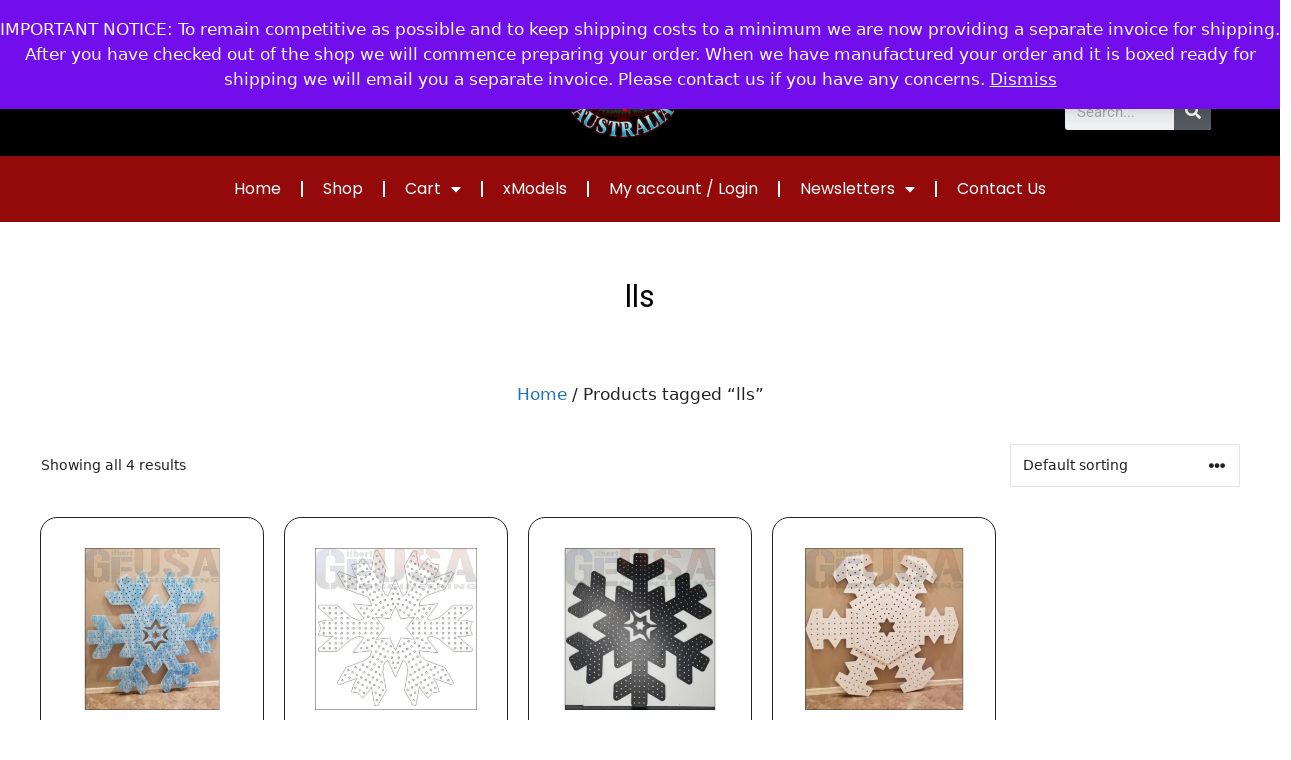

--- FILE ---
content_type: text/html; charset=UTF-8
request_url: https://christmaspropsaustralia.com.au/product-tag/lls/
body_size: 24216
content:
<!DOCTYPE html>
<html lang="en-AU">
<head>
<meta charset="UTF-8">
<meta name='robots' content='index, follow, max-image-preview:large, max-snippet:-1, max-video-preview:-1' />
<meta name="viewport" content="width=device-width, initial-scale=1">
<!-- This site is optimized with the Yoast SEO plugin v26.8 - https://yoast.com/product/yoast-seo-wordpress/ -->
<title>lls Archives - Christmas Props Australia</title>
<link rel="canonical" href="https://christmaspropsaustralia.com.au/product-tag/lls/" />
<meta property="og:locale" content="en_US" />
<meta property="og:type" content="article" />
<meta property="og:title" content="lls Archives - Christmas Props Australia" />
<meta property="og:url" content="https://christmaspropsaustralia.com.au/product-tag/lls/" />
<meta property="og:site_name" content="Christmas Props Australia" />
<meta name="twitter:card" content="summary_large_image" />
<script type="application/ld+json" class="yoast-schema-graph">{"@context":"https://schema.org","@graph":[{"@type":"CollectionPage","@id":"https://christmaspropsaustralia.com.au/product-tag/lls/","url":"https://christmaspropsaustralia.com.au/product-tag/lls/","name":"lls Archives - Christmas Props Australia","isPartOf":{"@id":"https://christmaspropsaustralia.com.au/#website"},"primaryImageOfPage":{"@id":"https://christmaspropsaustralia.com.au/product-tag/lls/#primaryimage"},"image":{"@id":"https://christmaspropsaustralia.com.au/product-tag/lls/#primaryimage"},"thumbnailUrl":"https://christmaspropsaustralia.com.au/wp-content/uploads/2023/08/impression-xls450-flake-pixel-props-302_500x.webp","breadcrumb":{"@id":"https://christmaspropsaustralia.com.au/product-tag/lls/#breadcrumb"},"inLanguage":"en-AU"},{"@type":"ImageObject","inLanguage":"en-AU","@id":"https://christmaspropsaustralia.com.au/product-tag/lls/#primaryimage","url":"https://christmaspropsaustralia.com.au/wp-content/uploads/2023/08/impression-xls450-flake-pixel-props-302_500x.webp","contentUrl":"https://christmaspropsaustralia.com.au/wp-content/uploads/2023/08/impression-xls450-flake-pixel-props-302_500x.webp","width":500,"height":500},{"@type":"BreadcrumbList","@id":"https://christmaspropsaustralia.com.au/product-tag/lls/#breadcrumb","itemListElement":[{"@type":"ListItem","position":1,"name":"Home","item":"https://christmaspropsaustralia.com.au/"},{"@type":"ListItem","position":2,"name":"lls"}]},{"@type":"WebSite","@id":"https://christmaspropsaustralia.com.au/#website","url":"https://christmaspropsaustralia.com.au/","name":"Christmas Props Australia","description":"Christmas Props Australia. Australian supplier and manufacturer of coro props and festive decorations for all occasions including Christmas and Halloween","publisher":{"@id":"https://christmaspropsaustralia.com.au/#organization"},"potentialAction":[{"@type":"SearchAction","target":{"@type":"EntryPoint","urlTemplate":"https://christmaspropsaustralia.com.au/?s={search_term_string}"},"query-input":{"@type":"PropertyValueSpecification","valueRequired":true,"valueName":"search_term_string"}}],"inLanguage":"en-AU"},{"@type":"Organization","@id":"https://christmaspropsaustralia.com.au/#organization","name":"Christmas Props Australia","url":"https://christmaspropsaustralia.com.au/","logo":{"@type":"ImageObject","inLanguage":"en-AU","@id":"https://christmaspropsaustralia.com.au/#/schema/logo/image/","url":"https://christmaspropsaustralia.com.au/wp-content/uploads/2023/07/CPA-Logo-e1762500588630.png","contentUrl":"https://christmaspropsaustralia.com.au/wp-content/uploads/2023/07/CPA-Logo-e1762500588630.png","width":400,"height":400,"caption":"Christmas Props Australia"},"image":{"@id":"https://christmaspropsaustralia.com.au/#/schema/logo/image/"},"sameAs":["https://www.facebook.com/christmaspropsaustralia"]}]}</script>
<!-- / Yoast SEO plugin. -->
<link rel='dns-prefetch' href='//assets.pinterest.com' />
<link href='https://fonts.gstatic.com' crossorigin rel='preconnect' />
<link href='https://fonts.googleapis.com' crossorigin rel='preconnect' />
<link rel="alternate" type="application/rss+xml" title="Christmas Props Australia &raquo; Feed" href="https://christmaspropsaustralia.com.au/feed/" />
<link rel="alternate" type="application/rss+xml" title="Christmas Props Australia &raquo; Comments Feed" href="https://christmaspropsaustralia.com.au/comments/feed/" />
<link rel="alternate" type="application/rss+xml" title="Christmas Props Australia &raquo; lls Tag Feed" href="https://christmaspropsaustralia.com.au/product-tag/lls/feed/" />
<style id='wp-img-auto-sizes-contain-inline-css'>
img:is([sizes=auto i],[sizes^="auto," i]){contain-intrinsic-size:3000px 1500px}
/*# sourceURL=wp-img-auto-sizes-contain-inline-css */
</style>
<!-- <link rel='stylesheet' id='wp-block-library-css' href='https://christmaspropsaustralia.com.au/wp-includes/css/dist/block-library/style.min.css?ver=50738150c9928332b637861d13abcbaa' media='all' /> -->
<link rel="stylesheet" type="text/css" href="//christmaspropsaustralia.com.au/wp-content/cache/wpfc-minified/dtj7htcc/2la10.css" media="all"/>
<style id='classic-theme-styles-inline-css'>
/*! This file is auto-generated */
.wp-block-button__link{color:#fff;background-color:#32373c;border-radius:9999px;box-shadow:none;text-decoration:none;padding:calc(.667em + 2px) calc(1.333em + 2px);font-size:1.125em}.wp-block-file__button{background:#32373c;color:#fff;text-decoration:none}
/*# sourceURL=/wp-includes/css/classic-themes.min.css */
</style>
<style id='global-styles-inline-css'>
:root{--wp--preset--aspect-ratio--square: 1;--wp--preset--aspect-ratio--4-3: 4/3;--wp--preset--aspect-ratio--3-4: 3/4;--wp--preset--aspect-ratio--3-2: 3/2;--wp--preset--aspect-ratio--2-3: 2/3;--wp--preset--aspect-ratio--16-9: 16/9;--wp--preset--aspect-ratio--9-16: 9/16;--wp--preset--color--black: #000000;--wp--preset--color--cyan-bluish-gray: #abb8c3;--wp--preset--color--white: #ffffff;--wp--preset--color--pale-pink: #f78da7;--wp--preset--color--vivid-red: #cf2e2e;--wp--preset--color--luminous-vivid-orange: #ff6900;--wp--preset--color--luminous-vivid-amber: #fcb900;--wp--preset--color--light-green-cyan: #7bdcb5;--wp--preset--color--vivid-green-cyan: #00d084;--wp--preset--color--pale-cyan-blue: #8ed1fc;--wp--preset--color--vivid-cyan-blue: #0693e3;--wp--preset--color--vivid-purple: #9b51e0;--wp--preset--color--contrast: var(--contrast);--wp--preset--color--contrast-2: var(--contrast-2);--wp--preset--color--contrast-3: var(--contrast-3);--wp--preset--color--base: var(--base);--wp--preset--color--base-2: var(--base-2);--wp--preset--color--base-3: var(--base-3);--wp--preset--color--accent: var(--accent);--wp--preset--gradient--vivid-cyan-blue-to-vivid-purple: linear-gradient(135deg,rgb(6,147,227) 0%,rgb(155,81,224) 100%);--wp--preset--gradient--light-green-cyan-to-vivid-green-cyan: linear-gradient(135deg,rgb(122,220,180) 0%,rgb(0,208,130) 100%);--wp--preset--gradient--luminous-vivid-amber-to-luminous-vivid-orange: linear-gradient(135deg,rgb(252,185,0) 0%,rgb(255,105,0) 100%);--wp--preset--gradient--luminous-vivid-orange-to-vivid-red: linear-gradient(135deg,rgb(255,105,0) 0%,rgb(207,46,46) 100%);--wp--preset--gradient--very-light-gray-to-cyan-bluish-gray: linear-gradient(135deg,rgb(238,238,238) 0%,rgb(169,184,195) 100%);--wp--preset--gradient--cool-to-warm-spectrum: linear-gradient(135deg,rgb(74,234,220) 0%,rgb(151,120,209) 20%,rgb(207,42,186) 40%,rgb(238,44,130) 60%,rgb(251,105,98) 80%,rgb(254,248,76) 100%);--wp--preset--gradient--blush-light-purple: linear-gradient(135deg,rgb(255,206,236) 0%,rgb(152,150,240) 100%);--wp--preset--gradient--blush-bordeaux: linear-gradient(135deg,rgb(254,205,165) 0%,rgb(254,45,45) 50%,rgb(107,0,62) 100%);--wp--preset--gradient--luminous-dusk: linear-gradient(135deg,rgb(255,203,112) 0%,rgb(199,81,192) 50%,rgb(65,88,208) 100%);--wp--preset--gradient--pale-ocean: linear-gradient(135deg,rgb(255,245,203) 0%,rgb(182,227,212) 50%,rgb(51,167,181) 100%);--wp--preset--gradient--electric-grass: linear-gradient(135deg,rgb(202,248,128) 0%,rgb(113,206,126) 100%);--wp--preset--gradient--midnight: linear-gradient(135deg,rgb(2,3,129) 0%,rgb(40,116,252) 100%);--wp--preset--font-size--small: 13px;--wp--preset--font-size--medium: 20px;--wp--preset--font-size--large: 36px;--wp--preset--font-size--x-large: 42px;--wp--preset--spacing--20: 0.44rem;--wp--preset--spacing--30: 0.67rem;--wp--preset--spacing--40: 1rem;--wp--preset--spacing--50: 1.5rem;--wp--preset--spacing--60: 2.25rem;--wp--preset--spacing--70: 3.38rem;--wp--preset--spacing--80: 5.06rem;--wp--preset--shadow--natural: 6px 6px 9px rgba(0, 0, 0, 0.2);--wp--preset--shadow--deep: 12px 12px 50px rgba(0, 0, 0, 0.4);--wp--preset--shadow--sharp: 6px 6px 0px rgba(0, 0, 0, 0.2);--wp--preset--shadow--outlined: 6px 6px 0px -3px rgb(255, 255, 255), 6px 6px rgb(0, 0, 0);--wp--preset--shadow--crisp: 6px 6px 0px rgb(0, 0, 0);}:where(.is-layout-flex){gap: 0.5em;}:where(.is-layout-grid){gap: 0.5em;}body .is-layout-flex{display: flex;}.is-layout-flex{flex-wrap: wrap;align-items: center;}.is-layout-flex > :is(*, div){margin: 0;}body .is-layout-grid{display: grid;}.is-layout-grid > :is(*, div){margin: 0;}:where(.wp-block-columns.is-layout-flex){gap: 2em;}:where(.wp-block-columns.is-layout-grid){gap: 2em;}:where(.wp-block-post-template.is-layout-flex){gap: 1.25em;}:where(.wp-block-post-template.is-layout-grid){gap: 1.25em;}.has-black-color{color: var(--wp--preset--color--black) !important;}.has-cyan-bluish-gray-color{color: var(--wp--preset--color--cyan-bluish-gray) !important;}.has-white-color{color: var(--wp--preset--color--white) !important;}.has-pale-pink-color{color: var(--wp--preset--color--pale-pink) !important;}.has-vivid-red-color{color: var(--wp--preset--color--vivid-red) !important;}.has-luminous-vivid-orange-color{color: var(--wp--preset--color--luminous-vivid-orange) !important;}.has-luminous-vivid-amber-color{color: var(--wp--preset--color--luminous-vivid-amber) !important;}.has-light-green-cyan-color{color: var(--wp--preset--color--light-green-cyan) !important;}.has-vivid-green-cyan-color{color: var(--wp--preset--color--vivid-green-cyan) !important;}.has-pale-cyan-blue-color{color: var(--wp--preset--color--pale-cyan-blue) !important;}.has-vivid-cyan-blue-color{color: var(--wp--preset--color--vivid-cyan-blue) !important;}.has-vivid-purple-color{color: var(--wp--preset--color--vivid-purple) !important;}.has-black-background-color{background-color: var(--wp--preset--color--black) !important;}.has-cyan-bluish-gray-background-color{background-color: var(--wp--preset--color--cyan-bluish-gray) !important;}.has-white-background-color{background-color: var(--wp--preset--color--white) !important;}.has-pale-pink-background-color{background-color: var(--wp--preset--color--pale-pink) !important;}.has-vivid-red-background-color{background-color: var(--wp--preset--color--vivid-red) !important;}.has-luminous-vivid-orange-background-color{background-color: var(--wp--preset--color--luminous-vivid-orange) !important;}.has-luminous-vivid-amber-background-color{background-color: var(--wp--preset--color--luminous-vivid-amber) !important;}.has-light-green-cyan-background-color{background-color: var(--wp--preset--color--light-green-cyan) !important;}.has-vivid-green-cyan-background-color{background-color: var(--wp--preset--color--vivid-green-cyan) !important;}.has-pale-cyan-blue-background-color{background-color: var(--wp--preset--color--pale-cyan-blue) !important;}.has-vivid-cyan-blue-background-color{background-color: var(--wp--preset--color--vivid-cyan-blue) !important;}.has-vivid-purple-background-color{background-color: var(--wp--preset--color--vivid-purple) !important;}.has-black-border-color{border-color: var(--wp--preset--color--black) !important;}.has-cyan-bluish-gray-border-color{border-color: var(--wp--preset--color--cyan-bluish-gray) !important;}.has-white-border-color{border-color: var(--wp--preset--color--white) !important;}.has-pale-pink-border-color{border-color: var(--wp--preset--color--pale-pink) !important;}.has-vivid-red-border-color{border-color: var(--wp--preset--color--vivid-red) !important;}.has-luminous-vivid-orange-border-color{border-color: var(--wp--preset--color--luminous-vivid-orange) !important;}.has-luminous-vivid-amber-border-color{border-color: var(--wp--preset--color--luminous-vivid-amber) !important;}.has-light-green-cyan-border-color{border-color: var(--wp--preset--color--light-green-cyan) !important;}.has-vivid-green-cyan-border-color{border-color: var(--wp--preset--color--vivid-green-cyan) !important;}.has-pale-cyan-blue-border-color{border-color: var(--wp--preset--color--pale-cyan-blue) !important;}.has-vivid-cyan-blue-border-color{border-color: var(--wp--preset--color--vivid-cyan-blue) !important;}.has-vivid-purple-border-color{border-color: var(--wp--preset--color--vivid-purple) !important;}.has-vivid-cyan-blue-to-vivid-purple-gradient-background{background: var(--wp--preset--gradient--vivid-cyan-blue-to-vivid-purple) !important;}.has-light-green-cyan-to-vivid-green-cyan-gradient-background{background: var(--wp--preset--gradient--light-green-cyan-to-vivid-green-cyan) !important;}.has-luminous-vivid-amber-to-luminous-vivid-orange-gradient-background{background: var(--wp--preset--gradient--luminous-vivid-amber-to-luminous-vivid-orange) !important;}.has-luminous-vivid-orange-to-vivid-red-gradient-background{background: var(--wp--preset--gradient--luminous-vivid-orange-to-vivid-red) !important;}.has-very-light-gray-to-cyan-bluish-gray-gradient-background{background: var(--wp--preset--gradient--very-light-gray-to-cyan-bluish-gray) !important;}.has-cool-to-warm-spectrum-gradient-background{background: var(--wp--preset--gradient--cool-to-warm-spectrum) !important;}.has-blush-light-purple-gradient-background{background: var(--wp--preset--gradient--blush-light-purple) !important;}.has-blush-bordeaux-gradient-background{background: var(--wp--preset--gradient--blush-bordeaux) !important;}.has-luminous-dusk-gradient-background{background: var(--wp--preset--gradient--luminous-dusk) !important;}.has-pale-ocean-gradient-background{background: var(--wp--preset--gradient--pale-ocean) !important;}.has-electric-grass-gradient-background{background: var(--wp--preset--gradient--electric-grass) !important;}.has-midnight-gradient-background{background: var(--wp--preset--gradient--midnight) !important;}.has-small-font-size{font-size: var(--wp--preset--font-size--small) !important;}.has-medium-font-size{font-size: var(--wp--preset--font-size--medium) !important;}.has-large-font-size{font-size: var(--wp--preset--font-size--large) !important;}.has-x-large-font-size{font-size: var(--wp--preset--font-size--x-large) !important;}
:where(.wp-block-post-template.is-layout-flex){gap: 1.25em;}:where(.wp-block-post-template.is-layout-grid){gap: 1.25em;}
:where(.wp-block-term-template.is-layout-flex){gap: 1.25em;}:where(.wp-block-term-template.is-layout-grid){gap: 1.25em;}
:where(.wp-block-columns.is-layout-flex){gap: 2em;}:where(.wp-block-columns.is-layout-grid){gap: 2em;}
:root :where(.wp-block-pullquote){font-size: 1.5em;line-height: 1.6;}
/*# sourceURL=global-styles-inline-css */
</style>
<!-- <link rel='stylesheet' id='wpa-css-css' href='https://christmaspropsaustralia.com.au/wp-content/plugins/honeypot/includes/css/wpa.css?ver=2.3.04' media='all' /> -->
<!-- <link rel='stylesheet' id='woocommerce-layout-css' href='https://christmaspropsaustralia.com.au/wp-content/plugins/woocommerce/assets/css/woocommerce-layout.css?ver=10.4.3' media='all' /> -->
<link rel="stylesheet" type="text/css" href="//christmaspropsaustralia.com.au/wp-content/cache/wpfc-minified/1e83rqls/2la10.css" media="all"/>
<!-- <link rel='stylesheet' id='woocommerce-smallscreen-css' href='https://christmaspropsaustralia.com.au/wp-content/plugins/woocommerce/assets/css/woocommerce-smallscreen.css?ver=10.4.3' media='only screen and (max-width: 768px)' /> -->
<link rel="stylesheet" type="text/css" href="//christmaspropsaustralia.com.au/wp-content/cache/wpfc-minified/86p06s8d/2la10.css" media="only screen and (max-width: 768px)"/>
<!-- <link rel='stylesheet' id='woocommerce-general-css' href='https://christmaspropsaustralia.com.au/wp-content/plugins/woocommerce/assets/css/woocommerce.css?ver=10.4.3' media='all' /> -->
<link rel="stylesheet" type="text/css" href="//christmaspropsaustralia.com.au/wp-content/cache/wpfc-minified/kl01zwjj/2la10.css" media="all"/>
<style id='woocommerce-inline-inline-css'>
.woocommerce form .form-row .required { visibility: visible; }
/*# sourceURL=woocommerce-inline-inline-css */
</style>
<!-- <link rel='stylesheet' id='wp-loyalty-rules-alertify-front-css' href='https://christmaspropsaustralia.com.au/wp-content/plugins/wp-loyalty-rules/Assets/Admin/Css/alertify.min.css?ver=1.4.1' media='all' /> -->
<!-- <link rel='stylesheet' id='wp-loyalty-rules-main-front-css' href='https://christmaspropsaustralia.com.au/wp-content/plugins/wp-loyalty-rules/Assets/Site/Css/wlr-main.min.css?ver=1.4.1' media='all' /> -->
<!-- <link rel='stylesheet' id='wp-loyalty-rules-wlr-font-css' href='https://christmaspropsaustralia.com.au/wp-content/plugins/wp-loyalty-rules/Assets/Site/Css/wlr-fonts.min.css?ver=1.4.1' media='all' /> -->
<!-- <link rel='stylesheet' id='pinterest-for-woocommerce-pins-css' href='//christmaspropsaustralia.com.au/wp-content/plugins/pinterest-for-woocommerce/assets/css/frontend/pinterest-for-woocommerce-pins.min.css?ver=1.4.23' media='all' /> -->
<!-- <link rel='stylesheet' id='parent-style-css' href='https://christmaspropsaustralia.com.au/wp-content/themes/generatepress/style.css?ver=50738150c9928332b637861d13abcbaa' media='all' /> -->
<!-- <link rel='stylesheet' id='child-style-css' href='https://christmaspropsaustralia.com.au/wp-content/themes/XMasPropsAU/style.css?ver=1.0' media='all' /> -->
<!-- <link rel='stylesheet' id='generate-widget-areas-css' href='https://christmaspropsaustralia.com.au/wp-content/themes/generatepress/assets/css/components/widget-areas.min.css?ver=3.6.1' media='all' /> -->
<!-- <link rel='stylesheet' id='generate-style-css' href='https://christmaspropsaustralia.com.au/wp-content/themes/generatepress/assets/css/main.min.css?ver=3.6.1' media='all' /> -->
<link rel="stylesheet" type="text/css" href="//christmaspropsaustralia.com.au/wp-content/cache/wpfc-minified/koj6rg6y/2la1g.css" media="all"/>
<style id='generate-style-inline-css'>
body{background-color:var(--base-3);color:var(--contrast);}a{color:var(--accent);}a{text-decoration:underline;}.entry-title a, .site-branding a, a.button, .wp-block-button__link, .main-navigation a{text-decoration:none;}a:hover, a:focus, a:active{color:var(--contrast);}.grid-container{max-width:1360px;}.wp-block-group__inner-container{max-width:1360px;margin-left:auto;margin-right:auto;}.site-header .header-image{width:270px;}:root{--contrast:#222222;--contrast-2:#575760;--contrast-3:#b2b2be;--base:#f0f0f0;--base-2:#f7f8f9;--base-3:#ffffff;--accent:#1e73be;}:root .has-contrast-color{color:var(--contrast);}:root .has-contrast-background-color{background-color:var(--contrast);}:root .has-contrast-2-color{color:var(--contrast-2);}:root .has-contrast-2-background-color{background-color:var(--contrast-2);}:root .has-contrast-3-color{color:var(--contrast-3);}:root .has-contrast-3-background-color{background-color:var(--contrast-3);}:root .has-base-color{color:var(--base);}:root .has-base-background-color{background-color:var(--base);}:root .has-base-2-color{color:var(--base-2);}:root .has-base-2-background-color{background-color:var(--base-2);}:root .has-base-3-color{color:var(--base-3);}:root .has-base-3-background-color{background-color:var(--base-3);}:root .has-accent-color{color:var(--accent);}:root .has-accent-background-color{background-color:var(--accent);}.main-navigation a, .main-navigation .menu-toggle, .main-navigation .menu-bar-items{font-family:Poppins, sans-serif;font-size:16px;}.site-info{font-family:Poppins, sans-serif;font-size:13px;}.top-bar{background-color:#636363;color:#ffffff;}.top-bar a{color:#ffffff;}.top-bar a:hover{color:#303030;}.site-header{background-color:#000000;color:#ffffff;}.site-header a{color:#f8d300;}.site-header a:hover{color:#ecf70a;}.main-title a,.main-title a:hover{color:var(--contrast);}.site-description{color:var(--contrast-2);}.main-navigation,.main-navigation ul ul{background-color:#940909;}.main-navigation .main-nav ul li a, .main-navigation .menu-toggle, .main-navigation .menu-bar-items{color:#ffffff;}.main-navigation .main-nav ul li:not([class*="current-menu-"]):hover > a, .main-navigation .main-nav ul li:not([class*="current-menu-"]):focus > a, .main-navigation .main-nav ul li.sfHover:not([class*="current-menu-"]) > a, .main-navigation .menu-bar-item:hover > a, .main-navigation .menu-bar-item.sfHover > a{color:#ffffff;background-color:#0527a1;}button.menu-toggle:hover,button.menu-toggle:focus{color:#ffffff;}.main-navigation .main-nav ul li[class*="current-menu-"] > a{color:#ffda22;background-color:#000000;}.navigation-search input[type="search"],.navigation-search input[type="search"]:active, .navigation-search input[type="search"]:focus, .main-navigation .main-nav ul li.search-item.active > a, .main-navigation .menu-bar-items .search-item.active > a{color:#ffffff;background-color:#0527a1;}.main-navigation ul ul{background-color:#000000;}.main-navigation .main-nav ul ul li a{color:var(--base-3);}.main-navigation .main-nav ul ul li:not([class*="current-menu-"]):hover > a,.main-navigation .main-nav ul ul li:not([class*="current-menu-"]):focus > a, .main-navigation .main-nav ul ul li.sfHover:not([class*="current-menu-"]) > a{color:#ffd900;}.main-navigation .main-nav ul ul li[class*="current-menu-"] > a{color:#4cfa09;}.separate-containers .inside-article, .separate-containers .comments-area, .separate-containers .page-header, .one-container .container, .separate-containers .paging-navigation, .inside-page-header{background-color:var(--base-3);}.entry-title a{color:var(--contrast);}.entry-title a:hover{color:var(--contrast-2);}.entry-meta{color:var(--contrast-2);}.sidebar .widget{background-color:var(--base-3);}.footer-widgets{background-color:var(--base-3);}.site-info{color:#f8f8f8;background-color:#000000;}input[type="text"],input[type="email"],input[type="url"],input[type="password"],input[type="search"],input[type="tel"],input[type="number"],textarea,select{color:var(--contrast);background-color:var(--base-2);border-color:var(--base);}input[type="text"]:focus,input[type="email"]:focus,input[type="url"]:focus,input[type="password"]:focus,input[type="search"]:focus,input[type="tel"]:focus,input[type="number"]:focus,textarea:focus,select:focus{color:var(--contrast);background-color:var(--base-2);border-color:var(--contrast-3);}button,html input[type="button"],input[type="reset"],input[type="submit"],a.button,a.wp-block-button__link:not(.has-background){color:#ffffff;background-color:var(--contrast);}button:hover,html input[type="button"]:hover,input[type="reset"]:hover,input[type="submit"]:hover,a.button:hover,button:focus,html input[type="button"]:focus,input[type="reset"]:focus,input[type="submit"]:focus,a.button:focus,a.wp-block-button__link:not(.has-background):active,a.wp-block-button__link:not(.has-background):focus,a.wp-block-button__link:not(.has-background):hover{color:#ffffff;background-color:#a80505;}a.generate-back-to-top{background-color:rgba( 0,0,0,0.4 );color:#ffffff;}a.generate-back-to-top:hover,a.generate-back-to-top:focus{background-color:rgba( 0,0,0,0.6 );color:#ffffff;}:root{--gp-search-modal-bg-color:var(--base-3);--gp-search-modal-text-color:var(--contrast);--gp-search-modal-overlay-bg-color:rgba(0,0,0,0.2);}@media (max-width: 768px){.main-navigation .menu-bar-item:hover > a, .main-navigation .menu-bar-item.sfHover > a{background:none;color:#ffffff;}}.nav-below-header .main-navigation .inside-navigation.grid-container, .nav-above-header .main-navigation .inside-navigation.grid-container{padding:0px 20px 0px 20px;}.separate-containers .inside-article, .separate-containers .comments-area, .separate-containers .page-header, .separate-containers .paging-navigation, .one-container .site-content, .inside-page-header{padding:0px 40px 0px 40px;}.site-main .wp-block-group__inner-container{padding:0px 40px 0px 40px;}.separate-containers .paging-navigation{padding-top:20px;padding-bottom:20px;}.entry-content .alignwide, body:not(.no-sidebar) .entry-content .alignfull{margin-left:-40px;width:calc(100% + 80px);max-width:calc(100% + 80px);}.sidebar .widget, .page-header, .widget-area .main-navigation, .site-main > *{margin-bottom:6px;}.separate-containers .site-main{margin:6px;}.both-right .inside-left-sidebar,.both-left .inside-left-sidebar{margin-right:3px;}.both-right .inside-right-sidebar,.both-left .inside-right-sidebar{margin-left:3px;}.one-container.archive .post:not(:last-child):not(.is-loop-template-item), .one-container.blog .post:not(:last-child):not(.is-loop-template-item){padding-bottom:0px;}.separate-containers .featured-image{margin-top:6px;}.separate-containers .inside-right-sidebar, .separate-containers .inside-left-sidebar{margin-top:6px;margin-bottom:6px;}.main-navigation .main-nav ul li a,.menu-toggle,.main-navigation .menu-bar-item > a{line-height:46px;}.main-navigation ul ul{width:297px;}.navigation-search input[type="search"]{height:46px;}.rtl .menu-item-has-children .dropdown-menu-toggle{padding-left:20px;}.rtl .main-navigation .main-nav ul li.menu-item-has-children > a{padding-right:20px;}.inside-site-info{padding:10px 40px 8px 40px;}@media (max-width:768px){.separate-containers .inside-article, .separate-containers .comments-area, .separate-containers .page-header, .separate-containers .paging-navigation, .one-container .site-content, .inside-page-header{padding:30px;}.site-main .wp-block-group__inner-container{padding:30px;}.inside-top-bar{padding-right:30px;padding-left:30px;}.inside-header{padding-right:30px;padding-left:30px;}.widget-area .widget{padding-top:30px;padding-right:30px;padding-bottom:30px;padding-left:30px;}.footer-widgets-container{padding-top:30px;padding-right:30px;padding-bottom:30px;padding-left:30px;}.inside-site-info{padding-right:30px;padding-left:30px;}.entry-content .alignwide, body:not(.no-sidebar) .entry-content .alignfull{margin-left:-30px;width:calc(100% + 60px);max-width:calc(100% + 60px);}.one-container .site-main .paging-navigation{margin-bottom:6px;}}/* End cached CSS */.is-right-sidebar{width:30%;}.is-left-sidebar{width:30%;}.site-content .content-area{width:100%;}@media (max-width: 768px){.main-navigation .menu-toggle,.sidebar-nav-mobile:not(#sticky-placeholder){display:block;}.main-navigation ul,.gen-sidebar-nav,.main-navigation:not(.slideout-navigation):not(.toggled) .main-nav > ul,.has-inline-mobile-toggle #site-navigation .inside-navigation > *:not(.navigation-search):not(.main-nav){display:none;}.nav-align-right .inside-navigation,.nav-align-center .inside-navigation{justify-content:space-between;}}
.elementor-template-full-width .site-content{display:block;}
.dynamic-author-image-rounded{border-radius:100%;}.dynamic-featured-image, .dynamic-author-image{vertical-align:middle;}.one-container.blog .dynamic-content-template:not(:last-child), .one-container.archive .dynamic-content-template:not(:last-child){padding-bottom:0px;}.dynamic-entry-excerpt > p:last-child{margin-bottom:0px;}
.post-image:not(:first-child), .page-content:not(:first-child), .entry-content:not(:first-child), .entry-summary:not(:first-child), footer.entry-meta{margin-top:0.6em;}.post-image-above-header .inside-article div.featured-image, .post-image-above-header .inside-article div.post-image{margin-bottom:0.6em;}
/*# sourceURL=generate-style-inline-css */
</style>
<link rel='stylesheet' id='generate-child-css' href='https://christmaspropsaustralia.com.au/wp-content/themes/XMasPropsAU/style.css?ver=1692501729' media='all' />
<link rel='stylesheet' id='generate-google-fonts-css' href='https://fonts.googleapis.com/css?family=Poppins%3A100%2C100italic%2C200%2C200italic%2C300%2C300italic%2Cregular%2Citalic%2C500%2C500italic%2C600%2C600italic%2C700%2C700italic%2C800%2C800italic%2C900%2C900italic&#038;display=auto&#038;ver=3.6.1' media='all' />
<!-- <link rel='stylesheet' id='elementor-frontend-css' href='https://christmaspropsaustralia.com.au/wp-content/plugins/elementor/assets/css/frontend.min.css?ver=3.34.1' media='all' /> -->
<!-- <link rel='stylesheet' id='widget-image-css' href='https://christmaspropsaustralia.com.au/wp-content/plugins/elementor/assets/css/widget-image.min.css?ver=3.34.1' media='all' /> -->
<!-- <link rel='stylesheet' id='widget-woocommerce-menu-cart-css' href='https://christmaspropsaustralia.com.au/wp-content/plugins/elementor-pro/assets/css/widget-woocommerce-menu-cart.min.css?ver=3.34.0' media='all' /> -->
<!-- <link rel='stylesheet' id='widget-search-form-css' href='https://christmaspropsaustralia.com.au/wp-content/plugins/elementor-pro/assets/css/widget-search-form.min.css?ver=3.34.0' media='all' /> -->
<!-- <link rel='stylesheet' id='elementor-icons-shared-0-css' href='https://christmaspropsaustralia.com.au/wp-content/plugins/elementor/assets/lib/font-awesome/css/fontawesome.min.css?ver=5.15.3' media='all' /> -->
<!-- <link rel='stylesheet' id='elementor-icons-fa-solid-css' href='https://christmaspropsaustralia.com.au/wp-content/plugins/elementor/assets/lib/font-awesome/css/solid.min.css?ver=5.15.3' media='all' /> -->
<!-- <link rel='stylesheet' id='widget-nav-menu-css' href='https://christmaspropsaustralia.com.au/wp-content/plugins/elementor-pro/assets/css/widget-nav-menu.min.css?ver=3.34.0' media='all' /> -->
<!-- <link rel='stylesheet' id='widget-heading-css' href='https://christmaspropsaustralia.com.au/wp-content/plugins/elementor/assets/css/widget-heading.min.css?ver=3.34.1' media='all' /> -->
<!-- <link rel='stylesheet' id='widget-icon-list-css' href='https://christmaspropsaustralia.com.au/wp-content/plugins/elementor/assets/css/widget-icon-list.min.css?ver=3.34.1' media='all' /> -->
<!-- <link rel='stylesheet' id='widget-social-icons-css' href='https://christmaspropsaustralia.com.au/wp-content/plugins/elementor/assets/css/widget-social-icons.min.css?ver=3.34.1' media='all' /> -->
<!-- <link rel='stylesheet' id='e-apple-webkit-css' href='https://christmaspropsaustralia.com.au/wp-content/plugins/elementor/assets/css/conditionals/apple-webkit.min.css?ver=3.34.1' media='all' /> -->
<!-- <link rel='stylesheet' id='widget-woocommerce-products-css' href='https://christmaspropsaustralia.com.au/wp-content/plugins/elementor-pro/assets/css/widget-woocommerce-products.min.css?ver=3.34.0' media='all' /> -->
<!-- <link rel='stylesheet' id='widget-woocommerce-products-archive-css' href='https://christmaspropsaustralia.com.au/wp-content/plugins/elementor-pro/assets/css/widget-woocommerce-products-archive.min.css?ver=3.34.0' media='all' /> -->
<!-- <link rel='stylesheet' id='elementor-icons-css' href='https://christmaspropsaustralia.com.au/wp-content/plugins/elementor/assets/lib/eicons/css/elementor-icons.min.css?ver=5.45.0' media='all' /> -->
<link rel="stylesheet" type="text/css" href="//christmaspropsaustralia.com.au/wp-content/cache/wpfc-minified/1qlx5ovd/2lh4m.css" media="all"/>
<link rel='stylesheet' id='elementor-post-13-css' href='https://christmaspropsaustralia.com.au/wp-content/uploads/elementor/css/post-13.css?ver=1768938195' media='all' />
<link rel='stylesheet' id='elementor-post-25-css' href='https://christmaspropsaustralia.com.au/wp-content/uploads/elementor/css/post-25.css?ver=1768938195' media='all' />
<link rel='stylesheet' id='elementor-post-40-css' href='https://christmaspropsaustralia.com.au/wp-content/uploads/elementor/css/post-40.css?ver=1768938195' media='all' />
<link rel='stylesheet' id='elementor-post-5413-css' href='https://christmaspropsaustralia.com.au/wp-content/uploads/elementor/css/post-5413.css?ver=1768938418' media='all' />
<!-- <link rel='stylesheet' id='generate-blog-images-css' href='https://christmaspropsaustralia.com.au/wp-content/plugins/gp-premium/blog/functions/css/featured-images.min.css?ver=2.5.5' media='all' /> -->
<!-- <link rel='stylesheet' id='generate-woocommerce-css' href='https://christmaspropsaustralia.com.au/wp-content/plugins/gp-premium/woocommerce/functions/css/woocommerce.min.css?ver=2.5.5' media='all' /> -->
<link rel="stylesheet" type="text/css" href="//christmaspropsaustralia.com.au/wp-content/cache/wpfc-minified/7xbmcani/2la10.css" media="all"/>
<style id='generate-woocommerce-inline-css'>
.woocommerce #respond input#submit, .woocommerce a.button, .woocommerce button.button, .woocommerce input.button, .wc-block-components-button{color:#ffffff;background-color:var(--contrast);text-decoration:none;}.woocommerce #respond input#submit:hover, .woocommerce a.button:hover, .woocommerce button.button:hover, .woocommerce input.button:hover, .wc-block-components-button:hover{color:#ffffff;background-color:#a80505;}.woocommerce #respond input#submit.alt, .woocommerce a.button.alt, .woocommerce button.button.alt, .woocommerce input.button.alt, .woocommerce #respond input#submit.alt.disabled, .woocommerce #respond input#submit.alt.disabled:hover, .woocommerce #respond input#submit.alt:disabled, .woocommerce #respond input#submit.alt:disabled:hover, .woocommerce #respond input#submit.alt:disabled[disabled], .woocommerce #respond input#submit.alt:disabled[disabled]:hover, .woocommerce a.button.alt.disabled, .woocommerce a.button.alt.disabled:hover, .woocommerce a.button.alt:disabled, .woocommerce a.button.alt:disabled:hover, .woocommerce a.button.alt:disabled[disabled], .woocommerce a.button.alt:disabled[disabled]:hover, .woocommerce button.button.alt.disabled, .woocommerce button.button.alt.disabled:hover, .woocommerce button.button.alt:disabled, .woocommerce button.button.alt:disabled:hover, .woocommerce button.button.alt:disabled[disabled], .woocommerce button.button.alt:disabled[disabled]:hover, .woocommerce input.button.alt.disabled, .woocommerce input.button.alt.disabled:hover, .woocommerce input.button.alt:disabled, .woocommerce input.button.alt:disabled:hover, .woocommerce input.button.alt:disabled[disabled], .woocommerce input.button.alt:disabled[disabled]:hover{color:#ffffff;background-color:#1e73be;}.woocommerce #respond input#submit.alt:hover, .woocommerce a.button.alt:hover, .woocommerce button.button.alt:hover, .woocommerce input.button.alt:hover{color:#ffffff;background-color:#377fbf;}button.wc-block-components-panel__button{font-size:inherit;}.woocommerce .star-rating span:before, .woocommerce p.stars:hover a::before{color:#ffa200;}.woocommerce span.onsale{background-color:#222222;color:#ffffff;}.woocommerce ul.products li.product .price, .woocommerce div.product p.price{color:#222222;}.woocommerce div.product .woocommerce-tabs ul.tabs li a{color:#222222;}.woocommerce div.product .woocommerce-tabs ul.tabs li a:hover, .woocommerce div.product .woocommerce-tabs ul.tabs li.active a{color:#1e73be;}.woocommerce-message{background-color:#0b9444;color:#ffffff;}div.woocommerce-message a.button, div.woocommerce-message a.button:focus, div.woocommerce-message a.button:hover, div.woocommerce-message a, div.woocommerce-message a:focus, div.woocommerce-message a:hover{color:#ffffff;}.woocommerce-info{background-color:#1e73be;color:#ffffff;}div.woocommerce-info a.button, div.woocommerce-info a.button:focus, div.woocommerce-info a.button:hover, div.woocommerce-info a, div.woocommerce-info a:focus, div.woocommerce-info a:hover{color:#ffffff;}.woocommerce-error{background-color:#e8626d;color:#ffffff;}div.woocommerce-error a.button, div.woocommerce-error a.button:focus, div.woocommerce-error a.button:hover, div.woocommerce-error a, div.woocommerce-error a:focus, div.woocommerce-error a:hover{color:#ffffff;}.woocommerce-product-details__short-description{color:var(--contrast);}#wc-mini-cart{background-color:#ffffff;color:#000000;}#wc-mini-cart a:not(.button), #wc-mini-cart a.remove{color:#000000;}#wc-mini-cart .button{color:#ffffff;}#wc-mini-cart .button:hover, #wc-mini-cart .button:focus, #wc-mini-cart .button:active{color:#ffffff;}.woocommerce #content div.product div.images, .woocommerce div.product div.images, .woocommerce-page #content div.product div.images, .woocommerce-page div.product div.images{width:50%;}.add-to-cart-panel{background-color:#ffffff;color:#000000;}.add-to-cart-panel a:not(.button){color:#000000;}.woocommerce .widget_price_filter .price_slider_wrapper .ui-widget-content{background-color:#dddddd;}.woocommerce .widget_price_filter .ui-slider .ui-slider-range, .woocommerce .widget_price_filter .ui-slider .ui-slider-handle{background-color:#666666;}.woocommerce-MyAccount-navigation li.is-active a:after, a.button.wc-forward:after{display:none;}#payment .payment_methods>.wc_payment_method>label:before{font-family:WooCommerce;content:"\e039";}#payment .payment_methods li.wc_payment_method>input[type=radio]:first-child:checked+label:before{content:"\e03c";}.woocommerce-ordering:after{font-family:WooCommerce;content:"\e00f";}.wc-columns-container .products, .woocommerce .related ul.products, .woocommerce .up-sells ul.products{grid-gap:50px;}@media (max-width: 1024px){.woocommerce .wc-columns-container.wc-tablet-columns-2 .products{-ms-grid-columns:(1fr)[2];grid-template-columns:repeat(2, 1fr);}.wc-related-upsell-tablet-columns-2 .related ul.products, .wc-related-upsell-tablet-columns-2 .up-sells ul.products{-ms-grid-columns:(1fr)[2];grid-template-columns:repeat(2, 1fr);}}@media (max-width:768px){.add-to-cart-panel .continue-shopping{background-color:#ffffff;}.woocommerce #content div.product div.images,.woocommerce div.product div.images,.woocommerce-page #content div.product div.images,.woocommerce-page div.product div.images{width:100%;}}@media (max-width: 768px){nav.toggled .main-nav li.wc-menu-item{display:none !important;}.mobile-bar-items.wc-mobile-cart-items{z-index:1;}}
/*# sourceURL=generate-woocommerce-inline-css */
</style>
<!-- <link rel='stylesheet' id='generate-woocommerce-mobile-css' href='https://christmaspropsaustralia.com.au/wp-content/plugins/gp-premium/woocommerce/functions/css/woocommerce-mobile.min.css?ver=2.5.5' media='(max-width:768px)' /> -->
<link rel="stylesheet" type="text/css" href="//christmaspropsaustralia.com.au/wp-content/cache/wpfc-minified/6lmepl76/2la10.css" media="(max-width:768px)"/>
<!-- <link rel='stylesheet' id='elementor-gf-local-roboto-css' href='https://christmaspropsaustralia.com.au/wp-content/uploads/elementor/google-fonts/css/roboto.css?ver=1743200023' media='all' /> -->
<!-- <link rel='stylesheet' id='elementor-gf-local-robotoslab-css' href='https://christmaspropsaustralia.com.au/wp-content/uploads/elementor/google-fonts/css/robotoslab.css?ver=1743200035' media='all' /> -->
<!-- <link rel='stylesheet' id='elementor-gf-local-poppins-css' href='https://christmaspropsaustralia.com.au/wp-content/uploads/elementor/google-fonts/css/poppins.css?ver=1743200044' media='all' /> -->
<!-- <link rel='stylesheet' id='elementor-gf-local-archivonarrow-css' href='https://christmaspropsaustralia.com.au/wp-content/uploads/elementor/google-fonts/css/archivonarrow.css?ver=1743200187' media='all' /> -->
<!-- <link rel='stylesheet' id='elementor-icons-fa-regular-css' href='https://christmaspropsaustralia.com.au/wp-content/plugins/elementor/assets/lib/font-awesome/css/regular.min.css?ver=5.15.3' media='all' /> -->
<!-- <link rel='stylesheet' id='elementor-icons-fa-brands-css' href='https://christmaspropsaustralia.com.au/wp-content/plugins/elementor/assets/lib/font-awesome/css/brands.min.css?ver=5.15.3' media='all' /> -->
<link rel="stylesheet" type="text/css" href="//christmaspropsaustralia.com.au/wp-content/cache/wpfc-minified/6vobnkeo/2lh4m.css" media="all"/>
<script src='//christmaspropsaustralia.com.au/wp-content/cache/wpfc-minified/2p5hkf4x/2la10.js' type="text/javascript"></script>
<!-- <script src="https://christmaspropsaustralia.com.au/wp-includes/js/jquery/jquery.min.js?ver=3.7.1" id="jquery-core-js"></script> -->
<!-- <script src="https://christmaspropsaustralia.com.au/wp-includes/js/jquery/jquery-migrate.min.js?ver=3.4.1" id="jquery-migrate-js"></script> -->
<!-- <script src="https://christmaspropsaustralia.com.au/wp-content/plugins/woocommerce/assets/js/jquery-blockui/jquery.blockUI.min.js?ver=2.7.0-wc.10.4.3" id="wc-jquery-blockui-js" defer data-wp-strategy="defer"></script> -->
<script id="wc-add-to-cart-js-extra">
var wc_add_to_cart_params = {"ajax_url":"/wp-admin/admin-ajax.php","wc_ajax_url":"/?wc-ajax=%%endpoint%%","i18n_view_cart":"View cart","cart_url":"https://christmaspropsaustralia.com.au/cart/","is_cart":"","cart_redirect_after_add":"no"};
//# sourceURL=wc-add-to-cart-js-extra
</script>
<script src='//christmaspropsaustralia.com.au/wp-content/cache/wpfc-minified/1bqz1nlh/2la10.js' type="text/javascript"></script>
<!-- <script src="https://christmaspropsaustralia.com.au/wp-content/plugins/woocommerce/assets/js/frontend/add-to-cart.min.js?ver=10.4.3" id="wc-add-to-cart-js" defer data-wp-strategy="defer"></script> -->
<!-- <script src="https://christmaspropsaustralia.com.au/wp-content/plugins/woocommerce/assets/js/js-cookie/js.cookie.min.js?ver=2.1.4-wc.10.4.3" id="wc-js-cookie-js" defer data-wp-strategy="defer"></script> -->
<script id="woocommerce-js-extra">
var woocommerce_params = {"ajax_url":"/wp-admin/admin-ajax.php","wc_ajax_url":"/?wc-ajax=%%endpoint%%","i18n_password_show":"Show password","i18n_password_hide":"Hide password"};
//# sourceURL=woocommerce-js-extra
</script>
<script src='//christmaspropsaustralia.com.au/wp-content/cache/wpfc-minified/fe3qn5hf/2la10.js' type="text/javascript"></script>
<!-- <script src="https://christmaspropsaustralia.com.au/wp-content/plugins/woocommerce/assets/js/frontend/woocommerce.min.js?ver=10.4.3" id="woocommerce-js" defer data-wp-strategy="defer"></script> -->
<script id="wc-cart-fragments-js-extra">
var wc_cart_fragments_params = {"ajax_url":"/wp-admin/admin-ajax.php","wc_ajax_url":"/?wc-ajax=%%endpoint%%","cart_hash_key":"wc_cart_hash_4a5de72d2baa07a04b7f08a70ba4a32a","fragment_name":"wc_fragments_4a5de72d2baa07a04b7f08a70ba4a32a","request_timeout":"5000"};
//# sourceURL=wc-cart-fragments-js-extra
</script>
<script src='//christmaspropsaustralia.com.au/wp-content/cache/wpfc-minified/lmlwnhpr/2la10.js' type="text/javascript"></script>
<!-- <script src="https://christmaspropsaustralia.com.au/wp-content/plugins/woocommerce/assets/js/frontend/cart-fragments.min.js?ver=10.4.3" id="wc-cart-fragments-js" defer data-wp-strategy="defer"></script> -->
<script id="wp-loyalty-rules-main-js-extra">
var wlr_localize_data = {"point_popup_message":"How much points you would like to use","popup_ok":"Ok","popup_cancel":"Cancel","revoke_coupon_message":"Are you sure you want to return the rewards ?","wlr_redeem_nonce":"4065f228ad","wlr_reward_nonce":"061aadbd1a","apply_share_nonce":"1ee8b75b4e","revoke_coupon_nonce":"f3233e08ff","pagination_nonce":"c2dda4b2ff","enable_sent_email_nonce":"26daa2e2e3","home_url":"https://christmaspropsaustralia.com.au","ajax_url":"https://christmaspropsaustralia.com.au/wp-admin/admin-ajax.php","admin_url":"https://christmaspropsaustralia.com.au/wp-admin/","is_cart":"","is_checkout":"","plugin_url":"https://christmaspropsaustralia.com.au/wp-content/plugins/wp-loyalty-rules/","is_pro":"1","is_allow_update_referral":"1","theme_color":"#a22d30","followup_share_window_open":"1","social_share_window_open":"1","is_checkout_block":""};
//# sourceURL=wp-loyalty-rules-main-js-extra
</script>
<script src='//christmaspropsaustralia.com.au/wp-content/cache/wpfc-minified/1s9xjb47/2la10.js' type="text/javascript"></script>
<!-- <script src="https://christmaspropsaustralia.com.au/wp-content/plugins/wp-loyalty-rules/Assets/Site/Js/wlr-main.min.js?ver=1.4.1&amp;t=1768957413" id="wp-loyalty-rules-main-js"></script> -->
<link rel="https://api.w.org/" href="https://christmaspropsaustralia.com.au/wp-json/" /><link rel="alternate" title="JSON" type="application/json" href="https://christmaspropsaustralia.com.au/wp-json/wp/v2/product_tag/430" /><link rel="EditURI" type="application/rsd+xml" title="RSD" href="https://christmaspropsaustralia.com.au/xmlrpc.php?rsd" />
<!-- Google site verification - Google for WooCommerce -->
<meta name="google-site-verification" content="MWaHwTiDLPVfBK4tv_nQw3fsmOYR4J33rSyeVoV8j28" />
<noscript><style>.woocommerce-product-gallery{ opacity: 1 !important; }</style></noscript>
<meta name="generator" content="Elementor 3.34.1; features: additional_custom_breakpoints; settings: css_print_method-external, google_font-enabled, font_display-swap">
<style>
.e-con.e-parent:nth-of-type(n+4):not(.e-lazyloaded):not(.e-no-lazyload),
.e-con.e-parent:nth-of-type(n+4):not(.e-lazyloaded):not(.e-no-lazyload) * {
background-image: none !important;
}
@media screen and (max-height: 1024px) {
.e-con.e-parent:nth-of-type(n+3):not(.e-lazyloaded):not(.e-no-lazyload),
.e-con.e-parent:nth-of-type(n+3):not(.e-lazyloaded):not(.e-no-lazyload) * {
background-image: none !important;
}
}
@media screen and (max-height: 640px) {
.e-con.e-parent:nth-of-type(n+2):not(.e-lazyloaded):not(.e-no-lazyload),
.e-con.e-parent:nth-of-type(n+2):not(.e-lazyloaded):not(.e-no-lazyload) * {
background-image: none !important;
}
}
</style>
<script type="text/javascript">
(function(c,l,a,r,i,t,y){
c[a]=c[a]||function(){(c[a].q=c[a].q||[]).push(arguments)};
t=l.createElement(r);t.async=1;t.src="https://www.clarity.ms/tag/"+i;
y=l.getElementsByTagName(r)[0];y.parentNode.insertBefore(t,y);
})(window, document, "clarity", "script", "n5yfn3utc8");
</script><meta name="google-site-verification" content="qWBzFjak7dpFNcXh4M2POU6lFK7zrZullcqkHw-0Fl0" /><link rel="icon" href="https://christmaspropsaustralia.com.au/wp-content/uploads/2025/02/CPA-Logo-100x100.png" sizes="32x32" />
<link rel="icon" href="https://christmaspropsaustralia.com.au/wp-content/uploads/2025/02/CPA-Logo-300x300.png" sizes="192x192" />
<link rel="apple-touch-icon" href="https://christmaspropsaustralia.com.au/wp-content/uploads/2025/02/CPA-Logo-300x300.png" />
<meta name="msapplication-TileImage" content="https://christmaspropsaustralia.com.au/wp-content/uploads/2025/02/CPA-Logo-300x300.png" />
</head>
<body class="archive tax-product_tag term-lls term-430 wp-custom-logo wp-embed-responsive wp-theme-generatepress wp-child-theme-XMasPropsAU theme-generatepress post-image-below-header post-image-aligned-center sticky-menu-fade woocommerce woocommerce-page woocommerce-demo-store woocommerce-no-js no-sidebar nav-below-header one-container header-aligned-left dropdown-hover elementor-page-5413 elementor-default elementor-template-full-width elementor-kit-13 full-width-content" itemtype="https://schema.org/Blog" itemscope>
<p role="complementary" aria-label="Store notice" class="woocommerce-store-notice demo_store" data-notice-id="a13caf4e66a6f3ca9b80df85cda95532" style="display:none;">IMPORTANT NOTICE: To remain competitive as possible and to keep shipping costs to a minimum we are now providing a separate invoice for shipping.
After you have checked out of the shop we will commence preparing your order.
When we have manufactured your order and it is boxed ready for shipping we will email you a separate invoice. 
Please contact us if you have any concerns. <a role="button" href="#" class="woocommerce-store-notice__dismiss-link">Dismiss</a></p><a class="screen-reader-text skip-link" href="#content" title="Skip to content">Skip to content</a>		<header data-elementor-type="header" data-elementor-id="25" class="elementor elementor-25 elementor-location-header" data-elementor-post-type="elementor_library">
<section class="elementor-section elementor-top-section elementor-element elementor-element-40bad0d elementor-section-full_width elementor-section-stretched elementor-section-content-middle elementor-section-height-default elementor-section-height-default" data-id="40bad0d" data-element_type="section" data-settings="{&quot;stretch_section&quot;:&quot;section-stretched&quot;,&quot;background_background&quot;:&quot;classic&quot;}">
<div class="elementor-background-overlay"></div>
<div class="elementor-container elementor-column-gap-default">
<div class="elementor-column elementor-col-33 elementor-top-column elementor-element elementor-element-75d25b8" data-id="75d25b8" data-element_type="column">
<div class="elementor-widget-wrap">
</div>
</div>
<div class="elementor-column elementor-col-33 elementor-top-column elementor-element elementor-element-d26f1eb" data-id="d26f1eb" data-element_type="column">
<div class="elementor-widget-wrap elementor-element-populated">
<div class="elementor-element elementor-element-50059a6 elementor-widget elementor-widget-theme-site-logo elementor-widget-image" data-id="50059a6" data-element_type="widget" data-widget_type="theme-site-logo.default">
<div class="elementor-widget-container">
<a href="https://christmaspropsaustralia.com.au">
<img fetchpriority="high" width="400" height="400" src="https://christmaspropsaustralia.com.au/wp-content/uploads/2023/07/CPA-Logo-e1762500588630.png" class="attachment-full size-full wp-image-15322" alt="" />				</a>
</div>
</div>
</div>
</div>
<div class="elementor-column elementor-col-33 elementor-top-column elementor-element elementor-element-433f769" data-id="433f769" data-element_type="column">
<div class="elementor-widget-wrap elementor-element-populated">
<div class="elementor-element elementor-element-9983b3a toggle-icon--basket-solid elementor-menu-cart--items-indicator-bubble elementor-menu-cart--show-subtotal-yes elementor-menu-cart--cart-type-side-cart elementor-menu-cart--show-remove-button-yes elementor-widget elementor-widget-woocommerce-menu-cart" data-id="9983b3a" data-element_type="widget" data-settings="{&quot;cart_type&quot;:&quot;side-cart&quot;,&quot;open_cart&quot;:&quot;click&quot;,&quot;automatically_open_cart&quot;:&quot;no&quot;}" data-widget_type="woocommerce-menu-cart.default">
<div class="elementor-widget-container">
<div class="elementor-menu-cart__wrapper">
<div class="elementor-menu-cart__toggle_wrapper">
<div class="elementor-menu-cart__container elementor-lightbox" aria-hidden="true">
<div class="elementor-menu-cart__main" aria-hidden="true">
<div class="elementor-menu-cart__close-button">
</div>
<div class="widget_shopping_cart_content">
</div>
</div>
</div>
<div class="elementor-menu-cart__toggle elementor-button-wrapper">
<a id="elementor-menu-cart__toggle_button" href="#" class="elementor-menu-cart__toggle_button elementor-button elementor-size-sm" aria-expanded="false">
<span class="elementor-button-text"><span class="woocommerce-Price-amount amount"><bdi><span class="woocommerce-Price-currencySymbol">&#36;</span>0.00</bdi></span></span>
<span class="elementor-button-icon">
<span class="elementor-button-icon-qty" data-counter="0">0</span>
<i class="eicon-basket-solid"></i>					<span class="elementor-screen-only">Cart</span>
</span>
</a>
</div>
</div>
</div> <!-- close elementor-menu-cart__wrapper -->
</div>
</div>
<div class="elementor-element elementor-element-82ff86b elementor-search-form--skin-classic elementor-search-form--button-type-icon elementor-search-form--icon-search elementor-widget elementor-widget-search-form" data-id="82ff86b" data-element_type="widget" data-settings="{&quot;skin&quot;:&quot;classic&quot;}" data-widget_type="search-form.default">
<div class="elementor-widget-container">
<search role="search">
<form class="elementor-search-form" action="https://christmaspropsaustralia.com.au" method="get">
<div class="elementor-search-form__container">
<label class="elementor-screen-only" for="elementor-search-form-82ff86b">Search</label>
<input id="elementor-search-form-82ff86b" placeholder="Search..." class="elementor-search-form__input" type="search" name="s" value="">
<button class="elementor-search-form__submit" type="submit" aria-label="Search">
<i aria-hidden="true" class="fas fa-search"></i>													</button>
</div>
</form>
</search>
</div>
</div>
</div>
</div>
</div>
</section>
<section class="elementor-section elementor-top-section elementor-element elementor-element-1e91740 elementor-section-full_width elementor-section-stretched elementor-section-height-default elementor-section-height-default" data-id="1e91740" data-element_type="section" data-settings="{&quot;stretch_section&quot;:&quot;section-stretched&quot;,&quot;background_background&quot;:&quot;classic&quot;}">
<div class="elementor-container elementor-column-gap-default">
<div class="elementor-column elementor-col-100 elementor-top-column elementor-element elementor-element-c6d4081" data-id="c6d4081" data-element_type="column">
<div class="elementor-widget-wrap elementor-element-populated">
<div class="elementor-element elementor-element-9a2324d elementor-nav-menu__align-center elementor-nav-menu--dropdown-tablet elementor-nav-menu__text-align-aside elementor-nav-menu--toggle elementor-nav-menu--burger elementor-widget elementor-widget-nav-menu" data-id="9a2324d" data-element_type="widget" data-settings="{&quot;layout&quot;:&quot;horizontal&quot;,&quot;submenu_icon&quot;:{&quot;value&quot;:&quot;&lt;i class=\&quot;fas fa-caret-down\&quot; aria-hidden=\&quot;true\&quot;&gt;&lt;\/i&gt;&quot;,&quot;library&quot;:&quot;fa-solid&quot;},&quot;toggle&quot;:&quot;burger&quot;}" data-widget_type="nav-menu.default">
<div class="elementor-widget-container">
<nav aria-label="Menu" class="elementor-nav-menu--main elementor-nav-menu__container elementor-nav-menu--layout-horizontal e--pointer-background e--animation-fade">
<ul id="menu-1-9a2324d" class="elementor-nav-menu"><li class="menu-item menu-item-type-post_type menu-item-object-page menu-item-home menu-item-24"><a href="https://christmaspropsaustralia.com.au/" class="elementor-item">Home</a></li>
<li class="menu-item menu-item-type-post_type menu-item-object-page menu-item-164"><a href="https://christmaspropsaustralia.com.au/seasonal-and-christmas-lighting-props/" class="elementor-item">Shop</a></li>
<li class="menu-item menu-item-type-post_type menu-item-object-page menu-item-has-children menu-item-169"><a href="https://christmaspropsaustralia.com.au/cart/" class="elementor-item">Cart</a>
<ul class="sub-menu elementor-nav-menu--dropdown">
<li class="menu-item menu-item-type-post_type menu-item-object-page menu-item-8995"><a href="https://christmaspropsaustralia.com.au/checkout/" class="elementor-sub-item">Checkout</a></li>
</ul>
</li>
<li class="menu-item menu-item-type-custom menu-item-object-custom menu-item-18474"><a href="https://drive.google.com/drive/folders/1Kf3iS-ihUEzGxnDmK7CRMJKjRSscfk22?usp=sharing" class="elementor-item">xModels</a></li>
<li class="menu-item menu-item-type-post_type menu-item-object-page menu-item-8996"><a href="https://christmaspropsaustralia.com.au/my-account/" class="elementor-item">My account / Login</a></li>
<li class="menu-item menu-item-type-post_type menu-item-object-page menu-item-has-children menu-item-17177"><a href="https://christmaspropsaustralia.com.au/newsletters/" class="elementor-item">Newsletters</a>
<ul class="sub-menu elementor-nav-menu--dropdown">
<li class="menu-item menu-item-type-taxonomy menu-item-object-category menu-item-17178"><a href="https://christmaspropsaustralia.com.au/category/newsletter/" class="elementor-sub-item">View Online Newsletters</a></li>
</ul>
</li>
<li class="menu-item menu-item-type-post_type menu-item-object-page menu-item-170"><a href="https://christmaspropsaustralia.com.au/contact-us/" class="elementor-item">Contact Us</a></li>
</ul>			</nav>
<div class="elementor-menu-toggle" role="button" tabindex="0" aria-label="Menu Toggle" aria-expanded="false">
<i aria-hidden="true" role="presentation" class="elementor-menu-toggle__icon--open eicon-menu-bar"></i><i aria-hidden="true" role="presentation" class="elementor-menu-toggle__icon--close eicon-close"></i>		</div>
<nav class="elementor-nav-menu--dropdown elementor-nav-menu__container" aria-hidden="true">
<ul id="menu-2-9a2324d" class="elementor-nav-menu"><li class="menu-item menu-item-type-post_type menu-item-object-page menu-item-home menu-item-24"><a href="https://christmaspropsaustralia.com.au/" class="elementor-item" tabindex="-1">Home</a></li>
<li class="menu-item menu-item-type-post_type menu-item-object-page menu-item-164"><a href="https://christmaspropsaustralia.com.au/seasonal-and-christmas-lighting-props/" class="elementor-item" tabindex="-1">Shop</a></li>
<li class="menu-item menu-item-type-post_type menu-item-object-page menu-item-has-children menu-item-169"><a href="https://christmaspropsaustralia.com.au/cart/" class="elementor-item" tabindex="-1">Cart</a>
<ul class="sub-menu elementor-nav-menu--dropdown">
<li class="menu-item menu-item-type-post_type menu-item-object-page menu-item-8995"><a href="https://christmaspropsaustralia.com.au/checkout/" class="elementor-sub-item" tabindex="-1">Checkout</a></li>
</ul>
</li>
<li class="menu-item menu-item-type-custom menu-item-object-custom menu-item-18474"><a href="https://drive.google.com/drive/folders/1Kf3iS-ihUEzGxnDmK7CRMJKjRSscfk22?usp=sharing" class="elementor-item" tabindex="-1">xModels</a></li>
<li class="menu-item menu-item-type-post_type menu-item-object-page menu-item-8996"><a href="https://christmaspropsaustralia.com.au/my-account/" class="elementor-item" tabindex="-1">My account / Login</a></li>
<li class="menu-item menu-item-type-post_type menu-item-object-page menu-item-has-children menu-item-17177"><a href="https://christmaspropsaustralia.com.au/newsletters/" class="elementor-item" tabindex="-1">Newsletters</a>
<ul class="sub-menu elementor-nav-menu--dropdown">
<li class="menu-item menu-item-type-taxonomy menu-item-object-category menu-item-17178"><a href="https://christmaspropsaustralia.com.au/category/newsletter/" class="elementor-sub-item" tabindex="-1">View Online Newsletters</a></li>
</ul>
</li>
<li class="menu-item menu-item-type-post_type menu-item-object-page menu-item-170"><a href="https://christmaspropsaustralia.com.au/contact-us/" class="elementor-item" tabindex="-1">Contact Us</a></li>
</ul>			</nav>
</div>
</div>
</div>
</div>
</div>
</section>
</header>
<div class="site grid-container container hfeed" id="page">
<div class="site-content" id="content">
<div data-elementor-type="product-archive" data-elementor-id="5413" class="elementor elementor-5413 elementor-location-archive product" data-elementor-post-type="elementor_library">
<section class="elementor-section elementor-top-section elementor-element elementor-element-1a622f3e elementor-section-full_width elementor-section-height-default elementor-section-height-default" data-id="1a622f3e" data-element_type="section">
<div class="elementor-container elementor-column-gap-default">
<div class="elementor-column elementor-col-100 elementor-top-column elementor-element elementor-element-4871a55a" data-id="4871a55a" data-element_type="column">
<div class="elementor-widget-wrap elementor-element-populated">
<div class="elementor-element elementor-element-27081c03 elementor-widget elementor-widget-theme-archive-title elementor-page-title elementor-widget-heading" data-id="27081c03" data-element_type="widget" data-widget_type="theme-archive-title.default">
<div class="elementor-widget-container">
<h1 class="elementor-heading-title elementor-size-default">lls</h1>				</div>
</div>
<div class="elementor-element elementor-element-fc78c29 elementor-widget elementor-widget-woocommerce-breadcrumb" data-id="fc78c29" data-element_type="widget" data-widget_type="woocommerce-breadcrumb.default">
<div class="elementor-widget-container">
<nav class="woocommerce-breadcrumb" aria-label="Breadcrumb"><a href="https://christmaspropsaustralia.com.au">Home</a>&nbsp;&#47;&nbsp;Products tagged &ldquo;lls&rdquo;</nav>				</div>
</div>
<div class="elementor-element elementor-element-b2f396d elementor-product-loop-item--align-center elementor-products-grid elementor-wc-products elementor-show-pagination-border-yes elementor-widget elementor-widget-wc-archive-products" data-id="b2f396d" data-element_type="widget" data-widget_type="wc-archive-products.default">
<div class="elementor-widget-container">
<div class="woocommerce columns-5 "><div id="wc-column-container" class="wc-columns-container wc-columns-5 wc-tablet-columns-2 wc-mobile-columns-1"><div class="woocommerce-notices-wrapper"></div><form class="woocommerce-ordering" method="get">
<select
name="orderby"
class="orderby"
aria-label="Shop order"
>
<option value="menu_order"  selected='selected'>Default sorting</option>
<option value="popularity" >Sort by popularity</option>
<option value="rating" >Sort by average rating</option>
<option value="date" >Sort by latest</option>
<option value="price" >Sort by price: low to high</option>
<option value="price-desc" >Sort by price: high to low</option>
</select>
<input type="hidden" name="paged" value="1" />
</form>
<p class="woocommerce-result-count" role="alert" aria-relevant="all" >
Showing all 4 results</p>
<ul class="products elementor-grid columns-5">
<li class="sales-flash-overlay woocommerce-text-align-center woocommerce-image-align-center do-quantity-buttons product type-product post-2070 status-publish first instock product_cat-all-products product_cat-flakes product_cat-impression-range product_tag-428 product_tag-christmas product_tag-diagram product_tag-flake product_tag-flakes product_tag-halloween product_tag-impression product_tag-impression-series product_tag-impressions product_tag-living-light-show product_tag-lls product_tag-snow-flake product_tag-snow-flakes product_tag-snowflake product_tag-wire product_tag-wiring product_tag-wiring-diagram product_tag-xlf product_tag-xlf-450 product_tag-xlf450 product_tag-xls product_tag-xls-450 product_tag-xls450 has-post-thumbnail taxable shipping-taxable purchasable product-type-variable">
<a href="https://christmaspropsaustralia.com.au/product/impression-xls450-flake/" class="woocommerce-LoopProduct-link woocommerce-loop-product__link"><div class="wc-product-image"><div class="inside-wc-product-image"><img width="300" height="300" src="https://christmaspropsaustralia.com.au/wp-content/uploads/2023/08/impression-xls450-flake-pixel-props-302_500x-300x300.webp" class="attachment-woocommerce_thumbnail size-woocommerce_thumbnail" alt="IMPRESSION XLS450 Flake" decoding="async" srcset="https://christmaspropsaustralia.com.au/wp-content/uploads/2023/08/impression-xls450-flake-pixel-props-302_500x-300x300.webp 300w, https://christmaspropsaustralia.com.au/wp-content/uploads/2023/08/impression-xls450-flake-pixel-props-302_500x-150x150.webp 150w, https://christmaspropsaustralia.com.au/wp-content/uploads/2023/08/impression-xls450-flake-pixel-props-302_500x-100x100.webp 100w, https://christmaspropsaustralia.com.au/wp-content/uploads/2023/08/impression-xls450-flake-pixel-props-302_500x.webp 500w" sizes="(max-width: 300px) 100vw, 300px" /></div></div><h2 class="woocommerce-loop-product__title">IMPRESSION XLS450 Flake</h2><div class="star-rating" title="Not yet rated"><span style="width:0%"><strong class="rating">0</strong> out of 5</span></div>
<span class="price"><span class="woocommerce-Price-amount amount" aria-hidden="true"><bdi><span class="woocommerce-Price-currencySymbol">&#36;</span>107.00</bdi></span> <span aria-hidden="true">&ndash;</span> <span class="woocommerce-Price-amount amount" aria-hidden="true"><bdi><span class="woocommerce-Price-currencySymbol">&#36;</span>171.00</bdi></span><span class="screen-reader-text">Price range: &#36;107.00 through &#36;171.00</span> <small class="woocommerce-price-suffix">GST inclusive</small></span>
<square-placement data-show-interest-free="false" data-show-upper-limit="true" data-show-lower-limit="true" data-logo-type="compact-badge" data-badge-theme="black-on-mint" data-size="sm" data-modal-link-style="none" data-mpid="9a73fc39-f919-49f6-b84c-1607f6244e57" data-currency="AUD" data-amount-range="[107,171]" data-platform="WooCommerce" data-page-type="category" data-item-skus="Imp-XLS-450-Flk" data-item-categories="All Products,Flakes,Impression Range"></square-placement></a><a href="https://christmaspropsaustralia.com.au/product/impression-xls450-flake/" aria-describedby="woocommerce_loop_add_to_cart_link_describedby_2070" data-quantity="1" class="button product_type_variable add_to_cart_button" data-product_id="2070" data-product_sku="Imp-XLS-450-Flk" aria-label="Select options for &ldquo;IMPRESSION XLS450 Flake&rdquo;" rel="nofollow">Select options</a>	<span id="woocommerce_loop_add_to_cart_link_describedby_2070" class="screen-reader-text">
This product has multiple variants. The options may be chosen on the product page	</span>
</li>
<li class="sales-flash-overlay woocommerce-text-align-center woocommerce-image-align-center do-quantity-buttons product type-product post-2163 status-publish instock product_cat-all-products product_cat-flakes product_tag-590 product_tag-flake product_tag-flakes product_tag-lls product_tag-snow-flake product_tag-snowflake product_tag-xkf product_tag-xkf330 has-post-thumbnail taxable shipping-taxable purchasable product-type-simple">
<a href="https://christmaspropsaustralia.com.au/product/xkf330-snowflake/" class="woocommerce-LoopProduct-link woocommerce-loop-product__link"><div class="wc-product-image"><div class="inside-wc-product-image"><img width="300" height="300" src="https://christmaspropsaustralia.com.au/wp-content/uploads/2023/08/xkf330-snowflake-pixel-props-240_500x-300x300.webp" class="attachment-woocommerce_thumbnail size-woocommerce_thumbnail" alt="XKF330 Snowflake" decoding="async" srcset="https://christmaspropsaustralia.com.au/wp-content/uploads/2023/08/xkf330-snowflake-pixel-props-240_500x-300x300.webp 300w, https://christmaspropsaustralia.com.au/wp-content/uploads/2023/08/xkf330-snowflake-pixel-props-240_500x-150x150.webp 150w, https://christmaspropsaustralia.com.au/wp-content/uploads/2023/08/xkf330-snowflake-pixel-props-240_500x-100x100.webp 100w, https://christmaspropsaustralia.com.au/wp-content/uploads/2023/08/xkf330-snowflake-pixel-props-240_500x.webp 500w" sizes="(max-width: 300px) 100vw, 300px" /></div></div><h2 class="woocommerce-loop-product__title">XKF330 Snowflake</h2><div class="star-rating" title="Not yet rated"><span style="width:0%"><strong class="rating">0</strong> out of 5</span></div>
<span class="price"><span class="woocommerce-Price-amount amount"><bdi><span class="woocommerce-Price-currencySymbol">&#36;</span>91.00</bdi></span> <small class="woocommerce-price-suffix">GST inclusive</small></span>
<square-placement data-show-interest-free="false" data-show-upper-limit="true" data-show-lower-limit="true" data-logo-type="compact-badge" data-badge-theme="black-on-mint" data-size="sm" data-modal-link-style="none" data-mpid="9a73fc39-f919-49f6-b84c-1607f6244e57" data-currency="AUD" data-amount="91.00" data-platform="WooCommerce" data-page-type="category" data-item-skus="XKF330-SF-AP" data-item-categories="All Products,Flakes"></square-placement></a><a href="/product-tag/lls/?add-to-cart=2163" aria-describedby="woocommerce_loop_add_to_cart_link_describedby_2163" data-quantity="1" class="button product_type_simple add_to_cart_button ajax_add_to_cart" data-product_id="2163" data-product_sku="XKF330-SF-AP" aria-label="Add to cart: &ldquo;XKF330 Snowflake&rdquo;" rel="nofollow" data-success_message="&ldquo;XKF330 Snowflake&rdquo; has been added to your cart" role="button">Add to cart</a>	<span id="woocommerce_loop_add_to_cart_link_describedby_2163" class="screen-reader-text">
</span>
</li>
<li class="sales-flash-overlay woocommerce-text-align-center woocommerce-image-align-center do-quantity-buttons wc-has-gallery product type-product post-2080 status-publish onbackorder product_cat-all-products product_cat-flakes product_cat-stars product_tag-428 product_tag-christmas product_tag-diagram product_tag-flake product_tag-flakes product_tag-halloween product_tag-living-light-show product_tag-lls product_tag-snow-flake product_tag-snow-flakes product_tag-snowflake product_tag-wiring product_tag-wiring-diagram product_tag-xlf product_tag-xlf-450 product_tag-xlf450 has-post-thumbnail taxable shipping-taxable purchasable product-type-variable">
<a href="https://christmaspropsaustralia.com.au/product/xls450-flake/" class="woocommerce-LoopProduct-link woocommerce-loop-product__link"><div class="wc-product-image"><div class="inside-wc-product-image"><img loading="lazy" width="300" height="300" src="https://christmaspropsaustralia.com.au/wp-content/uploads/2023/08/xls450-flake-pixel-props-257_500x-300x300.webp" class="secondary-image attachment-shop-catalog" alt="" decoding="async" srcset="https://christmaspropsaustralia.com.au/wp-content/uploads/2023/08/xls450-flake-pixel-props-257_500x-300x300.webp 300w, https://christmaspropsaustralia.com.au/wp-content/uploads/2023/08/xls450-flake-pixel-props-257_500x-150x150.webp 150w, https://christmaspropsaustralia.com.au/wp-content/uploads/2023/08/xls450-flake-pixel-props-257_500x-100x100.webp 100w, https://christmaspropsaustralia.com.au/wp-content/uploads/2023/08/xls450-flake-pixel-props-257_500x.webp 500w" sizes="(max-width: 300px) 100vw, 300px" /><img loading="lazy" width="300" height="300" src="https://christmaspropsaustralia.com.au/wp-content/uploads/2023/08/xls450-flake-pixel-props-969_500x-300x300.webp" class="attachment-woocommerce_thumbnail size-woocommerce_thumbnail" alt="XLS450 Flake" decoding="async" srcset="https://christmaspropsaustralia.com.au/wp-content/uploads/2023/08/xls450-flake-pixel-props-969_500x-300x300.webp 300w, https://christmaspropsaustralia.com.au/wp-content/uploads/2023/08/xls450-flake-pixel-props-969_500x-150x150.webp 150w, https://christmaspropsaustralia.com.au/wp-content/uploads/2023/08/xls450-flake-pixel-props-969_500x-100x100.webp 100w, https://christmaspropsaustralia.com.au/wp-content/uploads/2023/08/xls450-flake-pixel-props-969_500x.webp 500w" sizes="(max-width: 300px) 100vw, 300px" /></div></div><h2 class="woocommerce-loop-product__title">XLS450 Flake</h2><div class="star-rating" title="Not yet rated"><span style="width:0%"><strong class="rating">0</strong> out of 5</span></div>
<span class="price"><span class="woocommerce-Price-amount amount" aria-hidden="true"><bdi><span class="woocommerce-Price-currencySymbol">&#36;</span>62.00</bdi></span> <span aria-hidden="true">&ndash;</span> <span class="woocommerce-Price-amount amount" aria-hidden="true"><bdi><span class="woocommerce-Price-currencySymbol">&#36;</span>85.00</bdi></span><span class="screen-reader-text">Price range: &#36;62.00 through &#36;85.00</span> <small class="woocommerce-price-suffix">GST inclusive</small></span>
<square-placement data-show-interest-free="false" data-show-upper-limit="true" data-show-lower-limit="true" data-logo-type="compact-badge" data-badge-theme="black-on-mint" data-size="sm" data-modal-link-style="none" data-mpid="9a73fc39-f919-49f6-b84c-1607f6244e57" data-currency="AUD" data-amount-range="[62,62,85,85]" data-platform="WooCommerce" data-page-type="category" data-item-skus="Xls-450-Flk-Ap" data-item-categories="All Products,Flakes,Stars"></square-placement></a><a href="https://christmaspropsaustralia.com.au/product/xls450-flake/" aria-describedby="woocommerce_loop_add_to_cart_link_describedby_2080" data-quantity="1" class="button product_type_variable add_to_cart_button" data-product_id="2080" data-product_sku="Xls-450-Flk-Ap" aria-label="Select options for &ldquo;XLS450 Flake&rdquo;" rel="nofollow">Select options</a>	<span id="woocommerce_loop_add_to_cart_link_describedby_2080" class="screen-reader-text">
This product has multiple variants. The options may be chosen on the product page	</span>
</li>
<li class="sales-flash-overlay woocommerce-text-align-center woocommerce-image-align-center do-quantity-buttons wc-has-gallery product type-product post-2219 status-publish instock product_cat-all-products product_cat-christmas product_cat-flakes product_tag-616 product_tag-christmas product_tag-flake product_tag-flakes product_tag-halloween product_tag-killer product_tag-lls product_tag-mf product_tag-modular product_tag-snow-flake product_tag-snowflake product_tag-spinner product_tag-xmf product_tag-xmf300 has-post-thumbnail taxable shipping-taxable purchasable product-type-variable">
<a href="https://christmaspropsaustralia.com.au/product/xmf300-modular-snowflake/" class="woocommerce-LoopProduct-link woocommerce-loop-product__link"><div class="wc-product-image"><div class="inside-wc-product-image"><img loading="lazy" width="300" height="300" src="https://christmaspropsaustralia.com.au/wp-content/uploads/2023/08/xmf300-modular-snowflake-pixel-props-781_500x-300x300.webp" class="secondary-image attachment-shop-catalog" alt="" decoding="async" srcset="https://christmaspropsaustralia.com.au/wp-content/uploads/2023/08/xmf300-modular-snowflake-pixel-props-781_500x-300x300.webp 300w, https://christmaspropsaustralia.com.au/wp-content/uploads/2023/08/xmf300-modular-snowflake-pixel-props-781_500x-150x150.webp 150w, https://christmaspropsaustralia.com.au/wp-content/uploads/2023/08/xmf300-modular-snowflake-pixel-props-781_500x-100x100.webp 100w, https://christmaspropsaustralia.com.au/wp-content/uploads/2023/08/xmf300-modular-snowflake-pixel-props-781_500x.webp 500w" sizes="(max-width: 300px) 100vw, 300px" /><img loading="lazy" width="300" height="300" src="https://christmaspropsaustralia.com.au/wp-content/uploads/2023/08/xmf300-modular-snowflake-pixel-props-888_500x-300x300.webp" class="attachment-woocommerce_thumbnail size-woocommerce_thumbnail" alt="XMF300 Modular Snowflake" decoding="async" srcset="https://christmaspropsaustralia.com.au/wp-content/uploads/2023/08/xmf300-modular-snowflake-pixel-props-888_500x-300x300.webp 300w, https://christmaspropsaustralia.com.au/wp-content/uploads/2023/08/xmf300-modular-snowflake-pixel-props-888_500x-150x150.webp 150w, https://christmaspropsaustralia.com.au/wp-content/uploads/2023/08/xmf300-modular-snowflake-pixel-props-888_500x-100x100.webp 100w, https://christmaspropsaustralia.com.au/wp-content/uploads/2023/08/xmf300-modular-snowflake-pixel-props-888_500x.webp 500w" sizes="(max-width: 300px) 100vw, 300px" /></div></div><h2 class="woocommerce-loop-product__title">XMF300 Modular Snowflake</h2><div class="star-rating" title="Not yet rated"><span style="width:0%"><strong class="rating">0</strong> out of 5</span></div>
<span class="price"><span class="woocommerce-Price-amount amount"><bdi><span class="woocommerce-Price-currencySymbol">&#36;</span>103.00</bdi></span> <small class="woocommerce-price-suffix">GST inclusive</small></span>
<square-placement data-show-interest-free="false" data-show-upper-limit="true" data-show-lower-limit="true" data-logo-type="compact-badge" data-badge-theme="black-on-mint" data-size="sm" data-modal-link-style="none" data-mpid="9a73fc39-f919-49f6-b84c-1607f6244e57" data-currency="AUD" data-amount="103.00" data-platform="WooCommerce" data-page-type="category" data-item-skus="AP-XMF300-Mod-Snflk" data-item-categories="All Products,Christmas,Flakes"></square-placement></a><a href="https://christmaspropsaustralia.com.au/product/xmf300-modular-snowflake/" aria-describedby="woocommerce_loop_add_to_cart_link_describedby_2219" data-quantity="1" class="button product_type_variable add_to_cart_button" data-product_id="2219" data-product_sku="AP-XMF300-Mod-Snflk" aria-label="Select options for &ldquo;XMF300 Modular Snowflake&rdquo;" rel="nofollow">Select options</a>	<span id="woocommerce_loop_add_to_cart_link_describedby_2219" class="screen-reader-text">
This product has multiple variants. The options may be chosen on the product page	</span>
</li>
</ul>
</div></div>				</div>
</div>
</div>
</div>
</div>
</section>
</div>

</div>
</div>
<div class="site-footer">
<footer data-elementor-type="footer" data-elementor-id="40" class="elementor elementor-40 elementor-location-footer" data-elementor-post-type="elementor_library">
<section class="elementor-section elementor-top-section elementor-element elementor-element-30f55aa elementor-section-full_width elementor-section-stretched elementor-section-height-default elementor-section-height-default" data-id="30f55aa" data-element_type="section" data-settings="{&quot;stretch_section&quot;:&quot;section-stretched&quot;,&quot;background_background&quot;:&quot;classic&quot;}">
<div class="elementor-background-overlay"></div>
<div class="elementor-container elementor-column-gap-default">
<div class="elementor-column elementor-col-25 elementor-top-column elementor-element elementor-element-c99e23a" data-id="c99e23a" data-element_type="column">
<div class="elementor-widget-wrap elementor-element-populated">
<div class="elementor-element elementor-element-be0c309 elementor-widget elementor-widget-heading" data-id="be0c309" data-element_type="widget" data-widget_type="heading.default">
<div class="elementor-widget-container">
<h2 class="elementor-heading-title elementor-size-default">Payment Options</h2>				</div>
</div>
<div class="elementor-element elementor-element-2abb0a4 elementor-widget elementor-widget-image" data-id="2abb0a4" data-element_type="widget" data-widget_type="image.default">
<div class="elementor-widget-container">
<a href="/afterpay-how-it-works/" target="_blank" rel="nofollow">
<img loading="lazy" width="360" height="120" src="https://christmaspropsaustralia.com.au/wp-content/uploads/2023/07/AP_web_banner_mobile_360x120-interest-free.png" class="attachment-large size-large wp-image-18085" alt="Afterpay" srcset="https://christmaspropsaustralia.com.au/wp-content/uploads/2023/07/AP_web_banner_mobile_360x120-interest-free.png 360w, https://christmaspropsaustralia.com.au/wp-content/uploads/2023/07/AP_web_banner_mobile_360x120-interest-free-300x100.png 300w" sizes="(max-width: 360px) 100vw, 360px" />								</a>
</div>
</div>
<div class="elementor-element elementor-element-0a62981 elementor-widget__width-initial elementor-widget elementor-widget-image" data-id="0a62981" data-element_type="widget" data-widget_type="image.default">
<div class="elementor-widget-container">
<a href="https://paypal.com.au" target="_blank" rel="nofollow">
<img loading="lazy" width="300" height="79" src="https://christmaspropsaustralia.com.au/wp-content/uploads/2023/07/PayPal-300x79.png" class="attachment-medium size-medium wp-image-17379" alt="PayPal" srcset="https://christmaspropsaustralia.com.au/wp-content/uploads/2023/07/PayPal-300x79.png 300w, https://christmaspropsaustralia.com.au/wp-content/uploads/2023/07/PayPal-1024x271.png 1024w, https://christmaspropsaustralia.com.au/wp-content/uploads/2023/07/PayPal-768x203.png 768w, https://christmaspropsaustralia.com.au/wp-content/uploads/2023/07/PayPal-1536x406.png 1536w, https://christmaspropsaustralia.com.au/wp-content/uploads/2023/07/PayPal-1320x349.png 1320w, https://christmaspropsaustralia.com.au/wp-content/uploads/2023/07/PayPal-600x159.png 600w, https://christmaspropsaustralia.com.au/wp-content/uploads/2023/07/PayPal.png 2000w" sizes="(max-width: 300px) 100vw, 300px" />								</a>
</div>
</div>
</div>
</div>
<div class="elementor-column elementor-col-25 elementor-top-column elementor-element elementor-element-b810c9f" data-id="b810c9f" data-element_type="column">
<div class="elementor-widget-wrap elementor-element-populated">
<div class="elementor-element elementor-element-e47013c elementor-widget elementor-widget-heading" data-id="e47013c" data-element_type="widget" data-widget_type="heading.default">
<div class="elementor-widget-container">
<h2 class="elementor-heading-title elementor-size-default">Information</h2>				</div>
</div>
<div class="elementor-element elementor-element-e1d4b30 elementor-nav-menu--dropdown-tablet elementor-nav-menu__text-align-aside elementor-widget elementor-widget-nav-menu" data-id="e1d4b30" data-element_type="widget" data-settings="{&quot;layout&quot;:&quot;vertical&quot;,&quot;submenu_icon&quot;:{&quot;value&quot;:&quot;&lt;i class=\&quot;fas fa-caret-down\&quot; aria-hidden=\&quot;true\&quot;&gt;&lt;\/i&gt;&quot;,&quot;library&quot;:&quot;fa-solid&quot;}}" data-widget_type="nav-menu.default">
<div class="elementor-widget-container">
<nav aria-label="Menu" class="elementor-nav-menu--main elementor-nav-menu__container elementor-nav-menu--layout-vertical e--pointer-underline e--animation-fade">
<ul id="menu-1-e1d4b30" class="elementor-nav-menu sm-vertical"><li class="menu-item menu-item-type-post_type menu-item-object-page menu-item-8994"><a href="https://christmaspropsaustralia.com.au/my-account/" class="elementor-item">My account</a></li>
<li class="menu-item menu-item-type-post_type menu-item-object-page menu-item-36"><a href="https://christmaspropsaustralia.com.au/afterpay-how-it-works/" class="elementor-item">Afterpay – How it Works</a></li>
<li class="menu-item menu-item-type-post_type menu-item-object-page menu-item-76"><a href="https://christmaspropsaustralia.com.au/christmas-and-seasonal-lighting-props/" class="elementor-item">Terms and Conditions</a></li>
<li class="menu-item menu-item-type-post_type menu-item-object-page menu-item-75"><a href="https://christmaspropsaustralia.com.au/seasonal-led-displays/" class="elementor-item">Refund and Returns</a></li>
<li class="menu-item menu-item-type-post_type menu-item-object-page menu-item-8981"><a href="https://christmaspropsaustralia.com.au/competition-terms/" class="elementor-item">Christmas Lights Display Competition Terms</a></li>
<li class="menu-item menu-item-type-post_type menu-item-object-page menu-item-37"><a href="https://christmaspropsaustralia.com.au/code-of-conduct/" class="elementor-item">Code of Conduct</a></li>
<li class="menu-item menu-item-type-post_type menu-item-object-page menu-item-home menu-item-38"><a href="https://christmaspropsaustralia.com.au/" class="elementor-item">Home</a></li>
</ul>			</nav>
<nav class="elementor-nav-menu--dropdown elementor-nav-menu__container" aria-hidden="true">
<ul id="menu-2-e1d4b30" class="elementor-nav-menu sm-vertical"><li class="menu-item menu-item-type-post_type menu-item-object-page menu-item-8994"><a href="https://christmaspropsaustralia.com.au/my-account/" class="elementor-item" tabindex="-1">My account</a></li>
<li class="menu-item menu-item-type-post_type menu-item-object-page menu-item-36"><a href="https://christmaspropsaustralia.com.au/afterpay-how-it-works/" class="elementor-item" tabindex="-1">Afterpay – How it Works</a></li>
<li class="menu-item menu-item-type-post_type menu-item-object-page menu-item-76"><a href="https://christmaspropsaustralia.com.au/christmas-and-seasonal-lighting-props/" class="elementor-item" tabindex="-1">Terms and Conditions</a></li>
<li class="menu-item menu-item-type-post_type menu-item-object-page menu-item-75"><a href="https://christmaspropsaustralia.com.au/seasonal-led-displays/" class="elementor-item" tabindex="-1">Refund and Returns</a></li>
<li class="menu-item menu-item-type-post_type menu-item-object-page menu-item-8981"><a href="https://christmaspropsaustralia.com.au/competition-terms/" class="elementor-item" tabindex="-1">Christmas Lights Display Competition Terms</a></li>
<li class="menu-item menu-item-type-post_type menu-item-object-page menu-item-37"><a href="https://christmaspropsaustralia.com.au/code-of-conduct/" class="elementor-item" tabindex="-1">Code of Conduct</a></li>
<li class="menu-item menu-item-type-post_type menu-item-object-page menu-item-home menu-item-38"><a href="https://christmaspropsaustralia.com.au/" class="elementor-item" tabindex="-1">Home</a></li>
</ul>			</nav>
</div>
</div>
</div>
</div>
<div class="elementor-column elementor-col-25 elementor-top-column elementor-element elementor-element-022973c" data-id="022973c" data-element_type="column">
<div class="elementor-widget-wrap elementor-element-populated">
<div class="elementor-element elementor-element-a5e2daf elementor-widget elementor-widget-heading" data-id="a5e2daf" data-element_type="widget" data-widget_type="heading.default">
<div class="elementor-widget-container">
<h2 class="elementor-heading-title elementor-size-default">Signup for our Newsletter</h2>				</div>
</div>
<div class="elementor-element elementor-element-d8c2556 elementor-widget elementor-widget-shortcode" data-id="d8c2556" data-element_type="widget" data-widget_type="shortcode.default">
<div class="elementor-widget-container">
<div class="elementor-shortcode">  
<div class="
mailpoet_form_popup_overlay
"></div>
<div
id="mailpoet_form_1"
class="
mailpoet_form
mailpoet_form_shortcode
mailpoet_form_position_
mailpoet_form_animation_
"
>
<style type="text/css">
#mailpoet_form_1 .mailpoet_form {  }
#mailpoet_form_1 .mailpoet_column_with_background { padding: 10px; }
#mailpoet_form_1 .mailpoet_form_column:not(:first-child) { margin-left: 20px; }
#mailpoet_form_1 .mailpoet_paragraph { line-height: 20px; margin-bottom: 20px; }
#mailpoet_form_1 .mailpoet_segment_label, #mailpoet_form_1 .mailpoet_text_label, #mailpoet_form_1 .mailpoet_textarea_label, #mailpoet_form_1 .mailpoet_select_label, #mailpoet_form_1 .mailpoet_radio_label, #mailpoet_form_1 .mailpoet_checkbox_label, #mailpoet_form_1 .mailpoet_list_label, #mailpoet_form_1 .mailpoet_date_label { display: block; font-weight: normal; }
#mailpoet_form_1 .mailpoet_text, #mailpoet_form_1 .mailpoet_textarea, #mailpoet_form_1 .mailpoet_select, #mailpoet_form_1 .mailpoet_date_month, #mailpoet_form_1 .mailpoet_date_day, #mailpoet_form_1 .mailpoet_date_year, #mailpoet_form_1 .mailpoet_date { display: block; }
#mailpoet_form_1 .mailpoet_text, #mailpoet_form_1 .mailpoet_textarea { width: 200px; }
#mailpoet_form_1 .mailpoet_checkbox {  }
#mailpoet_form_1 .mailpoet_submit {  }
#mailpoet_form_1 .mailpoet_divider {  }
#mailpoet_form_1 .mailpoet_message {  }
#mailpoet_form_1 .mailpoet_form_loading { width: 30px; text-align: center; line-height: normal; }
#mailpoet_form_1 .mailpoet_form_loading > span { width: 5px; height: 5px; background-color: #5b5b5b; }#mailpoet_form_1{border-radius: 0px;text-align: left;}#mailpoet_form_1 form.mailpoet_form {padding: 20px;}#mailpoet_form_1{width: 95%;}#mailpoet_form_1 .mailpoet_message {margin: 0; padding: 0 20px;}#mailpoet_form_1 .mailpoet_paragraph.last {margin-bottom: 0} @media (max-width: 500px) {#mailpoet_form_1 {background-image: none;}} @media (min-width: 500px) {#mailpoet_form_1 .last .mailpoet_paragraph:last-child {margin-bottom: 0}}  @media (max-width: 500px) {#mailpoet_form_1 .mailpoet_form_column:last-child .mailpoet_paragraph:last-child {margin-bottom: 0}} 
</style>
<form
target="_self"
method="post"
action="https://christmaspropsaustralia.com.au/wp-admin/admin-post.php?action=mailpoet_subscription_form"
class="mailpoet_form mailpoet_form_form mailpoet_form_shortcode"
novalidate
data-delay=""
data-exit-intent-enabled=""
data-font-family=""
data-cookie-expiration-time=""
>
<input type="hidden" name="data[form_id]" value="1" />
<input type="hidden" name="token" value="3f9e07b016" />
<input type="hidden" name="api_version" value="v1" />
<input type="hidden" name="endpoint" value="subscribers" />
<input type="hidden" name="mailpoet_method" value="subscribe" />
<label class="mailpoet_hp_email_label" style="display: none !important;">Please leave this field empty<input type="email" name="data[email]"/></label><div class="mailpoet_paragraph "><input type="text" autocomplete="given-name" class="mailpoet_text" id="form_first_name_1" name="data[form_field_NDc4OWM0MDdjMzE5X2ZpcnN0X25hbWU=]" title="First name" value="" style="width:100%;box-sizing:border-box;padding:5px;margin: 0 auto 0 0;" data-automation-id="form_first_name"  placeholder="First name *" aria-label="First name *" data-parsley-errors-container=".mailpoet_error_10xba" data-parsley-names='[&quot;Please specify a valid name.&quot;,&quot;Addresses in names are not permitted, please add your name instead.&quot;]' data-parsley-required="true" required aria-required="true" data-parsley-required-message="This field is required."/><span class="mailpoet_error_10xba"></span></div>
<div class="mailpoet_paragraph "><input type="email" autocomplete="email" class="mailpoet_text" id="form_email_1" name="data[form_field_YTRmNmExMjY2ZjgzX2VtYWls]" title="Email Address" value="" style="width:100%;box-sizing:border-box;padding:5px;margin: 0 auto 0 0;" data-automation-id="form_email"  placeholder="Email Address *" aria-label="Email Address *" data-parsley-errors-container=".mailpoet_error_uiutz" data-parsley-required="true" required aria-required="true" data-parsley-minlength="6" data-parsley-maxlength="150" data-parsley-type-message="This value should be a valid email." data-parsley-required-message="This field is required."/><span class="mailpoet_error_uiutz"></span></div>
<div class="mailpoet_paragraph "><input type="submit" class="mailpoet_submit" value="Subscribe!" data-automation-id="subscribe-submit-button" style="width:100%;box-sizing:border-box;padding:5px;margin: 0 auto 0 0;border-color:transparent;" /><span class="mailpoet_form_loading"><span class="mailpoet_bounce1"></span><span class="mailpoet_bounce2"></span><span class="mailpoet_bounce3"></span></span></div>
<div class="mailpoet_message">
<p class="mailpoet_validate_success"
style="display:none;"
>Please check your inbox or spam folder to confirm your subscription.
</p>
<p class="mailpoet_validate_error"
style="display:none;"
>        </p>
</div>
</form>
</div>
</div>
</div>
</div>
</div>
</div>
<div class="elementor-column elementor-col-25 elementor-top-column elementor-element elementor-element-dae61de" data-id="dae61de" data-element_type="column">
<div class="elementor-widget-wrap elementor-element-populated">
<div class="elementor-element elementor-element-1083a0f elementor-widget elementor-widget-heading" data-id="1083a0f" data-element_type="widget" data-widget_type="heading.default">
<div class="elementor-widget-container">
<h2 class="elementor-heading-title elementor-size-default">Contact Us</h2>				</div>
</div>
<div class="elementor-element elementor-element-0f8c276 elementor-icon-list--layout-traditional elementor-list-item-link-full_width elementor-widget elementor-widget-icon-list" data-id="0f8c276" data-element_type="widget" data-widget_type="icon-list.default">
<div class="elementor-widget-container">
<ul class="elementor-icon-list-items">
<li class="elementor-icon-list-item">
<span class="elementor-icon-list-icon">
<i aria-hidden="true" class="fas fa-warehouse"></i>						</span>
<span class="elementor-icon-list-text">8 Beach Walk Court, Toogoom, Hervey Bay, QLD Australia 4655</span>
</li>
<li class="elementor-icon-list-item">
<a href="tel:+61498366850">
<span class="elementor-icon-list-icon">
<i aria-hidden="true" class="fas fa-mobile-alt"></i>						</span>
<span class="elementor-icon-list-text">0498 366 850</span>
</a>
</li>
<li class="elementor-icon-list-item">
<a href="mailto:sales@christmaspropsaustralia.com.au" rel="nofollow">
<span class="elementor-icon-list-icon">
<i aria-hidden="true" class="far fa-envelope"></i>						</span>
<span class="elementor-icon-list-text">sales@christmaspropsaustralia.com.au</span>
</a>
</li>
<li class="elementor-icon-list-item">
<span class="elementor-icon-list-icon">
<i aria-hidden="true" class="far fa-clock"></i>						</span>
<span class="elementor-icon-list-text">Open 10am - 5pm Every Day</span>
</li>
</ul>
</div>
</div>
<div class="elementor-element elementor-element-50ead3a elementor-shape-rounded elementor-grid-0 e-grid-align-center elementor-widget elementor-widget-social-icons" data-id="50ead3a" data-element_type="widget" data-widget_type="social-icons.default">
<div class="elementor-widget-container">
<div class="elementor-social-icons-wrapper elementor-grid" role="list">
<span class="elementor-grid-item" role="listitem">
<a class="elementor-icon elementor-social-icon elementor-social-icon-facebook elementor-repeater-item-48a2c24" href="https://web.facebook.com/christmaspropsaustralia" target="_blank">
<span class="elementor-screen-only">Facebook</span>
<i aria-hidden="true" class="fab fa-facebook"></i>					</a>
</span>
<span class="elementor-grid-item" role="listitem">
<a class="elementor-icon elementor-social-icon elementor-social-icon-instagram elementor-repeater-item-c371d79" href="https://www.instagram.com/christmaspropsaustralia/" target="_blank">
<span class="elementor-screen-only">Instagram</span>
<i aria-hidden="true" class="fab fa-instagram"></i>					</a>
</span>
<span class="elementor-grid-item" role="listitem">
<a class="elementor-icon elementor-social-icon elementor-social-icon-youtube elementor-repeater-item-3caf0dc" href="https://www.youtube.com/@ChristmasPropsAustralia" target="_blank">
<span class="elementor-screen-only">Youtube</span>
<i aria-hidden="true" class="fab fa-youtube"></i>					</a>
</span>
</div>
</div>
</div>
</div>
</div>
</div>
</section>
<section class="elementor-section elementor-top-section elementor-element elementor-element-4415948 elementor-section-full_width elementor-section-content-middle elementor-section-stretched elementor-section-height-default elementor-section-height-default" data-id="4415948" data-element_type="section" data-settings="{&quot;stretch_section&quot;:&quot;section-stretched&quot;,&quot;background_background&quot;:&quot;classic&quot;}">
<div class="elementor-container elementor-column-gap-default">
<div class="elementor-column elementor-col-100 elementor-top-column elementor-element elementor-element-888f248" data-id="888f248" data-element_type="column">
<div class="elementor-widget-wrap elementor-element-populated">
<div class="elementor-element elementor-element-0b2fe4d elementor-widget elementor-widget-text-editor" data-id="0b2fe4d" data-element_type="widget" data-widget_type="text-editor.default">
<div class="elementor-widget-container">
<p>© 2026 Christmas Props Australia. All rights reserved.<br />All content on this website is covered by the Digital Millennium Copyright Act of Australia.</p>								</div>
</div>
</div>
</div>
</div>
</section>
</footer>
</div>
<script type="speculationrules">
{"prefetch":[{"source":"document","where":{"and":[{"href_matches":"/*"},{"not":{"href_matches":["/wp-*.php","/wp-admin/*","/wp-content/uploads/*","/wp-content/*","/wp-content/plugins/*","/wp-content/themes/XMasPropsAU/*","/wp-content/themes/generatepress/*","/*\\?(.+)"]}},{"not":{"selector_matches":"a[rel~=\"nofollow\"]"}},{"not":{"selector_matches":".no-prefetch, .no-prefetch a"}}]},"eagerness":"conservative"}]}
</script>
<script id="generate-a11y">
!function(){"use strict";if("querySelector"in document&&"addEventListener"in window){var e=document.body;e.addEventListener("pointerdown",(function(){e.classList.add("using-mouse")}),{passive:!0}),e.addEventListener("keydown",(function(){e.classList.remove("using-mouse")}),{passive:!0})}}();
</script>
<script type="application/ld+json">{"@context":"https://schema.org/","@type":"BreadcrumbList","itemListElement":[{"@type":"ListItem","position":1,"item":{"name":"Home","@id":"https://christmaspropsaustralia.com.au"}},{"@type":"ListItem","position":2,"item":{"name":"Products tagged &amp;ldquo;lls&amp;rdquo;","@id":"https://christmaspropsaustralia.com.au/product-tag/lls/"}}]}</script><!-- Pinterest Pixel Base Code -->
<script type="text/javascript">
!function(e){if(!window.pintrk){window.pintrk=function(){window.pintrk.queue.push(Array.prototype.slice.call(arguments))};var n=window.pintrk;n.queue=[],n.version="3.0";var t=document.createElement("script");t.async=!0,t.src=e;var r=document.getElementsByTagName("script")[0];r.parentNode.insertBefore(t,r)}}("https://s.pinimg.com/ct/core.js");
pintrk('load', '', { np: "woocommerce" } );
pintrk('page');
</script>
<!-- End Pinterest Pixel Base Code -->
<script id="pinterest-tag-placeholder"></script>			<script>
const lazyloadRunObserver = () => {
const lazyloadBackgrounds = document.querySelectorAll( `.e-con.e-parent:not(.e-lazyloaded)` );
const lazyloadBackgroundObserver = new IntersectionObserver( ( entries ) => {
entries.forEach( ( entry ) => {
if ( entry.isIntersecting ) {
let lazyloadBackground = entry.target;
if( lazyloadBackground ) {
lazyloadBackground.classList.add( 'e-lazyloaded' );
}
lazyloadBackgroundObserver.unobserve( entry.target );
}
});
}, { rootMargin: '200px 0px 200px 0px' } );
lazyloadBackgrounds.forEach( ( lazyloadBackground ) => {
lazyloadBackgroundObserver.observe( lazyloadBackground );
} );
};
const events = [
'DOMContentLoaded',
'elementor/lazyload/observe',
];
events.forEach( ( event ) => {
document.addEventListener( event, lazyloadRunObserver );
} );
</script>
<script>
(function () {
var c = document.body.className;
c = c.replace(/woocommerce-no-js/, 'woocommerce-js');
document.body.className = c;
})();
</script>
<script id="wcPPCPSettings">
window['wcPPCPSettings'] = JSON.parse( decodeURIComponent( '%7B%22cart%22%3A%7B%22total%22%3A%220.00%22%2C%22totalCents%22%3A0%2C%22needsShipping%22%3Afalse%2C%22isEmpty%22%3Atrue%2C%22currency%22%3A%22AUD%22%2C%22countryCode%22%3A%22AU%22%2C%22availablePaymentMethods%22%3A%5B%22bacs%22%2C%22ppcp%22%5D%2C%22lineItems%22%3A%5B%5D%2C%22shippingOptions%22%3A%5B%5D%2C%22selectedShippingMethod%22%3A%22%22%7D%2C%22product%22%3A%7B%22id%22%3A2070%2C%22needsShipping%22%3Atrue%2C%22total%22%3A%22107.00%22%2C%22totalCents%22%3A10700%2C%22price%22%3A%22107.00%22%2C%22currency%22%3A%22AUD%22%2C%22lineItems%22%3A%5B%7B%22label%22%3A%22IMPRESSION%20XLS450%20Flake%22%2C%22amount%22%3A%22107.00%22%2C%22type%22%3A%22product%22%7D%5D%2C%22shippingOptions%22%3A%5B%5D%7D%2C%22requiredFields%22%3A%5B%22billing_first_name%22%2C%22billing_last_name%22%2C%22billing_country%22%2C%22billing_address_1%22%2C%22billing_city%22%2C%22billing_state%22%2C%22billing_postcode%22%2C%22billing_phone%22%2C%22billing_email%22%2C%22shipping_first_name%22%2C%22shipping_last_name%22%2C%22shipping_country%22%2C%22shipping_address_1%22%2C%22shipping_city%22%2C%22shipping_state%22%2C%22shipping_postcode%22%5D%2C%22version%22%3A%222.0.9%22%2C%22generalData%22%3A%7B%22clientId%22%3A%22AVtgJSPfQTQqQx2fjTYmKZOQIH8T4-2dcB5seykoUT-WQ-yDDLFvr6_bwrM5dy_LiCCJ_Z4B9PgswuDx%22%2C%22environment%22%3A%22production%22%2C%22partner_id%22%3A%22PaymentPlugins_PCP%22%2C%22page%22%3Anull%2C%22version%22%3A%222.0.9%22%2C%22is_admin%22%3Afalse%2C%22restRoutes%22%3A%7B%22connect%5C%2Faccount%22%3A%7B%22namespace%22%3A%22wc-ppcp%5C%2Fv1%5C%2Fadmin%22%2C%22url%22%3A%22%5C%2F%3Fwc-ajax%3Dwc_ppcp_frontend_request%26path%3D%5C%2Fwc-ppcp%5C%2Fv1%5C%2Fadmin%5C%2Faccount%5C%2Fconnect%22%7D%2C%22domain-association-file%22%3A%7B%22namespace%22%3A%22wc-ppcp%5C%2Fv1%5C%2Fadmin%22%2C%22url%22%3A%22%5C%2F%3Fwc-ajax%3Dwc_ppcp_frontend_request%26path%3D%5C%2Fwc-ppcp%5C%2Fv1%5C%2Fadmin%5C%2Fdomain-association-file%22%7D%2C%22cart%5C%2Fitem%22%3A%7B%22namespace%22%3A%22wc-ppcp%5C%2Fv1%22%2C%22url%22%3A%22%5C%2F%3Fwc-ajax%3Dwc_ppcp_frontend_request%26path%3D%5C%2Fwc-ppcp%5C%2Fv1%5C%2Fcart%5C%2Fitem%22%7D%2C%22cart%5C%2Fshipping%22%3A%7B%22namespace%22%3A%22wc-ppcp%5C%2Fv1%22%2C%22url%22%3A%22%5C%2F%3Fwc-ajax%3Dwc_ppcp_frontend_request%26path%3D%5C%2Fwc-ppcp%5C%2Fv1%5C%2Fcart%5C%2Fshipping%22%7D%2C%22cart%5C%2Fbilling%22%3A%7B%22namespace%22%3A%22wc-ppcp%5C%2Fv1%22%2C%22url%22%3A%22%5C%2F%3Fwc-ajax%3Dwc_ppcp_frontend_request%26path%3D%5C%2Fwc-ppcp%5C%2Fv1%5C%2Fcart%5C%2Fbilling%22%7D%2C%22cart%5C%2Fcheckout%22%3A%7B%22namespace%22%3A%22wc-ppcp%5C%2Fv1%22%2C%22url%22%3A%22%5C%2F%3Fwc-ajax%3Dwc_ppcp_frontend_request%26path%3D%5C%2Fwc-ppcp%5C%2Fv1%5C%2Fcart%5C%2Fcheckout%22%7D%2C%22cart%5C%2Frefresh%22%3A%7B%22namespace%22%3A%22wc-ppcp%5C%2Fv1%22%2C%22url%22%3A%22%5C%2F%3Fwc-ajax%3Dwc_ppcp_frontend_request%26path%3D%5C%2Fwc-ppcp%5C%2Fv1%5C%2Fcart%5C%2Frefresh%22%7D%2C%22cart%5C%2Forder%22%3A%7B%22namespace%22%3A%22wc-ppcp%5C%2Fv1%22%2C%22url%22%3A%22%5C%2F%3Fwc-ajax%3Dwc_ppcp_frontend_request%26path%3D%5C%2Fwc-ppcp%5C%2Fv1%5C%2Fcart%5C%2Forder%22%7D%2C%22order%5C%2Fpay%22%3A%7B%22namespace%22%3A%22wc-ppcp%5C%2Fv1%22%2C%22url%22%3A%22%5C%2F%3Fwc-ajax%3Dwc_ppcp_frontend_request%26path%3D%5C%2Fwc-ppcp%5C%2Fv1%5C%2Forder%5C%2Fpay%22%7D%2C%22billing-agreement%5C%2Ftoken%22%3A%7B%22namespace%22%3A%22wc-ppcp%5C%2Fv1%22%2C%22url%22%3A%22%5C%2F%3Fwc-ajax%3Dwc_ppcp_frontend_request%26path%3D%5C%2Fwc-ppcp%5C%2Fv1%5C%2Fbilling-agreement%5C%2Ftoken%5C%2F%3F%28%3FP%3Cid%3E%5B%5C%5Cw-%5D%2B%29%22%7D%2C%22billing-agreement%22%3A%7B%22namespace%22%3A%22wc-ppcp%5C%2Fv1%22%2C%22url%22%3A%22%5C%2F%3Fwc-ajax%3Dwc_ppcp_frontend_request%26path%3D%5C%2Fwc-ppcp%5C%2Fv1%5C%2Fbilling-agreements%5C%2F%28%3FP%3Cid%3E%5B%5C%5Cw-%5D%2B%29%22%7D%2C%22webhook%22%3A%7B%22namespace%22%3A%22wc-ppcp%5C%2Fv1%22%2C%22url%22%3A%22%5C%2F%3Fwc-ajax%3Dwc_ppcp_frontend_request%26path%3D%5C%2Fwc-ppcp%5C%2Fv1%5C%2Fwebhook%5C%2F%28%3FP%3Cenvironment%3E%5B%5C%5Cw%5D%2B%29%22%7D%2C%22admin%5C%2Forder%22%3A%7B%22namespace%22%3A%22wc-ppcp%5C%2Fv1%5C%2Fadmin%22%2C%22url%22%3A%22%5C%2F%3Fwc-ajax%3Dwc_ppcp_frontend_request%26path%3D%5C%2Fwc-ppcp%5C%2Fv1%5C%2Fadmin%5C%2Forder%5C%2F%28%3FP%3Corder_id%3E%5B%5C%5Cw%5D%2B%29%22%7D%2C%22admin%5C%2Ftracking%22%3A%7B%22namespace%22%3A%22wc-ppcp%5C%2Fv1%5C%2Fadmin%22%2C%22url%22%3A%22%5C%2F%3Fwc-ajax%3Dwc_ppcp_frontend_request%26path%3D%5C%2Fwc-ppcp%5C%2Fv1%5C%2Fadmin%5C%2Forder%5C%2F%28%3FP%3Corder_id%3E%5B%5C%5Cw%5D%2B%29%5C%2Ftracking%22%7D%2C%22admin%5C%2Fwebhook%22%3A%7B%22namespace%22%3A%22wc-ppcp%5C%2Fv1%5C%2Fadmin%22%2C%22url%22%3A%22%5C%2F%3Fwc-ajax%3Dwc_ppcp_frontend_request%26path%3D%5C%2Fwc-ppcp%5C%2Fv1%5C%2Fadmin%5C%2Fwebhook%22%7D%2C%22setup-tokens%22%3A%7B%22namespace%22%3A%22wc-ppcp%5C%2Fv1%22%2C%22url%22%3A%22%5C%2F%3Fwc-ajax%3Dwc_ppcp_frontend_request%26path%3D%5C%2Fwc-ppcp%5C%2Fv1%5C%2Fvault%5C%2Fsetup-tokens%22%7D%2C%22payment-tokens%22%3A%7B%22namespace%22%3A%22wc-ppcp%5C%2Fv1%22%2C%22url%22%3A%22%5C%2F%3Fwc-ajax%3Dwc_ppcp_frontend_request%26path%3D%5C%2Fwc-ppcp%5C%2Fv1%5C%2Fvault%5C%2Fpayment-tokens%22%7D%2C%22checkout%5C%2Fvalidation%22%3A%7B%22namespace%22%3A%22wc-ppcp%5C%2Fv1%22%2C%22url%22%3A%22%5C%2F%3Fwc-ajax%3Dwc_ppcp_frontend_request%26path%3D%5C%2Fwc-ppcp%5C%2Fv1%5C%2Fcheckout-validation%22%7D%7D%2C%22ajaxRestPath%22%3A%22%5C%2F%3Fwc-ajax%3Dwc_ppcp_frontend_request%26path%3D%5C%2F%25s%22%7D%2C%22errorMessages%22%3A%7B%22terms%22%3A%22Please%20check%20the%20terms%20and%20conditions%20before%20proceeding.%22%2C%22invalid_client_id%22%3A%22Invalid%20PayPal%20client%20ID.%20Please%20check%20your%20API%20Settings.%22%2C%22invalid_currency%22%3A%22PayPal%20does%20not%20support%20currency%20%25.%20Please%20use%20a%20supported%20currency.%22%2C%22order_button_click%22%3A%22Please%20click%20the%20%25s%20button%20before%20placing%20your%20order.%22%2C%22gpay_order_button_click%22%3A%22Please%20click%20the%20Google%20Pay%20button%20before%20placing%20your%20order%22%2C%22order_missing_address%22%3A%22Please%20fill%20out%20all%20billing%20and%20shipping%20fields%20before%20clicking%20PayPal.%22%2C%22order_missing_billing_address%22%3A%22Please%20fill%20out%20all%20billing%20fields%20before%20clicking%20PayPal.%22%2C%22cancel%22%3A%22Cancel%22%2C%22required_fields%22%3A%22Please%20fill%20out%20all%20required%20fields.%22%2C%22Y_N_NO%22%3A%223DS%20authentication%20failed.%22%2C%22Y_R_NO%22%3A%223DS%20authentication%20was%20rejected.%22%2C%22Y_U_UNKNOWN%22%3A%22Unable%20to%20complete%203DS%20authentication.%20Please%20try%20again.%22%2C%22Y_U_NO%22%3A%22Unable%20to%20complete%203DS%20authentication.%20Please%20try%20again.%22%2C%22Y_C_UNKNOWN%22%3A%223DS%20authentication%20challenge%20required%20but%20could%20not%20be%20completed.%20Please%20try%20again.%22%2C%22Y__NO%22%3A%223DS%20authentication%20could%20not%20be%20processed.%20Please%20try%20again.%22%2C%22U__UNKNOWN%22%3A%223DS%20system%20is%20currently%20unavailable.%20Please%20try%20again%20later.%22%2C%22___UNKNOWN%22%3A%223DS%20authentication%20status%20unknown.%20Please%20try%20again.%22%2C%22total%22%3A%22Total%22%2C%22ERROR_VALIDATING_MERCHANT%22%3A%22Domain%20registration%20is%20not%20complete.%20Visit%20https%3A%5C%2F%5C%2Fpaymentplugins.com%5C%2Fdocumentation%5C%2Fpaypal%5C%2Fapplepay%5C%2Fsetup%5C%2F%20for%20instructions%20on%20completing%20domain%20registration.%22%7D%2C%22i18n%22%3A%7B%22locale%22%3A%22%7B%5C%22AU%5C%22%3A%7B%5C%22city%5C%22%3A%7B%5C%22label%5C%22%3A%5C%22Suburb%5C%22%7D%2C%5C%22postcode%5C%22%3A%7B%5C%22label%5C%22%3A%5C%22Postcode%5C%22%7D%2C%5C%22state%5C%22%3A%7B%5C%22label%5C%22%3A%5C%22State%5C%22%7D%7D%2C%5C%22NZ%5C%22%3A%7B%5C%22postcode%5C%22%3A%7B%5C%22label%5C%22%3A%5C%22Postcode%5C%22%7D%2C%5C%22state%5C%22%3A%7B%5C%22required%5C%22%3Afalse%2C%5C%22label%5C%22%3A%5C%22Region%5C%22%7D%7D%2C%5C%22default%5C%22%3A%7B%5C%22first_name%5C%22%3A%7B%5C%22label%5C%22%3A%5C%22First%20name%5C%22%2C%5C%22required%5C%22%3Atrue%2C%5C%22class%5C%22%3A%5B%5C%22form-row-first%5C%22%5D%2C%5C%22autocomplete%5C%22%3A%5C%22given-name%5C%22%2C%5C%22priority%5C%22%3A10%7D%2C%5C%22last_name%5C%22%3A%7B%5C%22label%5C%22%3A%5C%22Last%20name%5C%22%2C%5C%22required%5C%22%3Atrue%2C%5C%22class%5C%22%3A%5B%5C%22form-row-last%5C%22%5D%2C%5C%22autocomplete%5C%22%3A%5C%22family-name%5C%22%2C%5C%22priority%5C%22%3A20%7D%2C%5C%22company%5C%22%3A%7B%5C%22label%5C%22%3A%5C%22Company%20name%5C%22%2C%5C%22class%5C%22%3A%5B%5C%22form-row-wide%5C%22%5D%2C%5C%22autocomplete%5C%22%3A%5C%22organization%5C%22%2C%5C%22priority%5C%22%3A30%2C%5C%22required%5C%22%3Afalse%7D%2C%5C%22country%5C%22%3A%7B%5C%22type%5C%22%3A%5C%22country%5C%22%2C%5C%22label%5C%22%3A%5C%22Country%5C%5C%5C%2FRegion%5C%22%2C%5C%22required%5C%22%3Atrue%2C%5C%22class%5C%22%3A%5B%5C%22form-row-wide%5C%22%2C%5C%22address-field%5C%22%2C%5C%22update_totals_on_change%5C%22%5D%2C%5C%22autocomplete%5C%22%3A%5C%22country%5C%22%2C%5C%22priority%5C%22%3A40%7D%2C%5C%22address_1%5C%22%3A%7B%5C%22label%5C%22%3A%5C%22Street%20address%5C%22%2C%5C%22placeholder%5C%22%3A%5C%22House%20number%20and%20street%20name%5C%22%2C%5C%22required%5C%22%3Atrue%2C%5C%22class%5C%22%3A%5B%5C%22form-row-wide%5C%22%2C%5C%22address-field%5C%22%5D%2C%5C%22autocomplete%5C%22%3A%5C%22address-line1%5C%22%2C%5C%22priority%5C%22%3A50%7D%2C%5C%22address_2%5C%22%3A%7B%5C%22label%5C%22%3A%5C%22Flat%2C%20suite%2C%20unit%2C%20etc.%5C%22%2C%5C%22label_class%5C%22%3A%5B%5C%22screen-reader-text%5C%22%5D%2C%5C%22placeholder%5C%22%3A%5C%22Apartment%2C%20suite%2C%20unit%2C%20etc.%20%28optional%29%5C%22%2C%5C%22class%5C%22%3A%5B%5C%22form-row-wide%5C%22%2C%5C%22address-field%5C%22%5D%2C%5C%22autocomplete%5C%22%3A%5C%22address-line2%5C%22%2C%5C%22priority%5C%22%3A60%2C%5C%22required%5C%22%3Afalse%7D%2C%5C%22city%5C%22%3A%7B%5C%22label%5C%22%3A%5C%22Town%20%5C%5C%5C%2F%20City%5C%22%2C%5C%22required%5C%22%3Atrue%2C%5C%22class%5C%22%3A%5B%5C%22form-row-wide%5C%22%2C%5C%22address-field%5C%22%5D%2C%5C%22autocomplete%5C%22%3A%5C%22address-level2%5C%22%2C%5C%22priority%5C%22%3A70%7D%2C%5C%22state%5C%22%3A%7B%5C%22type%5C%22%3A%5C%22state%5C%22%2C%5C%22label%5C%22%3A%5C%22State%20%5C%5C%5C%2F%20County%5C%22%2C%5C%22required%5C%22%3Atrue%2C%5C%22class%5C%22%3A%5B%5C%22form-row-wide%5C%22%2C%5C%22address-field%5C%22%5D%2C%5C%22validate%5C%22%3A%5B%5C%22state%5C%22%5D%2C%5C%22autocomplete%5C%22%3A%5C%22address-level1%5C%22%2C%5C%22priority%5C%22%3A80%7D%2C%5C%22postcode%5C%22%3A%7B%5C%22label%5C%22%3A%5C%22Postcode%20%5C%5C%5C%2F%20ZIP%5C%22%2C%5C%22required%5C%22%3Atrue%2C%5C%22class%5C%22%3A%5B%5C%22form-row-wide%5C%22%2C%5C%22address-field%5C%22%5D%2C%5C%22validate%5C%22%3A%5B%5C%22postcode%5C%22%5D%2C%5C%22autocomplete%5C%22%3A%5C%22postal-code%5C%22%2C%5C%22priority%5C%22%3A90%7D%7D%7D%22%2C%22locale_fields%22%3A%22%7B%5C%22address_1%5C%22%3A%5C%22%23billing_address_1_field%2C%20%23shipping_address_1_field%5C%22%2C%5C%22address_2%5C%22%3A%5C%22%23billing_address_2_field%2C%20%23shipping_address_2_field%5C%22%2C%5C%22state%5C%22%3A%5C%22%23billing_state_field%2C%20%23shipping_state_field%2C%20%23calc_shipping_state_field%5C%22%2C%5C%22postcode%5C%22%3A%5C%22%23billing_postcode_field%2C%20%23shipping_postcode_field%2C%20%23calc_shipping_postcode_field%5C%22%2C%5C%22city%5C%22%3A%5C%22%23billing_city_field%2C%20%23shipping_city_field%2C%20%23calc_shipping_city_field%5C%22%7D%22%7D%2C%22ppcp_data%22%3A%7B%22title%22%3A%22PayPal%22%2C%22sections%22%3A%5B%22cart%22%2C%22express_checkout%22%2C%22order_pay%22%2C%22minicart%22%2C%22checkout%22%5D%2C%22needsSetupToken%22%3Afalse%2C%22funding%22%3A%5B%22paypal%22%2C%22card%22%5D%2C%22buttons_order%22%3A%5B%22paypal%22%2C%22paylater%22%2C%22venmo%22%2C%22card%22%5D%2C%22buttonPlacement%22%3A%22place_order%22%2C%22buttons%22%3A%7B%22paypal%22%3A%7B%22layout%22%3A%22vertical%22%2C%22label%22%3A%22paypal%22%2C%22shape%22%3A%22rect%22%2C%22height%22%3A40%2C%22color%22%3A%22gold%22%7D%2C%22paylater%22%3A%7B%22layout%22%3A%22vertical%22%2C%22label%22%3A%22paypal%22%2C%22shape%22%3A%22rect%22%2C%22height%22%3A40%2C%22color%22%3A%22gold%22%7D%2C%22card%22%3A%7B%22layout%22%3A%22vertical%22%2C%22label%22%3A%22paypal%22%2C%22shape%22%3A%22rect%22%2C%22height%22%3A40%2C%22color%22%3A%22black%22%2C%22tagline%22%3Afalse%7D%2C%22venmo%22%3A%7B%22layout%22%3A%22vertical%22%2C%22shape%22%3A%22rect%22%2C%22height%22%3A40%7D%7D%2C%22paypal_sections%22%3A%5B%22cart%22%2C%22express_checkout%22%2C%22order_pay%22%2C%22minicart%22%2C%22checkout%22%2C%22add_payment_method%22%5D%2C%22paylater_sections%22%3A%5B%22cart%22%2C%22checkout%22%2C%22order_pay%22%5D%2C%22credit_card_sections%22%3A%5B%22cart%22%2C%22checkout%22%2C%22order_pay%22%5D%2C%22venmo_sections%22%3A%5B%22checkout%22%2C%22order_pay%22%5D%2C%22placeOrderEnabled%22%3Afalse%7D%2C%22queryParams%22%3A%7B%22client-id%22%3A%22AVtgJSPfQTQqQx2fjTYmKZOQIH8T4-2dcB5seykoUT-WQ-yDDLFvr6_bwrM5dy_LiCCJ_Z4B9PgswuDx%22%2C%22intent%22%3A%22capture%22%2C%22commit%22%3A%22true%22%2C%22components%22%3A%22buttons%2Cmessages%2Ccard-fields%2Cgooglepay%2Capplepay%22%2C%22currency%22%3A%22AUD%22%2C%22enable-funding%22%3A%22paylater%22%2C%22data-partner-attribution-id%22%3A%22PaymentPlugins_PCP%22%7D%2C%22ppcp_api%22%3A%5B%5D%2C%22ppcp_advanced%22%3A%7B%22miniCartLocation%22%3A%22below%22%7D%2C%22ppcp_paylater_message%22%3A%5B%5D%7D' ) );
</script><!-- <link rel='stylesheet' id='wc-ppcp-style-css' href='https://christmaspropsaustralia.com.au/wp-content/plugins/pymntpl-paypal-woocommerce/build/css/styles.css?ver=2.0.9' media='all' /> -->
<!-- <link rel='stylesheet' id='wc-blocks-style-css' href='https://christmaspropsaustralia.com.au/wp-content/plugins/woocommerce/assets/client/blocks/wc-blocks.css?ver=wc-10.4.3' media='all' /> -->
<!-- <link rel='stylesheet' id='mailpoet_public-css' href='https://christmaspropsaustralia.com.au/wp-content/plugins/mailpoet/assets/dist/css/mailpoet-public.eb66e3ab.css?ver=50738150c9928332b637861d13abcbaa' media='all' /> -->
<link rel="stylesheet" type="text/css" href="//christmaspropsaustralia.com.au/wp-content/cache/wpfc-minified/jqjel03d/hjkhg.css" media="all"/>
<link rel='stylesheet' id='mailpoet_custom_fonts_0-css' href='https://fonts.googleapis.com/css?family=Abril+FatFace%3A400%2C400i%2C700%2C700i%7CAlegreya%3A400%2C400i%2C700%2C700i%7CAlegreya+Sans%3A400%2C400i%2C700%2C700i%7CAmatic+SC%3A400%2C400i%2C700%2C700i%7CAnonymous+Pro%3A400%2C400i%2C700%2C700i%7CArchitects+Daughter%3A400%2C400i%2C700%2C700i%7CArchivo%3A400%2C400i%2C700%2C700i%7CArchivo+Narrow%3A400%2C400i%2C700%2C700i%7CAsap%3A400%2C400i%2C700%2C700i%7CBarlow%3A400%2C400i%2C700%2C700i%7CBioRhyme%3A400%2C400i%2C700%2C700i%7CBonbon%3A400%2C400i%2C700%2C700i%7CCabin%3A400%2C400i%2C700%2C700i%7CCairo%3A400%2C400i%2C700%2C700i%7CCardo%3A400%2C400i%2C700%2C700i%7CChivo%3A400%2C400i%2C700%2C700i%7CConcert+One%3A400%2C400i%2C700%2C700i%7CCormorant%3A400%2C400i%2C700%2C700i%7CCrimson+Text%3A400%2C400i%2C700%2C700i%7CEczar%3A400%2C400i%2C700%2C700i%7CExo+2%3A400%2C400i%2C700%2C700i%7CFira+Sans%3A400%2C400i%2C700%2C700i%7CFjalla+One%3A400%2C400i%2C700%2C700i%7CFrank+Ruhl+Libre%3A400%2C400i%2C700%2C700i%7CGreat+Vibes%3A400%2C400i%2C700%2C700i&#038;ver=50738150c9928332b637861d13abcbaa' media='all' />
<link rel='stylesheet' id='mailpoet_custom_fonts_1-css' href='https://fonts.googleapis.com/css?family=Heebo%3A400%2C400i%2C700%2C700i%7CIBM+Plex%3A400%2C400i%2C700%2C700i%7CInconsolata%3A400%2C400i%2C700%2C700i%7CIndie+Flower%3A400%2C400i%2C700%2C700i%7CInknut+Antiqua%3A400%2C400i%2C700%2C700i%7CInter%3A400%2C400i%2C700%2C700i%7CKarla%3A400%2C400i%2C700%2C700i%7CLibre+Baskerville%3A400%2C400i%2C700%2C700i%7CLibre+Franklin%3A400%2C400i%2C700%2C700i%7CMontserrat%3A400%2C400i%2C700%2C700i%7CNeuton%3A400%2C400i%2C700%2C700i%7CNotable%3A400%2C400i%2C700%2C700i%7CNothing+You+Could+Do%3A400%2C400i%2C700%2C700i%7CNoto+Sans%3A400%2C400i%2C700%2C700i%7CNunito%3A400%2C400i%2C700%2C700i%7COld+Standard+TT%3A400%2C400i%2C700%2C700i%7COxygen%3A400%2C400i%2C700%2C700i%7CPacifico%3A400%2C400i%2C700%2C700i%7CPoppins%3A400%2C400i%2C700%2C700i%7CProza+Libre%3A400%2C400i%2C700%2C700i%7CPT+Sans%3A400%2C400i%2C700%2C700i%7CPT+Serif%3A400%2C400i%2C700%2C700i%7CRakkas%3A400%2C400i%2C700%2C700i%7CReenie+Beanie%3A400%2C400i%2C700%2C700i%7CRoboto+Slab%3A400%2C400i%2C700%2C700i&#038;ver=50738150c9928332b637861d13abcbaa' media='all' />
<link rel='stylesheet' id='mailpoet_custom_fonts_2-css' href='https://fonts.googleapis.com/css?family=Ropa+Sans%3A400%2C400i%2C700%2C700i%7CRubik%3A400%2C400i%2C700%2C700i%7CShadows+Into+Light%3A400%2C400i%2C700%2C700i%7CSpace+Mono%3A400%2C400i%2C700%2C700i%7CSpectral%3A400%2C400i%2C700%2C700i%7CSue+Ellen+Francisco%3A400%2C400i%2C700%2C700i%7CTitillium+Web%3A400%2C400i%2C700%2C700i%7CUbuntu%3A400%2C400i%2C700%2C700i%7CVarela%3A400%2C400i%2C700%2C700i%7CVollkorn%3A400%2C400i%2C700%2C700i%7CWork+Sans%3A400%2C400i%2C700%2C700i%7CYatra+One%3A400%2C400i%2C700%2C700i&#038;ver=50738150c9928332b637861d13abcbaa' media='all' />
<script src="https://christmaspropsaustralia.com.au/wp-content/plugins/honeypot/includes/js/wpa.js?ver=2.3.04" id="wpascript-js"></script>
<script id="wpascript-js-after">
wpa_field_info = {"wpa_field_name":"jmtpel9213","wpa_field_value":417159,"wpa_add_test":"no"}
//# sourceURL=wpascript-js-after
</script>
<script src="https://christmaspropsaustralia.com.au/wp-content/plugins/wp-loyalty-rules/Assets/Admin/Js/alertify.min.js?ver=1.4.1" id="wp-loyalty-rules-alertify-front-js"></script>
<script type="text/javascript" async defer src="//assets.pinterest.com/js/pinit.js?ver=1.4.23"></script>
<script id="generate-menu-js-before">
var generatepressMenu = {"toggleOpenedSubMenus":true,"openSubMenuLabel":"Open Sub-Menu","closeSubMenuLabel":"Close Sub-Menu"};
//# sourceURL=generate-menu-js-before
</script>
<script src="https://christmaspropsaustralia.com.au/wp-content/themes/generatepress/assets/js/menu.min.js?ver=3.6.1" id="generate-menu-js"></script>
<script src="https://christmaspropsaustralia.com.au/wp-content/plugins/elementor/assets/js/webpack.runtime.min.js?ver=3.34.1" id="elementor-webpack-runtime-js"></script>
<script src="https://christmaspropsaustralia.com.au/wp-content/plugins/elementor/assets/js/frontend-modules.min.js?ver=3.34.1" id="elementor-frontend-modules-js"></script>
<script src="https://christmaspropsaustralia.com.au/wp-includes/js/jquery/ui/core.min.js?ver=1.13.3" id="jquery-ui-core-js"></script>
<script id="elementor-frontend-js-before">
var elementorFrontendConfig = {"environmentMode":{"edit":false,"wpPreview":false,"isScriptDebug":false},"i18n":{"shareOnFacebook":"Share on Facebook","shareOnTwitter":"Share on Twitter","pinIt":"Pin it","download":"Download","downloadImage":"Download image","fullscreen":"Fullscreen","zoom":"Zoom","share":"Share","playVideo":"Play Video","previous":"Previous","next":"Next","close":"Close","a11yCarouselPrevSlideMessage":"Previous slide","a11yCarouselNextSlideMessage":"Next slide","a11yCarouselFirstSlideMessage":"This is the first slide","a11yCarouselLastSlideMessage":"This is the last slide","a11yCarouselPaginationBulletMessage":"Go to slide"},"is_rtl":false,"breakpoints":{"xs":0,"sm":480,"md":768,"lg":1025,"xl":1440,"xxl":1600},"responsive":{"breakpoints":{"mobile":{"label":"Mobile Portrait","value":767,"default_value":767,"direction":"max","is_enabled":true},"mobile_extra":{"label":"Mobile Landscape","value":880,"default_value":880,"direction":"max","is_enabled":false},"tablet":{"label":"Tablet Portrait","value":1024,"default_value":1024,"direction":"max","is_enabled":true},"tablet_extra":{"label":"Tablet Landscape","value":1200,"default_value":1200,"direction":"max","is_enabled":false},"laptop":{"label":"Laptop","value":1366,"default_value":1366,"direction":"max","is_enabled":false},"widescreen":{"label":"Widescreen","value":2400,"default_value":2400,"direction":"min","is_enabled":false}},"hasCustomBreakpoints":false},"version":"3.34.1","is_static":false,"experimentalFeatures":{"additional_custom_breakpoints":true,"theme_builder_v2":true,"landing-pages":true,"home_screen":true,"global_classes_should_enforce_capabilities":true,"e_variables":true,"cloud-library":true,"e_opt_in_v4_page":true,"e_interactions":true,"import-export-customization":true,"e_pro_variables":true},"urls":{"assets":"https:\/\/christmaspropsaustralia.com.au\/wp-content\/plugins\/elementor\/assets\/","ajaxurl":"https:\/\/christmaspropsaustralia.com.au\/wp-admin\/admin-ajax.php","uploadUrl":"https:\/\/christmaspropsaustralia.com.au\/wp-content\/uploads"},"nonces":{"floatingButtonsClickTracking":"303ec22abb"},"swiperClass":"swiper","settings":{"editorPreferences":[]},"kit":{"active_breakpoints":["viewport_mobile","viewport_tablet"],"global_image_lightbox":"yes","lightbox_enable_counter":"yes","lightbox_enable_fullscreen":"yes","lightbox_enable_zoom":"yes","lightbox_enable_share":"yes","lightbox_title_src":"title","lightbox_description_src":"description","woocommerce_notices_elements":[]},"post":{"id":0,"title":"lls Archives - Christmas Props Australia","excerpt":""}};
//# sourceURL=elementor-frontend-js-before
</script>
<script src="https://christmaspropsaustralia.com.au/wp-content/plugins/elementor/assets/js/frontend.min.js?ver=3.34.1" id="elementor-frontend-js"></script>
<script src="https://christmaspropsaustralia.com.au/wp-content/plugins/elementor-pro/assets/lib/smartmenus/jquery.smartmenus.min.js?ver=1.2.1" id="smartmenus-js"></script>
<script src="https://christmaspropsaustralia.com.au/wp-content/plugins/woocommerce/assets/js/sourcebuster/sourcebuster.min.js?ver=10.4.3" id="sourcebuster-js-js"></script>
<script id="wc-order-attribution-js-extra">
var wc_order_attribution = {"params":{"lifetime":1.0e-5,"session":30,"base64":false,"ajaxurl":"https://christmaspropsaustralia.com.au/wp-admin/admin-ajax.php","prefix":"wc_order_attribution_","allowTracking":true},"fields":{"source_type":"current.typ","referrer":"current_add.rf","utm_campaign":"current.cmp","utm_source":"current.src","utm_medium":"current.mdm","utm_content":"current.cnt","utm_id":"current.id","utm_term":"current.trm","utm_source_platform":"current.plt","utm_creative_format":"current.fmt","utm_marketing_tactic":"current.tct","session_entry":"current_add.ep","session_start_time":"current_add.fd","session_pages":"session.pgs","session_count":"udata.vst","user_agent":"udata.uag"}};
//# sourceURL=wc-order-attribution-js-extra
</script>
<script src="https://christmaspropsaustralia.com.au/wp-content/plugins/woocommerce/assets/js/frontend/order-attribution.min.js?ver=10.4.3" id="wc-order-attribution-js"></script>
<script id="generate-woocommerce-js-extra">
var generateWooCommerce = {"quantityButtons":"1","stickyAddToCart":"","addToCartPanel":""};
//# sourceURL=generate-woocommerce-js-extra
</script>
<script src="https://christmaspropsaustralia.com.au/wp-content/plugins/gp-premium/woocommerce/functions/js/woocommerce.min.js?ver=2.5.5" id="generate-woocommerce-js"></script>
<script src="https://christmaspropsaustralia.com.au/wp-includes/js/dist/vendor/lodash.min.js?ver=4.17.21" id="lodash-js"></script>
<script id="lodash-js-after">
window.lodash = _.noConflict();
//# sourceURL=lodash-js-after
</script>
<script src="https://christmaspropsaustralia.com.au/wp-includes/js/dist/hooks.min.js?ver=dd5603f07f9220ed27f1" id="wp-hooks-js"></script>
<script src="https://christmaspropsaustralia.com.au/wp-includes/js/dist/vendor/wp-polyfill.min.js?ver=3.15.0" id="wp-polyfill-js"></script>
<script src="https://christmaspropsaustralia.com.au/wp-content/plugins/pymntpl-paypal-woocommerce/build/js/actions.js?ver=4b29f94ca10640dbe791" id="wc-ppcp-actions-js"></script>
<script src="https://christmaspropsaustralia.com.au/wp-content/plugins/pymntpl-paypal-woocommerce/build/js/utils.js?ver=37b393fc471334bbb902" id="wc-ppcp-utils-js"></script>
<script src="https://christmaspropsaustralia.com.au/wp-includes/js/dist/i18n.min.js?ver=c26c3dc7bed366793375" id="wp-i18n-js"></script>
<script id="wp-i18n-js-after">
wp.i18n.setLocaleData( { 'text direction\u0004ltr': [ 'ltr' ] } );
//# sourceURL=wp-i18n-js-after
</script>
<script src="https://christmaspropsaustralia.com.au/wp-includes/js/dist/url.min.js?ver=9e178c9516d1222dc834" id="wp-url-js"></script>
<script id="wp-api-fetch-js-translations">
( function( domain, translations ) {
var localeData = translations.locale_data[ domain ] || translations.locale_data.messages;
localeData[""].domain = domain;
wp.i18n.setLocaleData( localeData, domain );
} )( "default", {"translation-revision-date":"2025-12-23 16:40:44+0000","generator":"GlotPress\/4.0.3","domain":"messages","locale_data":{"messages":{"":{"domain":"messages","plural-forms":"nplurals=2; plural=n != 1;","lang":"en_AU"},"Could not get a valid response from the server.":["Could not get a valid response from the server."],"Unable to connect. Please check your Internet connection.":["Unable to connect. Please check your Internet connection."],"Media upload failed. If this is a photo or a large image, please scale it down and try again.":["Media upload failed. If this is a photo or a large image, please scale it down and try again."],"The response is not a valid JSON response.":["The response is not a valid JSON response."]}},"comment":{"reference":"wp-includes\/js\/dist\/api-fetch.js"}} );
//# sourceURL=wp-api-fetch-js-translations
</script>
<script src="https://christmaspropsaustralia.com.au/wp-includes/js/dist/api-fetch.min.js?ver=3a4d9af2b423048b0dee" id="wp-api-fetch-js"></script>
<script id="wp-api-fetch-js-after">
wp.apiFetch.use( wp.apiFetch.createRootURLMiddleware( "https://christmaspropsaustralia.com.au/wp-json/" ) );
wp.apiFetch.nonceMiddleware = wp.apiFetch.createNonceMiddleware( "6fe3d7a4ac" );
wp.apiFetch.use( wp.apiFetch.nonceMiddleware );
wp.apiFetch.use( wp.apiFetch.mediaUploadMiddleware );
wp.apiFetch.nonceEndpoint = "https://christmaspropsaustralia.com.au/wp-admin/admin-ajax.php?action=rest-nonce";
//# sourceURL=wp-api-fetch-js-after
</script>
<script src="https://christmaspropsaustralia.com.au/wp-content/plugins/pymntpl-paypal-woocommerce/build/js/cart.js?ver=d5f4e43340ceb81894cf" id="wc-ppcp-cart-js"></script>
<script src="https://christmaspropsaustralia.com.au/wp-content/plugins/pymntpl-paypal-woocommerce/build/legacy/paypal-minicart.js?ver=edb03e3556d9d4cf11d0" id="wc-ppcp-minicart-gateway-js"></script>
<script src="https://js.squarecdn.com/square-marketplace.js" id="square_marketplace_js-js"></script>
<script id="mailpoet_public-js-extra">
var MailPoetForm = {"ajax_url":"https://christmaspropsaustralia.com.au/wp-admin/admin-ajax.php","is_rtl":"","ajax_common_error_message":"An error has happened while performing a request, please try again later.","captcha_input_label":"Type in the characters you see in the picture above:","captcha_reload_title":"Reload CAPTCHA","captcha_audio_title":"Play CAPTCHA","assets_url":"https://christmaspropsaustralia.com.au/wp-content/plugins/mailpoet/assets"};
//# sourceURL=mailpoet_public-js-extra
</script>
<script src="https://christmaspropsaustralia.com.au/wp-content/plugins/mailpoet/assets/dist/js/public.js?ver=5.18.0" id="mailpoet_public-js" defer data-wp-strategy="defer"></script>
<script src="https://christmaspropsaustralia.com.au/wp-content/plugins/elementor-pro/assets/js/webpack-pro.runtime.min.js?ver=3.34.0" id="elementor-pro-webpack-runtime-js"></script>
<script id="elementor-pro-frontend-js-before">
var ElementorProFrontendConfig = {"ajaxurl":"https:\/\/christmaspropsaustralia.com.au\/wp-admin\/admin-ajax.php","nonce":"5277376e09","urls":{"assets":"https:\/\/christmaspropsaustralia.com.au\/wp-content\/plugins\/elementor-pro\/assets\/","rest":"https:\/\/christmaspropsaustralia.com.au\/wp-json\/"},"settings":{"lazy_load_background_images":true},"popup":{"hasPopUps":true},"shareButtonsNetworks":{"facebook":{"title":"Facebook","has_counter":true},"twitter":{"title":"Twitter"},"linkedin":{"title":"LinkedIn","has_counter":true},"pinterest":{"title":"Pinterest","has_counter":true},"reddit":{"title":"Reddit","has_counter":true},"vk":{"title":"VK","has_counter":true},"odnoklassniki":{"title":"OK","has_counter":true},"tumblr":{"title":"Tumblr"},"digg":{"title":"Digg"},"skype":{"title":"Skype"},"stumbleupon":{"title":"StumbleUpon","has_counter":true},"mix":{"title":"Mix"},"telegram":{"title":"Telegram"},"pocket":{"title":"Pocket","has_counter":true},"xing":{"title":"XING","has_counter":true},"whatsapp":{"title":"WhatsApp"},"email":{"title":"Email"},"print":{"title":"Print"},"x-twitter":{"title":"X"},"threads":{"title":"Threads"}},"woocommerce":{"menu_cart":{"cart_page_url":"https:\/\/christmaspropsaustralia.com.au\/cart\/","checkout_page_url":"https:\/\/christmaspropsaustralia.com.au\/checkout\/","fragments_nonce":"dafe4636b5"}},"facebook_sdk":{"lang":"en_AU","app_id":""},"lottie":{"defaultAnimationUrl":"https:\/\/christmaspropsaustralia.com.au\/wp-content\/plugins\/elementor-pro\/modules\/lottie\/assets\/animations\/default.json"}};
//# sourceURL=elementor-pro-frontend-js-before
</script>
<script src="https://christmaspropsaustralia.com.au/wp-content/plugins/elementor-pro/assets/js/frontend.min.js?ver=3.34.0" id="elementor-pro-frontend-js"></script>
<script src="https://christmaspropsaustralia.com.au/wp-content/plugins/elementor-pro/assets/js/elements-handlers.min.js?ver=3.34.0" id="pro-elements-handlers-js"></script>
<script>
function fireWhenFragmentReady() {
jQuery(document.body).trigger('wc_fragment_refresh');
}
jQuery(document).ready(fireWhenFragmentReady);
</script>
</body>
</html><!-- WP Fastest Cache file was created in 2.186 seconds, on January 21, 2026 @ 11:03 am --><!-- need to refresh to see cached version -->

--- FILE ---
content_type: text/css
request_url: https://christmaspropsaustralia.com.au/wp-content/themes/XMasPropsAU/style.css?ver=1692501729
body_size: 50
content:
/* 
 Theme Name:   XMasPropsAU
 Theme URI:    
 Description:  
 Author:       Elf Helper at Christmas Props AU
 Author URI:   
 Template:     generatepress
 Version:      1.0

 /* == Add your own styles below this line ==
--------------------------------------------*/



--- FILE ---
content_type: text/css
request_url: https://christmaspropsaustralia.com.au/wp-content/uploads/elementor/css/post-25.css?ver=1768938195
body_size: 1374
content:
.elementor-25 .elementor-element.elementor-element-40bad0d > .elementor-container > .elementor-column > .elementor-widget-wrap{align-content:center;align-items:center;}.elementor-25 .elementor-element.elementor-element-40bad0d:not(.elementor-motion-effects-element-type-background), .elementor-25 .elementor-element.elementor-element-40bad0d > .elementor-motion-effects-container > .elementor-motion-effects-layer{background-color:#000000;}.elementor-25 .elementor-element.elementor-element-40bad0d > .elementor-background-overlay{background-image:url("https://christmaspropsaustralia.com.au/wp-content/uploads/2023/07/sparkles.png");background-repeat:no-repeat;background-size:cover;opacity:0.31;transition:background 0.3s, border-radius 0.3s, opacity 0.3s;}.elementor-25 .elementor-element.elementor-element-40bad0d{transition:background 0.3s, border 0.3s, border-radius 0.3s, box-shadow 0.3s;}.elementor-widget-theme-site-logo .widget-image-caption{color:var( --e-global-color-text );font-family:var( --e-global-typography-text-font-family ), Sans-serif;font-weight:var( --e-global-typography-text-font-weight );}.elementor-25 .elementor-element.elementor-element-50059a6 img{width:34%;}.elementor-widget-woocommerce-menu-cart .elementor-menu-cart__toggle .elementor-button{font-family:var( --e-global-typography-primary-font-family ), Sans-serif;font-weight:var( --e-global-typography-primary-font-weight );}.elementor-widget-woocommerce-menu-cart .elementor-menu-cart__product-name a{font-family:var( --e-global-typography-primary-font-family ), Sans-serif;font-weight:var( --e-global-typography-primary-font-weight );}.elementor-widget-woocommerce-menu-cart .elementor-menu-cart__product-price{font-family:var( --e-global-typography-primary-font-family ), Sans-serif;font-weight:var( --e-global-typography-primary-font-weight );}.elementor-widget-woocommerce-menu-cart .elementor-menu-cart__footer-buttons .elementor-button{font-family:var( --e-global-typography-primary-font-family ), Sans-serif;font-weight:var( --e-global-typography-primary-font-weight );}.elementor-widget-woocommerce-menu-cart .elementor-menu-cart__footer-buttons a.elementor-button--view-cart{font-family:var( --e-global-typography-primary-font-family ), Sans-serif;font-weight:var( --e-global-typography-primary-font-weight );}.elementor-widget-woocommerce-menu-cart .elementor-menu-cart__footer-buttons a.elementor-button--checkout{font-family:var( --e-global-typography-primary-font-family ), Sans-serif;font-weight:var( --e-global-typography-primary-font-weight );}.elementor-widget-woocommerce-menu-cart .woocommerce-mini-cart__empty-message{font-family:var( --e-global-typography-primary-font-family ), Sans-serif;font-weight:var( --e-global-typography-primary-font-weight );}.elementor-25 .elementor-element.elementor-element-9983b3a{--main-alignment:center;--divider-style:solid;--subtotal-divider-style:solid;--elementor-remove-from-cart-button:none;--remove-from-cart-button:block;--toggle-button-text-color:#FDFDFD;--toggle-button-icon-color:#F8E600;--toggle-icon-size:21px;--cart-border-style:none;--cart-footer-layout:1fr 1fr;--products-max-height-sidecart:calc(100vh - 240px);--products-max-height-minicart:calc(100vh - 385px);}.elementor-25 .elementor-element.elementor-element-9983b3a .widget_shopping_cart_content{--subtotal-divider-left-width:0;--subtotal-divider-right-width:0;}.elementor-widget-search-form input[type="search"].elementor-search-form__input{font-family:var( --e-global-typography-text-font-family ), Sans-serif;font-weight:var( --e-global-typography-text-font-weight );}.elementor-widget-search-form .elementor-search-form__input,
					.elementor-widget-search-form .elementor-search-form__icon,
					.elementor-widget-search-form .elementor-lightbox .dialog-lightbox-close-button,
					.elementor-widget-search-form .elementor-lightbox .dialog-lightbox-close-button:hover,
					.elementor-widget-search-form.elementor-search-form--skin-full_screen input[type="search"].elementor-search-form__input{color:var( --e-global-color-text );fill:var( --e-global-color-text );}.elementor-widget-search-form .elementor-search-form__submit{font-family:var( --e-global-typography-text-font-family ), Sans-serif;font-weight:var( --e-global-typography-text-font-weight );background-color:var( --e-global-color-secondary );}.elementor-25 .elementor-element.elementor-element-82ff86b > .elementor-widget-container{padding:0px 50px 0px 50px;}.elementor-25 .elementor-element.elementor-element-82ff86b .elementor-search-form__container{min-height:37px;}.elementor-25 .elementor-element.elementor-element-82ff86b .elementor-search-form__submit{min-width:37px;}body:not(.rtl) .elementor-25 .elementor-element.elementor-element-82ff86b .elementor-search-form__icon{padding-left:calc(37px / 3);}body.rtl .elementor-25 .elementor-element.elementor-element-82ff86b .elementor-search-form__icon{padding-right:calc(37px / 3);}.elementor-25 .elementor-element.elementor-element-82ff86b .elementor-search-form__input, .elementor-25 .elementor-element.elementor-element-82ff86b.elementor-search-form--button-type-text .elementor-search-form__submit{padding-left:calc(37px / 3);padding-right:calc(37px / 3);}.elementor-25 .elementor-element.elementor-element-82ff86b:not(.elementor-search-form--skin-full_screen) .elementor-search-form__container{border-radius:3px;}.elementor-25 .elementor-element.elementor-element-82ff86b.elementor-search-form--skin-full_screen input[type="search"].elementor-search-form__input{border-radius:3px;}.elementor-25 .elementor-element.elementor-element-1e91740:not(.elementor-motion-effects-element-type-background), .elementor-25 .elementor-element.elementor-element-1e91740 > .elementor-motion-effects-container > .elementor-motion-effects-layer{background-color:#940909;}.elementor-25 .elementor-element.elementor-element-1e91740{transition:background 0.3s, border 0.3s, border-radius 0.3s, box-shadow 0.3s;}.elementor-25 .elementor-element.elementor-element-1e91740 > .elementor-background-overlay{transition:background 0.3s, border-radius 0.3s, opacity 0.3s;}.elementor-widget-nav-menu .elementor-nav-menu .elementor-item{font-family:var( --e-global-typography-primary-font-family ), Sans-serif;font-weight:var( --e-global-typography-primary-font-weight );}.elementor-widget-nav-menu .elementor-nav-menu--main .elementor-item{color:var( --e-global-color-text );fill:var( --e-global-color-text );}.elementor-widget-nav-menu .elementor-nav-menu--main .elementor-item:hover,
					.elementor-widget-nav-menu .elementor-nav-menu--main .elementor-item.elementor-item-active,
					.elementor-widget-nav-menu .elementor-nav-menu--main .elementor-item.highlighted,
					.elementor-widget-nav-menu .elementor-nav-menu--main .elementor-item:focus{color:var( --e-global-color-accent );fill:var( --e-global-color-accent );}.elementor-widget-nav-menu .elementor-nav-menu--main:not(.e--pointer-framed) .elementor-item:before,
					.elementor-widget-nav-menu .elementor-nav-menu--main:not(.e--pointer-framed) .elementor-item:after{background-color:var( --e-global-color-accent );}.elementor-widget-nav-menu .e--pointer-framed .elementor-item:before,
					.elementor-widget-nav-menu .e--pointer-framed .elementor-item:after{border-color:var( --e-global-color-accent );}.elementor-widget-nav-menu{--e-nav-menu-divider-color:var( --e-global-color-text );}.elementor-widget-nav-menu .elementor-nav-menu--dropdown .elementor-item, .elementor-widget-nav-menu .elementor-nav-menu--dropdown  .elementor-sub-item{font-family:var( --e-global-typography-accent-font-family ), Sans-serif;font-weight:var( --e-global-typography-accent-font-weight );}.elementor-25 .elementor-element.elementor-element-9a2324d .elementor-menu-toggle{margin:0 auto;}.elementor-25 .elementor-element.elementor-element-9a2324d .elementor-nav-menu .elementor-item{font-family:"Poppins", Sans-serif;font-size:16px;font-weight:400;}.elementor-25 .elementor-element.elementor-element-9a2324d .elementor-nav-menu--main .elementor-item{color:#FFFFFF;fill:#FFFFFF;}.elementor-25 .elementor-element.elementor-element-9a2324d .elementor-nav-menu--main .elementor-item:hover,
					.elementor-25 .elementor-element.elementor-element-9a2324d .elementor-nav-menu--main .elementor-item.elementor-item-active,
					.elementor-25 .elementor-element.elementor-element-9a2324d .elementor-nav-menu--main .elementor-item.highlighted,
					.elementor-25 .elementor-element.elementor-element-9a2324d .elementor-nav-menu--main .elementor-item:focus{color:#FACD01;}.elementor-25 .elementor-element.elementor-element-9a2324d .elementor-nav-menu--main:not(.e--pointer-framed) .elementor-item:before,
					.elementor-25 .elementor-element.elementor-element-9a2324d .elementor-nav-menu--main:not(.e--pointer-framed) .elementor-item:after{background-color:#000000;}.elementor-25 .elementor-element.elementor-element-9a2324d .e--pointer-framed .elementor-item:before,
					.elementor-25 .elementor-element.elementor-element-9a2324d .e--pointer-framed .elementor-item:after{border-color:#000000;}.elementor-25 .elementor-element.elementor-element-9a2324d .elementor-nav-menu--main .elementor-item.elementor-item-active{color:#FFFFFF;}.elementor-25 .elementor-element.elementor-element-9a2324d .elementor-nav-menu--main:not(.e--pointer-framed) .elementor-item.elementor-item-active:before,
					.elementor-25 .elementor-element.elementor-element-9a2324d .elementor-nav-menu--main:not(.e--pointer-framed) .elementor-item.elementor-item-active:after{background-color:#000000;}.elementor-25 .elementor-element.elementor-element-9a2324d .e--pointer-framed .elementor-item.elementor-item-active:before,
					.elementor-25 .elementor-element.elementor-element-9a2324d .e--pointer-framed .elementor-item.elementor-item-active:after{border-color:#000000;}.elementor-25 .elementor-element.elementor-element-9a2324d{--e-nav-menu-divider-content:"";--e-nav-menu-divider-style:solid;--e-nav-menu-divider-color:#FFFFFF;}.elementor-25 .elementor-element.elementor-element-9a2324d .elementor-nav-menu--dropdown a, .elementor-25 .elementor-element.elementor-element-9a2324d .elementor-menu-toggle{color:#FBFBFB;fill:#FBFBFB;}.elementor-25 .elementor-element.elementor-element-9a2324d .elementor-nav-menu--dropdown{background-color:#AD0303;}.elementor-25 .elementor-element.elementor-element-9a2324d .elementor-nav-menu--dropdown a:hover,
					.elementor-25 .elementor-element.elementor-element-9a2324d .elementor-nav-menu--dropdown a:focus,
					.elementor-25 .elementor-element.elementor-element-9a2324d .elementor-nav-menu--dropdown a.elementor-item-active,
					.elementor-25 .elementor-element.elementor-element-9a2324d .elementor-nav-menu--dropdown a.highlighted,
					.elementor-25 .elementor-element.elementor-element-9a2324d .elementor-menu-toggle:hover,
					.elementor-25 .elementor-element.elementor-element-9a2324d .elementor-menu-toggle:focus{color:#FFD800;}.elementor-25 .elementor-element.elementor-element-9a2324d .elementor-nav-menu--dropdown a:hover,
					.elementor-25 .elementor-element.elementor-element-9a2324d .elementor-nav-menu--dropdown a:focus,
					.elementor-25 .elementor-element.elementor-element-9a2324d .elementor-nav-menu--dropdown a.elementor-item-active,
					.elementor-25 .elementor-element.elementor-element-9a2324d .elementor-nav-menu--dropdown a.highlighted{background-color:#000000;}.elementor-25 .elementor-element.elementor-element-9a2324d .elementor-nav-menu--dropdown a.elementor-item-active{color:#EEBD00;background-color:#000000;}.elementor-25 .elementor-element.elementor-element-9a2324d .elementor-nav-menu--dropdown .elementor-item, .elementor-25 .elementor-element.elementor-element-9a2324d .elementor-nav-menu--dropdown  .elementor-sub-item{font-family:"Poppins", Sans-serif;font-size:15px;font-weight:500;}.elementor-theme-builder-content-area{height:400px;}.elementor-location-header:before, .elementor-location-footer:before{content:"";display:table;clear:both;}@media(min-width:768px){.elementor-25 .elementor-element.elementor-element-75d25b8{width:18.825%;}.elementor-25 .elementor-element.elementor-element-d26f1eb{width:59.668%;}.elementor-25 .elementor-element.elementor-element-433f769{width:20.82%;}}

--- FILE ---
content_type: text/css
request_url: https://christmaspropsaustralia.com.au/wp-content/uploads/elementor/css/post-40.css?ver=1768938195
body_size: 1288
content:
.elementor-40 .elementor-element.elementor-element-30f55aa:not(.elementor-motion-effects-element-type-background), .elementor-40 .elementor-element.elementor-element-30f55aa > .elementor-motion-effects-container > .elementor-motion-effects-layer{background-color:#000000;}.elementor-40 .elementor-element.elementor-element-30f55aa > .elementor-background-overlay{background-image:url("https://christmaspropsaustralia.com.au/wp-content/uploads/2023/07/sparkles.png");background-repeat:no-repeat;background-size:cover;opacity:0.5;transition:background 0.3s, border-radius 0.3s, opacity 0.3s;}.elementor-40 .elementor-element.elementor-element-30f55aa{transition:background 0.3s, border 0.3s, border-radius 0.3s, box-shadow 0.3s;padding:20px 20px 20px 20px;}.elementor-40 .elementor-element.elementor-element-c99e23a > .elementor-element-populated{border-style:dashed;border-width:1px 1px 1px 1px;border-color:#F5DC02;margin:7px 7px 7px 7px;--e-column-margin-right:7px;--e-column-margin-left:7px;padding:10px 10px 10px 10px;}.elementor-widget-heading .elementor-heading-title{font-family:var( --e-global-typography-primary-font-family ), Sans-serif;font-weight:var( --e-global-typography-primary-font-weight );color:var( --e-global-color-primary );}.elementor-40 .elementor-element.elementor-element-be0c309 .elementor-heading-title{font-family:"Poppins", Sans-serif;font-size:23px;font-weight:400;color:#FCFCFC;}.elementor-widget-image .widget-image-caption{color:var( --e-global-color-text );font-family:var( --e-global-typography-text-font-family ), Sans-serif;font-weight:var( --e-global-typography-text-font-weight );}.elementor-40 .elementor-element.elementor-element-2abb0a4{text-align:center;}.elementor-40 .elementor-element.elementor-element-0a62981{width:var( --container-widget-width, 100.002% );max-width:100.002%;--container-widget-width:100.002%;--container-widget-flex-grow:0;text-align:center;}.elementor-40 .elementor-element.elementor-element-0a62981 img{height:80px;}.elementor-40 .elementor-element.elementor-element-b810c9f > .elementor-element-populated{border-style:dashed;border-width:1px 1px 1px 1px;border-color:#F5DC02;margin:7px 7px 7px 7px;--e-column-margin-right:7px;--e-column-margin-left:7px;padding:10px 10px 10px 10px;}.elementor-40 .elementor-element.elementor-element-e47013c .elementor-heading-title{font-family:"Poppins", Sans-serif;font-size:23px;font-weight:400;color:#FCFCFC;}.elementor-widget-nav-menu .elementor-nav-menu .elementor-item{font-family:var( --e-global-typography-primary-font-family ), Sans-serif;font-weight:var( --e-global-typography-primary-font-weight );}.elementor-widget-nav-menu .elementor-nav-menu--main .elementor-item{color:var( --e-global-color-text );fill:var( --e-global-color-text );}.elementor-widget-nav-menu .elementor-nav-menu--main .elementor-item:hover,
					.elementor-widget-nav-menu .elementor-nav-menu--main .elementor-item.elementor-item-active,
					.elementor-widget-nav-menu .elementor-nav-menu--main .elementor-item.highlighted,
					.elementor-widget-nav-menu .elementor-nav-menu--main .elementor-item:focus{color:var( --e-global-color-accent );fill:var( --e-global-color-accent );}.elementor-widget-nav-menu .elementor-nav-menu--main:not(.e--pointer-framed) .elementor-item:before,
					.elementor-widget-nav-menu .elementor-nav-menu--main:not(.e--pointer-framed) .elementor-item:after{background-color:var( --e-global-color-accent );}.elementor-widget-nav-menu .e--pointer-framed .elementor-item:before,
					.elementor-widget-nav-menu .e--pointer-framed .elementor-item:after{border-color:var( --e-global-color-accent );}.elementor-widget-nav-menu{--e-nav-menu-divider-color:var( --e-global-color-text );}.elementor-widget-nav-menu .elementor-nav-menu--dropdown .elementor-item, .elementor-widget-nav-menu .elementor-nav-menu--dropdown  .elementor-sub-item{font-family:var( --e-global-typography-accent-font-family ), Sans-serif;font-weight:var( --e-global-typography-accent-font-weight );}.elementor-40 .elementor-element.elementor-element-e1d4b30 .elementor-nav-menu .elementor-item{font-family:"Poppins", Sans-serif;font-weight:400;}.elementor-40 .elementor-element.elementor-element-e1d4b30 .elementor-nav-menu--main .elementor-item{color:#FCCF02;fill:#FCCF02;}.elementor-40 .elementor-element.elementor-element-e1d4b30 .elementor-nav-menu--main .elementor-item:hover,
					.elementor-40 .elementor-element.elementor-element-e1d4b30 .elementor-nav-menu--main .elementor-item.elementor-item-active,
					.elementor-40 .elementor-element.elementor-element-e1d4b30 .elementor-nav-menu--main .elementor-item.highlighted,
					.elementor-40 .elementor-element.elementor-element-e1d4b30 .elementor-nav-menu--main .elementor-item:focus{color:#FAFAFA;fill:#FAFAFA;}.elementor-40 .elementor-element.elementor-element-e1d4b30 .elementor-nav-menu--main:not(.e--pointer-framed) .elementor-item:before,
					.elementor-40 .elementor-element.elementor-element-e1d4b30 .elementor-nav-menu--main:not(.e--pointer-framed) .elementor-item:after{background-color:#0079F7;}.elementor-40 .elementor-element.elementor-element-e1d4b30 .e--pointer-framed .elementor-item:before,
					.elementor-40 .elementor-element.elementor-element-e1d4b30 .e--pointer-framed .elementor-item:after{border-color:#0079F7;}.elementor-40 .elementor-element.elementor-element-022973c > .elementor-element-populated{border-style:dashed;border-width:1px 1px 1px 1px;border-color:#F5DC02;margin:7px 7px 7px 7px;--e-column-margin-right:7px;--e-column-margin-left:7px;padding:10px 10px 10px 10px;}.elementor-40 .elementor-element.elementor-element-a5e2daf .elementor-heading-title{font-family:"Poppins", Sans-serif;font-size:23px;font-weight:400;color:#FCFCFC;}.elementor-40 .elementor-element.elementor-element-dae61de > .elementor-element-populated{border-style:dashed;border-width:1px 1px 1px 1px;border-color:#F5DC02;margin:7px 7px 7px 7px;--e-column-margin-right:7px;--e-column-margin-left:7px;padding:10px 10px 10px 10px;}.elementor-40 .elementor-element.elementor-element-1083a0f .elementor-heading-title{font-family:"Poppins", Sans-serif;font-size:23px;font-weight:400;color:#FCFCFC;}.elementor-widget-icon-list .elementor-icon-list-item:not(:last-child):after{border-color:var( --e-global-color-text );}.elementor-widget-icon-list .elementor-icon-list-icon i{color:var( --e-global-color-primary );}.elementor-widget-icon-list .elementor-icon-list-icon svg{fill:var( --e-global-color-primary );}.elementor-widget-icon-list .elementor-icon-list-item > .elementor-icon-list-text, .elementor-widget-icon-list .elementor-icon-list-item > a{font-family:var( --e-global-typography-text-font-family ), Sans-serif;font-weight:var( --e-global-typography-text-font-weight );}.elementor-widget-icon-list .elementor-icon-list-text{color:var( --e-global-color-secondary );}.elementor-40 .elementor-element.elementor-element-0f8c276 .elementor-icon-list-items:not(.elementor-inline-items) .elementor-icon-list-item:not(:last-child){padding-block-end:calc(12px/2);}.elementor-40 .elementor-element.elementor-element-0f8c276 .elementor-icon-list-items:not(.elementor-inline-items) .elementor-icon-list-item:not(:first-child){margin-block-start:calc(12px/2);}.elementor-40 .elementor-element.elementor-element-0f8c276 .elementor-icon-list-items.elementor-inline-items .elementor-icon-list-item{margin-inline:calc(12px/2);}.elementor-40 .elementor-element.elementor-element-0f8c276 .elementor-icon-list-items.elementor-inline-items{margin-inline:calc(-12px/2);}.elementor-40 .elementor-element.elementor-element-0f8c276 .elementor-icon-list-items.elementor-inline-items .elementor-icon-list-item:after{inset-inline-end:calc(-12px/2);}.elementor-40 .elementor-element.elementor-element-0f8c276 .elementor-icon-list-icon i{color:#F10000;transition:color 0.3s;}.elementor-40 .elementor-element.elementor-element-0f8c276 .elementor-icon-list-icon svg{fill:#F10000;transition:fill 0.3s;}.elementor-40 .elementor-element.elementor-element-0f8c276{--e-icon-list-icon-size:14px;--icon-vertical-offset:0px;}.elementor-40 .elementor-element.elementor-element-0f8c276 .elementor-icon-list-icon{padding-inline-end:5px;}.elementor-40 .elementor-element.elementor-element-0f8c276 .elementor-icon-list-item > .elementor-icon-list-text, .elementor-40 .elementor-element.elementor-element-0f8c276 .elementor-icon-list-item > a{font-family:"Poppins", Sans-serif;font-size:15px;font-weight:400;}.elementor-40 .elementor-element.elementor-element-0f8c276 .elementor-icon-list-text{color:#FFFFFF;transition:color 0.3s;}.elementor-40 .elementor-element.elementor-element-50ead3a{--grid-template-columns:repeat(0, auto);--grid-column-gap:5px;--grid-row-gap:0px;}.elementor-40 .elementor-element.elementor-element-50ead3a .elementor-widget-container{text-align:center;}.elementor-40 .elementor-element.elementor-element-4415948 > .elementor-container > .elementor-column > .elementor-widget-wrap{align-content:center;align-items:center;}.elementor-40 .elementor-element.elementor-element-4415948:not(.elementor-motion-effects-element-type-background), .elementor-40 .elementor-element.elementor-element-4415948 > .elementor-motion-effects-container > .elementor-motion-effects-layer{background-color:#000000;}.elementor-40 .elementor-element.elementor-element-4415948{transition:background 0.3s, border 0.3s, border-radius 0.3s, box-shadow 0.3s;}.elementor-40 .elementor-element.elementor-element-4415948 > .elementor-background-overlay{transition:background 0.3s, border-radius 0.3s, opacity 0.3s;}.elementor-widget-text-editor{font-family:var( --e-global-typography-text-font-family ), Sans-serif;font-weight:var( --e-global-typography-text-font-weight );color:var( --e-global-color-text );}.elementor-widget-text-editor.elementor-drop-cap-view-stacked .elementor-drop-cap{background-color:var( --e-global-color-primary );}.elementor-widget-text-editor.elementor-drop-cap-view-framed .elementor-drop-cap, .elementor-widget-text-editor.elementor-drop-cap-view-default .elementor-drop-cap{color:var( --e-global-color-primary );border-color:var( --e-global-color-primary );}.elementor-40 .elementor-element.elementor-element-0b2fe4d > .elementor-widget-container{padding:8px 0px -3px 0px;}.elementor-40 .elementor-element.elementor-element-0b2fe4d{text-align:center;font-family:"Poppins", Sans-serif;font-size:13px;font-weight:400;line-height:19px;color:#FFFFFF;}.elementor-theme-builder-content-area{height:400px;}.elementor-location-header:before, .elementor-location-footer:before{content:"";display:table;clear:both;}

--- FILE ---
content_type: text/css
request_url: https://christmaspropsaustralia.com.au/wp-content/uploads/elementor/css/post-5413.css?ver=1768938418
body_size: 738
content:
.elementor-5413 .elementor-element.elementor-element-1a622f3e{padding:50px 30px 50px 30px;}.elementor-widget-theme-archive-title .elementor-heading-title{font-family:var( --e-global-typography-primary-font-family ), Sans-serif;font-weight:var( --e-global-typography-primary-font-weight );color:var( --e-global-color-primary );}.elementor-5413 .elementor-element.elementor-element-27081c03 > .elementor-widget-container{margin:0px 0px 50px 0px;}.elementor-5413 .elementor-element.elementor-element-27081c03{text-align:center;}.elementor-5413 .elementor-element.elementor-element-27081c03 .elementor-heading-title{font-family:"Poppins", Sans-serif;font-size:30px;font-weight:400;color:#000000;}.elementor-5413 .elementor-element.elementor-element-6e038fd{text-align:center;}.woocommerce .elementor-5413 .elementor-element.elementor-element-6e038fd .term-description{color:#000000;font-family:"Poppins", Sans-serif;font-weight:400;}.elementor-5413 .elementor-element.elementor-element-fc78c29 .woocommerce-breadcrumb{text-align:center;}.elementor-widget-wc-archive-products.elementor-wc-products ul.products li.product .woocommerce-loop-product__title{color:var( --e-global-color-primary );}.elementor-widget-wc-archive-products.elementor-wc-products ul.products li.product .woocommerce-loop-category__title{color:var( --e-global-color-primary );}.elementor-widget-wc-archive-products.elementor-wc-products ul.products li.product .woocommerce-loop-product__title, .elementor-widget-wc-archive-products.elementor-wc-products ul.products li.product .woocommerce-loop-category__title{font-family:var( --e-global-typography-primary-font-family ), Sans-serif;font-weight:var( --e-global-typography-primary-font-weight );}.elementor-widget-wc-archive-products.elementor-wc-products ul.products li.product .price{color:var( --e-global-color-primary );font-family:var( --e-global-typography-primary-font-family ), Sans-serif;font-weight:var( --e-global-typography-primary-font-weight );}.elementor-widget-wc-archive-products.elementor-wc-products ul.products li.product .price ins{color:var( --e-global-color-primary );}.elementor-widget-wc-archive-products.elementor-wc-products ul.products li.product .price ins .amount{color:var( --e-global-color-primary );}.elementor-widget-wc-archive-products{--products-title-color:var( --e-global-color-primary );}.elementor-widget-wc-archive-products.products-heading-show .related-products > h2, .elementor-widget-wc-archive-products.products-heading-show .upsells > h2, .elementor-widget-wc-archive-products.products-heading-show .cross-sells > h2{font-family:var( --e-global-typography-primary-font-family ), Sans-serif;font-weight:var( --e-global-typography-primary-font-weight );}.elementor-widget-wc-archive-products.elementor-wc-products ul.products li.product .price del{color:var( --e-global-color-primary );}.elementor-widget-wc-archive-products.elementor-wc-products ul.products li.product .price del .amount{color:var( --e-global-color-primary );}.elementor-widget-wc-archive-products.elementor-wc-products ul.products li.product .price del {font-family:var( --e-global-typography-primary-font-family ), Sans-serif;font-weight:var( --e-global-typography-primary-font-weight );}.elementor-widget-wc-archive-products.elementor-wc-products ul.products li.product .button{font-family:var( --e-global-typography-accent-font-family ), Sans-serif;font-weight:var( --e-global-typography-accent-font-weight );}.elementor-widget-wc-archive-products.elementor-wc-products .added_to_cart{font-family:var( --e-global-typography-accent-font-family ), Sans-serif;font-weight:var( --e-global-typography-accent-font-weight );}.elementor-widget-wc-archive-products .elementor-products-nothing-found{color:var( --e-global-color-text );font-family:var( --e-global-typography-text-font-family ), Sans-serif;font-weight:var( --e-global-typography-text-font-weight );}.elementor-5413 .elementor-element.elementor-element-b2f396d.elementor-wc-products ul.products li.product{text-align:center;border-style:solid;border-width:1px 1px 1px 1px;border-radius:17px;padding:30px 30px 30px 30px;background-color:rgba(255,255,255,0.28);}.elementor-5413 .elementor-element.elementor-element-b2f396d.elementor-wc-products  ul.products{grid-column-gap:20px;grid-row-gap:20px;}.elementor-5413 .elementor-element.elementor-element-b2f396d.elementor-wc-products .attachment-woocommerce_thumbnail{border-style:none;margin-bottom:17px;}.elementor-5413 .elementor-element.elementor-element-b2f396d.elementor-wc-products ul.products li.product .woocommerce-loop-product__title{color:#0A00AA;margin-bottom:0px;}.elementor-5413 .elementor-element.elementor-element-b2f396d.elementor-wc-products ul.products li.product .woocommerce-loop-category__title{color:#0A00AA;margin-bottom:0px;}.elementor-5413 .elementor-element.elementor-element-b2f396d.elementor-wc-products ul.products li.product .woocommerce-loop-product__title, .elementor-5413 .elementor-element.elementor-element-b2f396d.elementor-wc-products ul.products li.product .woocommerce-loop-category__title{font-family:"Poppins", Sans-serif;font-size:20px;font-weight:400;}.elementor-5413 .elementor-element.elementor-element-b2f396d.elementor-wc-products ul.products li.product .star-rating{color:#7a7a7a;font-size:0.4em;}.elementor-5413 .elementor-element.elementor-element-b2f396d.elementor-wc-products ul.products li.product .price{color:#B30000;font-family:"Archivo Narrow", Sans-serif;font-size:25px;}.elementor-5413 .elementor-element.elementor-element-b2f396d.elementor-wc-products ul.products li.product .price ins{color:#B30000;}.elementor-5413 .elementor-element.elementor-element-b2f396d.elementor-wc-products ul.products li.product .price ins .amount{color:#B30000;}.elementor-5413 .elementor-element.elementor-element-b2f396d.elementor-wc-products ul.products li.product .price del{color:#000000;}.elementor-5413 .elementor-element.elementor-element-b2f396d.elementor-wc-products ul.products li.product .price del .amount{color:#000000;}.elementor-5413 .elementor-element.elementor-element-b2f396d.elementor-wc-products ul.products li.product .price del {font-family:"Archivo Narrow", Sans-serif;font-size:20px;font-weight:100;}.elementor-5413 .elementor-element.elementor-element-b2f396d.elementor-wc-products ul.products li.product .button{color:#FFFFFF;background-color:#000000;font-family:"Archivo Narrow", Sans-serif;border-style:solid;border-width:1px 1px 1px 1px;border-radius:7px 7px 7px 7px;}.elementor-5413 .elementor-element.elementor-element-b2f396d.elementor-wc-products ul.products li.product .button:hover{color:#FFFFFF;background-color:#880000;}.elementor-5413 .elementor-element.elementor-element-b2f396d.elementor-wc-products ul.products li.product span.onsale{display:block;}@media(max-width:1024px){.elementor-5413 .elementor-element.elementor-element-b2f396d.elementor-wc-products  ul.products{grid-column-gap:20px;grid-row-gap:40px;}}@media(max-width:767px){.elementor-5413 .elementor-element.elementor-element-b2f396d.elementor-wc-products  ul.products{grid-column-gap:20px;grid-row-gap:40px;}.elementor-5413 .elementor-element.elementor-element-b2f396d.elementor-wc-products ul.products li.product .woocommerce-loop-product__title, .elementor-5413 .elementor-element.elementor-element-b2f396d.elementor-wc-products ul.products li.product .woocommerce-loop-category__title{font-size:15px;}.elementor-5413 .elementor-element.elementor-element-b2f396d.elementor-wc-products ul.products li.product .price{font-size:20px;}.elementor-5413 .elementor-element.elementor-element-b2f396d.elementor-wc-products ul.products li.product .price del {font-size:20px;}.elementor-5413 .elementor-element.elementor-element-b2f396d.elementor-wc-products ul.products li.product .button{font-size:15px;}.elementor-5413 .elementor-element.elementor-element-b2f396d.elementor-wc-products ul.products li.product{padding:15px 15px 15px 15px;}}

--- FILE ---
content_type: application/javascript
request_url: https://christmaspropsaustralia.com.au/wp-content/cache/wpfc-minified/1s9xjb47/2la10.js
body_size: 4244
content:
// source --> https://christmaspropsaustralia.com.au/wp-content/plugins/wp-loyalty-rules/Assets/Site/Js/wlr-main.min.js?ver=1.4.1&amp;t=1768174004 
/**
 * @author      Flycart (Alagesan)
 * @license     http://www.gnu.org/licenses/gpl-3.0.html
 * @link        https://www.flycart.org
 * */ "undefined"==typeof wlr_jquery&&(wlr_jquery=jQuery.noConflict()),wlr=window.wlr||{},function(e){e.show_notice=function(e,t){t||(t=wlr_jquery(".woocommerce-notices-wrapper:first")||wlr_jquery(".cart-empty").closest(".woocommerce")||wlr_jquery(".woocommerce-cart-form")),t.prepend(e)},e.displayStoreNotice=function(e,t="info"){let a="is-info";"error"===t&&(a="is-error");let o=wlr_jquery(".wc-block-components-sidebar-layout.wc-block-checkout #contact-fields  .wc-block-components-notices__snackbar.wc-block-components-notice-snackbar-list div");if(o.length){let r=wlr_jquery('<div class="wlr-custom-notice wc-block-components-notice-snackbar wc-block-components-notice-banner  notice-transition-enter-done '+a+'">            <svg xmlns="http://www.w3.org/2000/svg" viewBox="0 0 24 24" width="24" height="24" aria-hidden="true"\n                 focusable="false">\n                <path\n                    d="M12 3.2c-4.8 0-8.8 3.9-8.8 8.8 0 4.8 3.9 8.8 8.8 8.8 4.8 0 8.8-3.9 8.8-8.8 0-4.8-4-8.8-8.8-8.8zm0 16c-4 0-7.2-3.3-7.2-7.2C4.8 8 8 4.8 12 4.8s7.2 3.3 7.2 7.2c0 4-3.2 7.2-7.2 7.2zM11 17h2v-6h-2v6zm0-8h2V7h-2v2z"></path>\n            </svg>\n<div class="wc-block-components-notice-banner__content">'+e+'</div><button type="button" onclick="jQuery(this).parent().remove()" class="components-button wc-block-components-button wp-element-button wc-block-components-notice-banner__dismiss contained has-text has-icon" aria-label="Dismiss this notice">\n        <svg width="24" height="24" xmlns="http://www.w3.org/2000/svg" viewBox="0 0 24 24" aria-hidden="true" focusable="false"><path d="M13 11.8l6.1-6.3-1-1-6.1 6.2-6.1-6.2-1 1 6.1 6.3-6.5 6.7 1 1 6.5-6.6 6.5 6.6 1-1z"></path></svg>\n        <span class="wc-block-components-button__text"></span></button></div>');o.prepend(r),setTimeout(function(){wlr_jquery(".wlr-custom-notice").remove()},2e3)}},e.removeMessage=function(){wlr_jquery(this).remove()},e.copyLink=function(e){var t=document.getElementById(e);t.select(),t.focus(),t.select(),document.execCommand("copy")};let t=[];e.socialShare=function(a,o){if(wlr_localize_data.social_share_window_open?window.open(a,o,"width=626, height=436"):window.open(a,"_blank"),!t.includes(o)){var r={action:"wlr_social_"+o,wlr_nonce:wlr_localize_data.apply_share_nonce};e.award_social_point(r),t.push(o)}},e.followUpShare=function(a,o,r){if(wlr_localize_data.followup_share_window_open?window.open(o,r,"width=626, height=436"):window.open(o,"_blank"),!t.includes(r)){var n={action:"wlr_follow_"+r,wlr_nonce:wlr_localize_data.apply_share_nonce,id:a};e.award_social_point(n),t.push(r)}},e.award_social_point=function(e){wlr_jquery.ajax({data:e,type:"post",url:wlr_localize_data.ajax_url,error:function(e,t){},success:function(e){window.location.reload()}})},wlr_jquery(document).on("revertEnable",function(e,t){wlr_jquery(".wlr-myaccount-page .wlr-revert-tool i").toggleClass("wlrf-arrow-down wlrf-arrow_right"),wlr_jquery(t).toggleClass("wlr-revert-active  ")}),wlr_jquery(document).on("wlr_copy_link",function(e,t){var a=document.getElementById(t);a.disabled=!1;var o=a.value;wlr_jquery(document).trigger("wlr_copy_link_custom_url",[a]),a.select(),a.focus(),a.select(),document.execCommand("copy"),a.value=o,a.disabled=!0}),wlr_jquery(document).on("readMoreLessContent",function(e,t){wlr_jquery(".wlr-myaccount-page "+t).toggleClass("show-less-content show-more-content")}),wlr_jquery(document).on("wlr_my_reward_section",function(e,t,a=!1,o=""){if(wlr_jquery(".wlr-myaccount-page .wlr-my-rewards-title").removeClass("active"),wlr_jquery(".wlr-myaccount-page .wlr-user-reward-contents .active").removeClass("active"),wlr_jquery(".wlr-myaccount-page .wlr-"+t+"-title").addClass("active"),wlr_jquery(".wlr-myaccount-page .wlr-"+t+"-container").addClass("active"),a){let r=window.location.href,n=r.indexOf("loyalty_reward");if(-1!==n){let c=r.substring(0,n+14);history.pushState({},document.title,c)}}window.location.href="#wlr-your-reward"}),wlr_jquery(document).on("click",".wlr-coupons-expired-title",function(){wlr_jquery(".wlr-myaccount-page .wlr-toggle-arrow").toggleClass("wlrf-arrow-down wlrf-arrow-up"),wlr_jquery(".wlr-myaccount-page .wlr-user-expired-reward-section").toggleClass("active ")}),wlr_jquery(document).on("wlr_get_used_reward",function(e){let t=wlr_jquery(".wlr-myaccount-page #wlr-points #wlr_currency_list").data("user-used-reward"),a=wlr_jquery(".wlr-myaccount-page #wlr-points #wlr_currency_list").data("user-used-reward-count"),o=wlr_jquery(".wlr-myaccount-page #wlr-points #wlr_currency_list").val();wlr_jquery(".wlr-myaccount-page #wlr-used-reward-value-count").html(a[o]),wlr_jquery(".wlr-myaccount-page #wlr-used-reward-value").html(t[o])}),wlr_jquery(document).on("wlr_copy_coupon",function(e,t,a){var o=wlr_jquery("<input>");wlr_jquery("body").append(o),o.val(wlr_jquery(t).text()).select(),document.execCommand("copy"),alertify.set("notifier","position","top-right"),wlr_jquery(".wlr-myaccount-page .wlr-coupon-card .wlrf-save").toggleClass("wlrf-copy wlrf-save"),wlr_jquery(a).toggleClass("wlrf-copy wlrf-save"),o.remove()}),wlr_jquery(document).on("wlr_enable_email_sent",function(e,t){let a=wlr_jquery("#"+t).is(":checked")?1:0;wlr_jquery.ajax({url:wlr_localize_data.ajax_url,type:"POST",dataType:"json",data:{action:"wlr_enable_email_sent",wlr_nonce:wlr_localize_data.enable_sent_email_nonce,is_allow_send_email:a},success:function(e){window.location.reload()}})});let a=[];wlr_jquery(document).on("wlr_apply_reward_action",function(t,o,r,n="",c=!1,l=""){if(!a.includes(o)){""!==n&&e.disableButton(n);var s={action:"wlr_apply_reward",wlr_nonce:wlr_localize_data.wlr_reward_nonce,reward_id:o,type:r,is_block:wlr_localize_data.is_checkout_block};wlr_jquery.ajax({type:"POST",url:wlr_localize_data.ajax_url,data:s,dataType:"json",before:function(){},success:function(e){if(wlr_localize_data.is_checkout_block&&(e?.data?.message_type==="error"&&e?.data?.message?localStorage.setItem("wlr_error_message",e?.data?.message):e?.data?.message&&localStorage.setItem("wlr_success_message",e?.data?.message)),wlr_jquery(document).trigger("wlr_apply_reward_action_trigger",[e.data,wlr_localize_data]),e.data.redirect_status){window.location.href=e.data.redirect;return}c&&""!==l&&window.location.href!==l?window.location.href=l:window.location.reload()}}),a.push(o)}}),wlr_jquery(document).on("wlr_redirect_url",function(e,t){window.location.href=t}),wlr_jquery(document).on("wlr_my_rewards_pagination",function(e,t,a,o){let r=wlr_jquery(".wlr-myaccount-page .wlr-coupons-list #wlr-endpoint-url").data("url");wlr_jquery.ajax({type:"POST",url:wlr_localize_data.ajax_url,data:{type:t,page_number:a,page_type:o,action:"wlr_my_rewards_pagination",wlr_nonce:wlr_localize_data.pagination_nonce,endpoint_url:r},dataType:"json",before:function(){},success:function(e){if(e.status){var a=wlr_jquery(".wlr-"+t+"-container");a.css("opacity",0),setTimeout(function(){a.html(e.data.html),a.css("opacity",1)},350)}}})}),wlr_jquery(document).on("wlr_apply_point_conversion_reward",function(t,a,o,r,n="",c="",l=!1,s=""){""!==c&&e.disableButton(c);let i=wlr_jquery(n).val(),u={action:"wlr_apply_reward",wlr_nonce:wlr_localize_data.wlr_reward_nonce,reward_id:a,type:o,points:i,is_block:wlr_localize_data.is_checkout_block};wlr_jquery.ajax({type:"POST",url:wlr_localize_data.ajax_url,data:u,dataType:"json",before:function(){},success:function(e){if(wlr_jquery(document).trigger("wlr_apply_reward_action_trigger",[e.data,wlr_localize_data]),wlr_localize_data.is_checkout_block&&(e?.data?.message_type==="error"&&e?.data?.message?localStorage.setItem("wlr_error_message",e?.data?.message):e?.data?.message&&localStorage.setItem("wlr_success_message",e?.data?.message)),wlr_jquery(document).trigger("wlr_apply_reward_action_trigger",[e.data,wlr_localize_data]),e.data.redirect_status){window.location.href=e.data.redirect;return}l&&""!==s&&window.location.href!==s?window.location.href=s:window.location.reload()}})}),wlr_jquery(document).on("wlr_apply_point_conversion_reward_action",function(t,a,o,r,n=""){""!==n&&e.disableButton(n),alertify.prompt(wlr_localize_data.point_popup_message,r,function(e,t){var r={action:"wlr_apply_reward",wlr_nonce:wlr_localize_data.wlr_reward_nonce,reward_id:a,type:o,points:t};wlr_jquery.ajax({type:"POST",url:wlr_localize_data.ajax_url,data:r,dataType:"json",before:function(){},success:function(e){window.location.reload()}})}).setHeader("").set("labels",{ok:wlr_localize_data.popup_ok,cancel:wlr_localize_data.popup_cancel}).set("oncancel",function(){window.location.reload()})}),e.disableButton=function(e,t=!1){let a=wlr_jquery(".wlr-myaccount-page").find(".wlr-button");t?wlr_jquery(e).addClass("wlr-button-spinner"):wlr_jquery(e).toggleClass("wlr-button-action wlr-button-spinner"),wlr_jquery.each(a,function(e,t){wlr_jquery(t).hasClass("wlr-button-action")&&wlr_jquery(t).css("background","#cccccc"),t.setAttribute("disabled",!0),t.removeAttribute("onclick")}),wlr_jquery(e).hasClass("wlr-button-spinner")&&wlr_jquery(e).html('<div class="wlr-spinner">\n    <span class="spinner" style="border-top: 4px '+wlr_localize_data.theme_color+' solid;"></span>\n</div>')},wlr_jquery(document).on("wlr_calculate_point_conversion",function(e,t,a){let o=wlr_jquery(".wlr-myaccount-page #"+t),r=o.attr("data-require-point");r=isNaN(parseInt(r))?0:parseInt(r);let n=o.attr("data-discount-value");n=isNaN(parseFloat(n))?0:parseFloat(n);let c=o.attr("data-available-point");c=isNaN(parseInt(c))?0:parseInt(c);let l=isNaN(parseInt(o.val()))?0:parseInt(o.val()),s=o.attr("data-max-allowed-point"),i=o.attr("data-min-allowed-point");s=isNaN(parseInt(s))?0:parseInt(s);let u=o.attr("data-button-id");wlr_jquery("#"+u).attr("disabled",!1),wlr_jquery(".wlr-error").remove();let d=o.attr("data-is-max-changed");if(i>0&&l<i){let p=o.attr("data-min-message");wlr_jquery("#"+u).attr("disabled",!0);wlr_jquery("#"+o.attr("data-section-id")).after('<span class="wlr-error">'+p+"</span>"),wlr_jquery(".wlr-myaccount-page .wlr-input-point-section #"+t).css({outline:"1px solid red","border-radius":"6px 0 0 6px"}),wlr_jquery(".wlr-myaccount-page .wlr-point-conversion-section #"+t+"_button").hide()}else if(s>0&&l>s){let w=o.attr("data-max-message");wlr_jquery("#"+u).attr("disabled",!0);wlr_jquery("#"+o.attr("data-section-id")).after('<span class="wlr-error">'+w+"</span>"),wlr_jquery(".wlr-myaccount-page .wlr-input-point-section #"+t).css({outline:"1px solid red","border-radius":"6px 0 0 6px"}),wlr_jquery(".wlr-myaccount-page .wlr-point-conversion-section #"+t+"_button").hide()}else d&&0===s?(wlr_jquery(".wlr-myaccount-page .wlr-input-point-section #"+t).css({outline:"1px solid red","border-radius":"6px 0 0 6px"}),wlr_jquery(".wlr-myaccount-page .wlr-point-conversion-section #"+t+"_button").hide()):l>c||0===l?(wlr_jquery(".wlr-myaccount-page .wlr-input-point-section #"+t).css({outline:"1px solid red","border-radius":"6px 0 0 6px"}),wlr_jquery(".wlr-myaccount-page .wlr-point-conversion-section #"+t+"_button").hide()):(wlr_jquery(".wlr-myaccount-page .wlr-input-point-section #"+t).css({outline:"unset"}),wlr_jquery(".wlr-myaccount-page .wlr-point-conversion-section #"+t+"_button").show());let m={input_value:(l/r*n).toFixed(2),input_point:l,require_point:r,discount_value:n};wlr_jquery(this).trigger("wlr_calculate_point_conversion_input_value",[m]),wlr_jquery(".wlr-myaccount-page #"+a).text(m.input_value)}),wlr_jquery(document).on("wlr_apply_social_share",function(t,a,o){e.socialShare(a,o)}),wlr_jquery(document).on("wlr_apply_followup_share",function(t,a,o,r){e.followUpShare(a,o,r)}),wlr_jquery(document).on("click","#wlr-reward-link",function(e){let t=wlr_jquery(this).data("isblock"),a={action:"wlr_show_loyalty_rewards",wlr_nonce:wlr_localize_data.wlr_redeem_nonce,is_block:t};wlr_jquery(this).css("pointer-events","none"),wlr_jquery(this).after('<div class="wlr-dot-pulse"></div>'),wlr_jquery.ajax({type:"POST",url:wlr_localize_data.ajax_url,data:a,dataType:"json",before:function(){},success:function(e){alertify.defaults.defaultFocusOff=!0,wlr_jquery(".wlr-dot-pulse").remove(),wlr_jquery("#wlr-reward-link").css("pointer-events",""),alertify.alert(e.data.html).setHeader("").set("label",wlr_localize_data.popup_ok)}})}),wlr_jquery(document).on("click","#wlr_point_apply_discount_button",function(t){if(1===wlr_jquery("#wlr_is_partial").val())return t.preventDefault(),!1;var a=wlr_jquery("#wlr_is_checkout").val(),o={action:"wlr_apply_loyal_discount",discount_amount:wlr_jquery("#wlr_discount_point").val(),wlr_nonce:wlr_localize_data.wlr_discount_none};return wlr_jquery.ajax({type:"POST",url:wlr_localize_data.ajax_url,data:o,dataType:"json",success:function(t){1==a?t.success&&wlr_jquery(document.body).trigger("update_checkout",{update_shipping_method:!0}):(wlr_jquery(".woocommerce-error, .woocommerce-message, .woocommerce-info").remove(),t.data.message&&e.show_notice(t.data.message),wlr_jquery(document.body).trigger("wc_update_cart",!0))}}),!1}),wlr_jquery(document).ready(function(){wlr_jquery(document).on("click",".wlr_change_product",function(){var e=wlr_jquery(this).attr("data-pid"),t=wlr_jquery(this).attr("data-rule_id"),a=wlr_jquery(this).attr("data-parent_id"),o={action:"wlr_change_reward_product_in_cart",variant_id:e,rule_unique_id:t,product_id:a,wlr_nonce:wlr_localize_data.wlr_reward_nonce};wlr_jquery.ajax({url:wlr_localize_data.ajax_url,data:o,type:"POST",success:function(e){!0==e.success&&(wlr_jquery("[name='update_cart']").removeAttr("disabled"),wlr_jquery("[name='update_cart']").trigger("click"))},error:function(e){}})}),wlr_jquery(document).on("click",".wlr-select-free-variant-product-toggle",function(e){e.preventDefault(),this.classList.toggle("wlr-select-free-variant-product-toggle-active");var t=this.nextElementSibling;"block"===t.style.display?wlr_jquery(t).slideUp(1e3):wlr_jquery(t).slideDown(1e3)})}),wlr_jquery(document).on("wlr_update_birthday_action",function(e,t,a,o){var r={action:"wlr_update_birthday",wlr_nonce:wlr_localize_data.wlr_reward_nonce,campaign_id:t,birth_date:wlr_jquery(a).val()};wlr_jquery.ajax({type:"POST",url:wlr_localize_data.ajax_url,data:r,dataType:"json",before:function(){},success:function(e){window.location.reload()}})}),e.checkDateEmpty=function(t,a){return("object"==typeof t||0!==Object.keys(t).length)&&"string"==typeof a&&e.validateDate(t,a)},e.validateDate=function(t,a){if("object"!=typeof t&&0===Object.keys(t).length||"string"!=typeof a)return!1;let o=parseInt(t.value),r;switch(a){case"Y":let n=new Date().getFullYear();r=isNaN(o)||o<1823||o>n||4!==t.value.length?e.validationError(t,!0):e.validationError(t,!1);break;case"m":r=isNaN(o)||o<1||o>12?e.validationError(t,!0):e.validationError(t,!1);break;case"d":r=isNaN(o)||o<1||o>31?e.validationError(t,!0):e.validationError(t,!1)}return r},e.validationError=function(e,t=!0){if("object"!=typeof e&&0===Object.keys(e).length||"boolean"!=typeof t)return!1;let a=!1;return t?e.style.border="3px solid red":(a=!0,e.style.border=""),a},wlr_jquery(document).on("wlr_update_birthday_date_action",function(t,a,o,r){let n=document.getElementById("wlr-customer-birth-date-day-"+o),c=document.getElementById("wlr-customer-birth-date-month-"+o),l=document.getElementById("wlr-customer-birth-date-year-"+o);if(!e.checkDateEmpty(n,"d")||!e.checkDateEmpty(c,"m")||!e.checkDateEmpty(l,"Y"))return;let s=l.value+"-"+c.value+"-"+n.value,i={action:"wlr_update_birthday",wlr_nonce:wlr_localize_data.wlr_reward_nonce,campaign_id:a,birth_date:s};wlr_jquery.ajax({type:"POST",url:wlr_localize_data.ajax_url,data:i,dataType:"json",before:function(){},success:function(e){window.location.reload()}})}),wlr_jquery(document).on("wlr_revoke_coupon",function(t,a,o){e.disableButton("#wlr-"+a+"-"+o,!0),wlr_jquery("#wlr-"+a+"-"+o).removeAttr("onclick"),alertify.confirm().set({closable:!1}),alertify.confirm("<span>"+wlr_localize_data.revoke_coupon_message+"</span>",function(e,t){var o={action:"wlr_revoke_coupon",wlr_nonce:wlr_localize_data.revoke_coupon_nonce,user_reward_id:a,is_block:wlr_localize_data.is_checkout_block};wlr_jquery.ajax({type:"POST",url:wlr_localize_data.ajax_url,data:o,dataType:"json",before:function(){},success:function(e){wlr_localize_data.is_checkout_block&&(!e?.data?.success&&e?.data?.message?localStorage.setItem("wlr_error_message",e?.data?.message):e?.data?.message&&localStorage.setItem("wlr_success_message",e?.data?.message)),window.location.reload()}})},function(e,t){wlr_jquery(document).trigger("revertEnable",["#wlr-"+a+"-"+o]),window.location.reload()}).setHeader("").set("labels",{ok:wlr_localize_data.popup_ok,cancel:wlr_localize_data.popup_cancel})}),function e(){if(wlr_localize_data.is_pro&&"1"===wlr_localize_data.is_allow_update_referral){if(localStorage.getItem("wployalty_referral_code")){let t={action:"wlr_update_referral_code",wlr_nonce:wlr_localize_data.wlr_reward_nonce,referral_code:localStorage.getItem("wployalty_referral_code")};wlr_jquery.ajax({type:"POST",url:wlr_localize_data.ajax_url,data:t,dataType:"json",before:function(){},success:function(e){}})}else setTimeout(e,500)}}(),wlr_jquery(document).on("ready",function(){let t=localStorage.getItem("wlr_error_message");t&&(e.displayStoreNotice(t,"error"),localStorage.setItem("wlr_error_message",""));let a=localStorage.getItem("wlr_success_message");a&&(e.displayStoreNotice(a),localStorage.setItem("wlr_success_message",""))}),wlr_jquery(document).on("wlr_my_reward_section_tab",function(e,t,a=""){wlr_jquery(".wlr-myaccount-page .wlr-my-rewards-title").removeClass("active"),wlr_jquery(".wlr-myaccount-page .wlr-user-reward-contents .active").removeClass("active"),wlr_jquery(".wlr-myaccount-page .wlr-"+t+"-title").addClass("active"),wlr_jquery(".wlr-myaccount-page .wlr-"+t+"-container").addClass("active")}),wlr_jquery(document).on("wlr_new_revoke_coupon",function(t,a,o,r){e.disableButton("#wlr-"+a+"-"+o,!0);let n=window.location.href;n.indexOf("active_reward_page");let c=!0;-1!==n.indexOf("active_reward_page")&&(c=!1),wlr_jquery("#wlr-"+a+"-"+o).removeAttr("onclick"),alertify.confirm().set({closable:!1}),alertify.confirm("<span>"+wlr_localize_data.revoke_coupon_message+"</span>",function(e,t){var o={action:"wlr_revoke_coupon",wlr_nonce:wlr_localize_data.revoke_coupon_nonce,user_reward_id:a,is_block:wlr_localize_data.is_checkout_block};wlr_jquery.ajax({type:"POST",url:wlr_localize_data.ajax_url,data:o,dataType:"json",before:function(){},success:function(e){wlr_localize_data.is_checkout_block&&(!e?.data?.success&&e?.data?.message?localStorage.setItem("wlr_error_message",e?.data?.message):e?.data?.message&&localStorage.setItem("wlr_success_message",e?.data?.message)),c?window.location.href=r:window.location.reload()}})},function(e,t){wlr_jquery(document).trigger("revertEnable",["#wlr-"+a+"-"+o]),c?window.location.href=r:window.location.reload()}).setHeader("").set("labels",{ok:wlr_localize_data.popup_ok,cancel:wlr_localize_data.popup_cancel})}),wlr_jquery(document).on("wlr_my_reward_section_pagination",function(e,t,a,o){wlr_jquery.ajax({type:"POST",url:wlr_localize_data.ajax_url,data:{type:t,page_number:a,page_type:o,action:"wlr_my_reward_section_pagination",wlr_nonce:wlr_localize_data.pagination_nonce},dataType:"json",before:function(){},success:function(e){if(e.success){let a=wlr_jquery(".wlr-"+t+"-container");a.css("opacity",0),setTimeout(function(){a.html(e.data.html),a.css("opacity",1)},350)}}})})}(wlr_jquery);